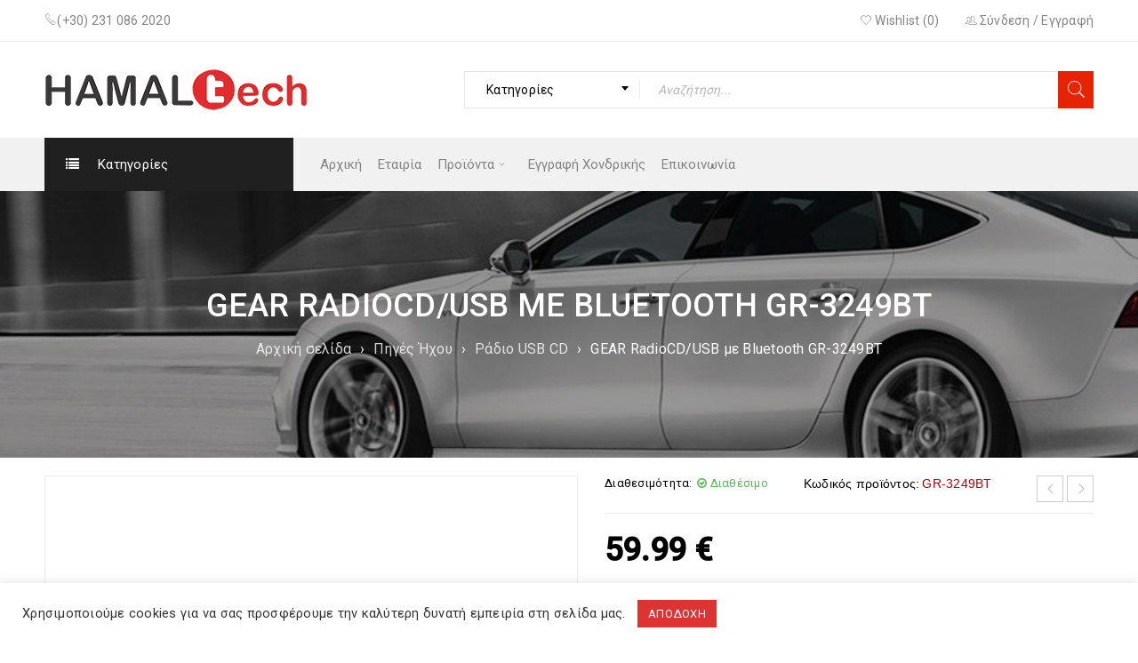

--- FILE ---
content_type: text/html; charset=UTF-8
request_url: https://www.hamaltech.gr/product/gear-radiocd-usb-me-bluetooth-gr-3249bt/
body_size: 29862
content:
<!DOCTYPE html>
<html lang="el">
<head>
<meta charset="UTF-8" />
<meta name="viewport" content="width=device-width, initial-scale=1.0, maximum-scale=1" />
<link rel="profile" href="//gmpg.org/xfn/11" />
<meta name='robots' content='index, follow, max-image-preview:large, max-snippet:-1, max-video-preview:-1' />
<style>img:is([sizes="auto" i], [sizes^="auto," i]) { contain-intrinsic-size: 3000px 1500px }</style>
<!-- This site is optimized with the Yoast SEO plugin v25.6 - https://yoast.com/wordpress/plugins/seo/ -->
<title>GEAR RadioCD/USB με Bluetooth GR-3249BT - Συναγερμοί Gemini Βορείου Ελλάδος - Αντιπρόσωπος Μαλέας Θεόδωρος Hamaltech</title>
<link rel="canonical" href="https://www.hamaltech.gr/product/gear-radiocd-usb-me-bluetooth-gr-3249bt/" />
<meta property="og:locale" content="el_GR" />
<meta property="og:type" content="article" />
<meta property="og:title" content="GEAR RadioCD/USB με Bluetooth GR-3249BT - Συναγερμοί Gemini Βορείου Ελλάδος - Αντιπρόσωπος Μαλέας Θεόδωρος Hamaltech" />
<meta property="og:description" content="ΡΑΔΙΟ CD/USB/ΜΡ3, ΜΕ BLUETOOTH • 4x60W MOSFET • Ενσωματωμένο Bluetooth • Δέκτης FM • Αυτόματη απομνημόνευση σταθμών • Θύρα USB • Υποδοχή κάρτας SD/MMC • Αναπαραγωγή MP3/WMA • Θύρα AUX IN • Κόκκινος φωτισμός • Έξοδος ήχου RCA 4 καναλιών" />
<meta property="og:url" content="https://www.hamaltech.gr/product/gear-radiocd-usb-me-bluetooth-gr-3249bt/" />
<meta property="og:site_name" content="Συναγερμοί Gemini Βορείου Ελλάδος - Αντιπρόσωπος Μαλέας Θεόδωρος Hamaltech" />
<meta property="article:publisher" content="https://www.facebook.com/hamaltech/" />
<meta property="article:modified_time" content="2021-07-08T12:57:42+00:00" />
<meta property="og:image" content="https://www.hamaltech.gr/wp-content/uploads/2021/05/ee6oruq9ojfgdzlmv9hs.jpg" />
<meta property="og:image:width" content="800" />
<meta property="og:image:height" content="800" />
<meta property="og:image:type" content="image/jpeg" />
<meta name="twitter:card" content="summary_large_image" />
<script type="application/ld+json" class="yoast-schema-graph">{"@context":"https://schema.org","@graph":[{"@type":"WebPage","@id":"https://www.hamaltech.gr/product/gear-radiocd-usb-me-bluetooth-gr-3249bt/","url":"https://www.hamaltech.gr/product/gear-radiocd-usb-me-bluetooth-gr-3249bt/","name":"GEAR RadioCD/USB με Bluetooth GR-3249BT - Συναγερμοί Gemini Βορείου Ελλάδος - Αντιπρόσωπος Μαλέας Θεόδωρος Hamaltech","isPartOf":{"@id":"https://www.hamaltech.gr/#website"},"primaryImageOfPage":{"@id":"https://www.hamaltech.gr/product/gear-radiocd-usb-me-bluetooth-gr-3249bt/#primaryimage"},"image":{"@id":"https://www.hamaltech.gr/product/gear-radiocd-usb-me-bluetooth-gr-3249bt/#primaryimage"},"thumbnailUrl":"https://www.hamaltech.gr/wp-content/uploads/2021/05/ee6oruq9ojfgdzlmv9hs.jpg","datePublished":"2021-05-21T09:31:03+00:00","dateModified":"2021-07-08T12:57:42+00:00","breadcrumb":{"@id":"https://www.hamaltech.gr/product/gear-radiocd-usb-me-bluetooth-gr-3249bt/#breadcrumb"},"inLanguage":"el","potentialAction":[{"@type":"ReadAction","target":["https://www.hamaltech.gr/product/gear-radiocd-usb-me-bluetooth-gr-3249bt/"]}]},{"@type":"ImageObject","inLanguage":"el","@id":"https://www.hamaltech.gr/product/gear-radiocd-usb-me-bluetooth-gr-3249bt/#primaryimage","url":"https://www.hamaltech.gr/wp-content/uploads/2021/05/ee6oruq9ojfgdzlmv9hs.jpg","contentUrl":"https://www.hamaltech.gr/wp-content/uploads/2021/05/ee6oruq9ojfgdzlmv9hs.jpg","width":800,"height":800,"caption":"GEAR RadioCD/USB με Bluetooth GR-3249BT"},{"@type":"BreadcrumbList","@id":"https://www.hamaltech.gr/product/gear-radiocd-usb-me-bluetooth-gr-3249bt/#breadcrumb","itemListElement":[{"@type":"ListItem","position":1,"name":"Αρχική","item":"https://www.hamaltech.gr/"},{"@type":"ListItem","position":2,"name":"Κατάστημα","item":"https://www.hamaltech.gr/katastima/"},{"@type":"ListItem","position":3,"name":"GEAR RadioCD/USB με Bluetooth GR-3249BT"}]},{"@type":"WebSite","@id":"https://www.hamaltech.gr/#website","url":"https://www.hamaltech.gr/","name":"Συναγερμοί Gemini Βορείου Ελλάδος - Αντιπρόσωπος Μαλέας Θεόδωρος Hamaltech","description":"Ηχοσυστήματα αυτοκινήτου - Συναγερμοί αυτοκινήτου","publisher":{"@id":"https://www.hamaltech.gr/#organization"},"potentialAction":[{"@type":"SearchAction","target":{"@type":"EntryPoint","urlTemplate":"https://www.hamaltech.gr/?s={search_term_string}"},"query-input":{"@type":"PropertyValueSpecification","valueRequired":true,"valueName":"search_term_string"}}],"inLanguage":"el"},{"@type":"Organization","@id":"https://www.hamaltech.gr/#organization","name":"Hamaltech","url":"https://www.hamaltech.gr/","logo":{"@type":"ImageObject","inLanguage":"el","@id":"https://www.hamaltech.gr/#/schema/logo/image/","url":"https://www.hamaltech.gr/wp-content/uploads/2021/06/hamaltech.jpg","contentUrl":"https://www.hamaltech.gr/wp-content/uploads/2021/06/hamaltech.jpg","width":327,"height":327,"caption":"Hamaltech"},"image":{"@id":"https://www.hamaltech.gr/#/schema/logo/image/"},"sameAs":["https://www.facebook.com/hamaltech/"]}]}</script>
<!-- / Yoast SEO plugin. -->
<link rel='dns-prefetch' href='//fonts.googleapis.com' />
<link rel="alternate" type="application/rss+xml" title="Ροή RSS &raquo; Συναγερμοί Gemini Βορείου Ελλάδος - Αντιπρόσωπος Μαλέας Θεόδωρος Hamaltech" href="https://www.hamaltech.gr/feed/" />
<!-- <link rel='stylesheet' id='woosb-blocks-css' href='https://www.hamaltech.gr/wp-content/plugins/woo-product-bundle/assets/css/blocks.css?ver=8.3.2' type='text/css' media='all' /> -->
<!-- <link rel='stylesheet' id='wp-block-library-css' href='https://www.hamaltech.gr/wp-includes/css/dist/block-library/style.min.css' type='text/css' media='all' /> -->
<link rel="stylesheet" type="text/css" href="//www.hamaltech.gr/wp-content/cache/wpfc-minified/jn0dy42o/m51e.css" media="all"/>
<style id='classic-theme-styles-inline-css' type='text/css'>
/*! This file is auto-generated */
.wp-block-button__link{color:#fff;background-color:#32373c;border-radius:9999px;box-shadow:none;text-decoration:none;padding:calc(.667em + 2px) calc(1.333em + 2px);font-size:1.125em}.wp-block-file__button{background:#32373c;color:#fff;text-decoration:none}
</style>
<style id='global-styles-inline-css' type='text/css'>
:root{--wp--preset--aspect-ratio--square: 1;--wp--preset--aspect-ratio--4-3: 4/3;--wp--preset--aspect-ratio--3-4: 3/4;--wp--preset--aspect-ratio--3-2: 3/2;--wp--preset--aspect-ratio--2-3: 2/3;--wp--preset--aspect-ratio--16-9: 16/9;--wp--preset--aspect-ratio--9-16: 9/16;--wp--preset--color--black: #000000;--wp--preset--color--cyan-bluish-gray: #abb8c3;--wp--preset--color--white: #ffffff;--wp--preset--color--pale-pink: #f78da7;--wp--preset--color--vivid-red: #cf2e2e;--wp--preset--color--luminous-vivid-orange: #ff6900;--wp--preset--color--luminous-vivid-amber: #fcb900;--wp--preset--color--light-green-cyan: #7bdcb5;--wp--preset--color--vivid-green-cyan: #00d084;--wp--preset--color--pale-cyan-blue: #8ed1fc;--wp--preset--color--vivid-cyan-blue: #0693e3;--wp--preset--color--vivid-purple: #9b51e0;--wp--preset--gradient--vivid-cyan-blue-to-vivid-purple: linear-gradient(135deg,rgba(6,147,227,1) 0%,rgb(155,81,224) 100%);--wp--preset--gradient--light-green-cyan-to-vivid-green-cyan: linear-gradient(135deg,rgb(122,220,180) 0%,rgb(0,208,130) 100%);--wp--preset--gradient--luminous-vivid-amber-to-luminous-vivid-orange: linear-gradient(135deg,rgba(252,185,0,1) 0%,rgba(255,105,0,1) 100%);--wp--preset--gradient--luminous-vivid-orange-to-vivid-red: linear-gradient(135deg,rgba(255,105,0,1) 0%,rgb(207,46,46) 100%);--wp--preset--gradient--very-light-gray-to-cyan-bluish-gray: linear-gradient(135deg,rgb(238,238,238) 0%,rgb(169,184,195) 100%);--wp--preset--gradient--cool-to-warm-spectrum: linear-gradient(135deg,rgb(74,234,220) 0%,rgb(151,120,209) 20%,rgb(207,42,186) 40%,rgb(238,44,130) 60%,rgb(251,105,98) 80%,rgb(254,248,76) 100%);--wp--preset--gradient--blush-light-purple: linear-gradient(135deg,rgb(255,206,236) 0%,rgb(152,150,240) 100%);--wp--preset--gradient--blush-bordeaux: linear-gradient(135deg,rgb(254,205,165) 0%,rgb(254,45,45) 50%,rgb(107,0,62) 100%);--wp--preset--gradient--luminous-dusk: linear-gradient(135deg,rgb(255,203,112) 0%,rgb(199,81,192) 50%,rgb(65,88,208) 100%);--wp--preset--gradient--pale-ocean: linear-gradient(135deg,rgb(255,245,203) 0%,rgb(182,227,212) 50%,rgb(51,167,181) 100%);--wp--preset--gradient--electric-grass: linear-gradient(135deg,rgb(202,248,128) 0%,rgb(113,206,126) 100%);--wp--preset--gradient--midnight: linear-gradient(135deg,rgb(2,3,129) 0%,rgb(40,116,252) 100%);--wp--preset--font-size--small: 13px;--wp--preset--font-size--medium: 20px;--wp--preset--font-size--large: 36px;--wp--preset--font-size--x-large: 42px;--wp--preset--spacing--20: 0.44rem;--wp--preset--spacing--30: 0.67rem;--wp--preset--spacing--40: 1rem;--wp--preset--spacing--50: 1.5rem;--wp--preset--spacing--60: 2.25rem;--wp--preset--spacing--70: 3.38rem;--wp--preset--spacing--80: 5.06rem;--wp--preset--shadow--natural: 6px 6px 9px rgba(0, 0, 0, 0.2);--wp--preset--shadow--deep: 12px 12px 50px rgba(0, 0, 0, 0.4);--wp--preset--shadow--sharp: 6px 6px 0px rgba(0, 0, 0, 0.2);--wp--preset--shadow--outlined: 6px 6px 0px -3px rgba(255, 255, 255, 1), 6px 6px rgba(0, 0, 0, 1);--wp--preset--shadow--crisp: 6px 6px 0px rgba(0, 0, 0, 1);}:where(.is-layout-flex){gap: 0.5em;}:where(.is-layout-grid){gap: 0.5em;}body .is-layout-flex{display: flex;}.is-layout-flex{flex-wrap: wrap;align-items: center;}.is-layout-flex > :is(*, div){margin: 0;}body .is-layout-grid{display: grid;}.is-layout-grid > :is(*, div){margin: 0;}:where(.wp-block-columns.is-layout-flex){gap: 2em;}:where(.wp-block-columns.is-layout-grid){gap: 2em;}:where(.wp-block-post-template.is-layout-flex){gap: 1.25em;}:where(.wp-block-post-template.is-layout-grid){gap: 1.25em;}.has-black-color{color: var(--wp--preset--color--black) !important;}.has-cyan-bluish-gray-color{color: var(--wp--preset--color--cyan-bluish-gray) !important;}.has-white-color{color: var(--wp--preset--color--white) !important;}.has-pale-pink-color{color: var(--wp--preset--color--pale-pink) !important;}.has-vivid-red-color{color: var(--wp--preset--color--vivid-red) !important;}.has-luminous-vivid-orange-color{color: var(--wp--preset--color--luminous-vivid-orange) !important;}.has-luminous-vivid-amber-color{color: var(--wp--preset--color--luminous-vivid-amber) !important;}.has-light-green-cyan-color{color: var(--wp--preset--color--light-green-cyan) !important;}.has-vivid-green-cyan-color{color: var(--wp--preset--color--vivid-green-cyan) !important;}.has-pale-cyan-blue-color{color: var(--wp--preset--color--pale-cyan-blue) !important;}.has-vivid-cyan-blue-color{color: var(--wp--preset--color--vivid-cyan-blue) !important;}.has-vivid-purple-color{color: var(--wp--preset--color--vivid-purple) !important;}.has-black-background-color{background-color: var(--wp--preset--color--black) !important;}.has-cyan-bluish-gray-background-color{background-color: var(--wp--preset--color--cyan-bluish-gray) !important;}.has-white-background-color{background-color: var(--wp--preset--color--white) !important;}.has-pale-pink-background-color{background-color: var(--wp--preset--color--pale-pink) !important;}.has-vivid-red-background-color{background-color: var(--wp--preset--color--vivid-red) !important;}.has-luminous-vivid-orange-background-color{background-color: var(--wp--preset--color--luminous-vivid-orange) !important;}.has-luminous-vivid-amber-background-color{background-color: var(--wp--preset--color--luminous-vivid-amber) !important;}.has-light-green-cyan-background-color{background-color: var(--wp--preset--color--light-green-cyan) !important;}.has-vivid-green-cyan-background-color{background-color: var(--wp--preset--color--vivid-green-cyan) !important;}.has-pale-cyan-blue-background-color{background-color: var(--wp--preset--color--pale-cyan-blue) !important;}.has-vivid-cyan-blue-background-color{background-color: var(--wp--preset--color--vivid-cyan-blue) !important;}.has-vivid-purple-background-color{background-color: var(--wp--preset--color--vivid-purple) !important;}.has-black-border-color{border-color: var(--wp--preset--color--black) !important;}.has-cyan-bluish-gray-border-color{border-color: var(--wp--preset--color--cyan-bluish-gray) !important;}.has-white-border-color{border-color: var(--wp--preset--color--white) !important;}.has-pale-pink-border-color{border-color: var(--wp--preset--color--pale-pink) !important;}.has-vivid-red-border-color{border-color: var(--wp--preset--color--vivid-red) !important;}.has-luminous-vivid-orange-border-color{border-color: var(--wp--preset--color--luminous-vivid-orange) !important;}.has-luminous-vivid-amber-border-color{border-color: var(--wp--preset--color--luminous-vivid-amber) !important;}.has-light-green-cyan-border-color{border-color: var(--wp--preset--color--light-green-cyan) !important;}.has-vivid-green-cyan-border-color{border-color: var(--wp--preset--color--vivid-green-cyan) !important;}.has-pale-cyan-blue-border-color{border-color: var(--wp--preset--color--pale-cyan-blue) !important;}.has-vivid-cyan-blue-border-color{border-color: var(--wp--preset--color--vivid-cyan-blue) !important;}.has-vivid-purple-border-color{border-color: var(--wp--preset--color--vivid-purple) !important;}.has-vivid-cyan-blue-to-vivid-purple-gradient-background{background: var(--wp--preset--gradient--vivid-cyan-blue-to-vivid-purple) !important;}.has-light-green-cyan-to-vivid-green-cyan-gradient-background{background: var(--wp--preset--gradient--light-green-cyan-to-vivid-green-cyan) !important;}.has-luminous-vivid-amber-to-luminous-vivid-orange-gradient-background{background: var(--wp--preset--gradient--luminous-vivid-amber-to-luminous-vivid-orange) !important;}.has-luminous-vivid-orange-to-vivid-red-gradient-background{background: var(--wp--preset--gradient--luminous-vivid-orange-to-vivid-red) !important;}.has-very-light-gray-to-cyan-bluish-gray-gradient-background{background: var(--wp--preset--gradient--very-light-gray-to-cyan-bluish-gray) !important;}.has-cool-to-warm-spectrum-gradient-background{background: var(--wp--preset--gradient--cool-to-warm-spectrum) !important;}.has-blush-light-purple-gradient-background{background: var(--wp--preset--gradient--blush-light-purple) !important;}.has-blush-bordeaux-gradient-background{background: var(--wp--preset--gradient--blush-bordeaux) !important;}.has-luminous-dusk-gradient-background{background: var(--wp--preset--gradient--luminous-dusk) !important;}.has-pale-ocean-gradient-background{background: var(--wp--preset--gradient--pale-ocean) !important;}.has-electric-grass-gradient-background{background: var(--wp--preset--gradient--electric-grass) !important;}.has-midnight-gradient-background{background: var(--wp--preset--gradient--midnight) !important;}.has-small-font-size{font-size: var(--wp--preset--font-size--small) !important;}.has-medium-font-size{font-size: var(--wp--preset--font-size--medium) !important;}.has-large-font-size{font-size: var(--wp--preset--font-size--large) !important;}.has-x-large-font-size{font-size: var(--wp--preset--font-size--x-large) !important;}
:where(.wp-block-post-template.is-layout-flex){gap: 1.25em;}:where(.wp-block-post-template.is-layout-grid){gap: 1.25em;}
:where(.wp-block-columns.is-layout-flex){gap: 2em;}:where(.wp-block-columns.is-layout-grid){gap: 2em;}
:root :where(.wp-block-pullquote){font-size: 1.5em;line-height: 1.6;}
</style>
<!-- <link rel='stylesheet' id='contact-form-7-css' href='https://www.hamaltech.gr/wp-content/plugins/contact-form-7/includes/css/styles.css?ver=6.1' type='text/css' media='all' /> -->
<!-- <link rel='stylesheet' id='cookie-law-info-css' href='https://www.hamaltech.gr/wp-content/plugins/cookie-law-info/legacy/public/css/cookie-law-info-public.css?ver=3.3.2' type='text/css' media='all' /> -->
<!-- <link rel='stylesheet' id='cookie-law-info-gdpr-css' href='https://www.hamaltech.gr/wp-content/plugins/cookie-law-info/legacy/public/css/cookie-law-info-gdpr.css?ver=3.3.2' type='text/css' media='all' /> -->
<!-- <link rel='stylesheet' id='js_composer_front-css' href='https://www.hamaltech.gr/wp-content/plugins/js_composer/assets/css/js_composer.min.css?ver=8.1' type='text/css' media='all' /> -->
<!-- <link rel='stylesheet' id='ts-shortcode-css' href='https://www.hamaltech.gr/wp-content/plugins/themesky/css/shortcode.css?ver=2.1.1' type='text/css' media='all' /> -->
<!-- <link rel='stylesheet' id='owl-carousel-css' href='https://www.hamaltech.gr/wp-content/plugins/themesky/css/owl.carousel.css?ver=2.1.1' type='text/css' media='all' /> -->
<!-- <link rel='stylesheet' id='photoswipe-css' href='https://www.hamaltech.gr/wp-content/plugins/woocommerce/assets/css/photoswipe/photoswipe.min.css?ver=10.0.4' type='text/css' media='all' /> -->
<!-- <link rel='stylesheet' id='photoswipe-default-skin-css' href='https://www.hamaltech.gr/wp-content/plugins/woocommerce/assets/css/photoswipe/default-skin/default-skin.min.css?ver=10.0.4' type='text/css' media='all' /> -->
<!-- <link rel='stylesheet' id='woocommerce-layout-css' href='https://www.hamaltech.gr/wp-content/plugins/woocommerce/assets/css/woocommerce-layout.css?ver=10.0.4' type='text/css' media='all' /> -->
<link rel="stylesheet" type="text/css" href="//www.hamaltech.gr/wp-content/cache/wpfc-minified/m0q4gt24/m51e.css" media="all"/>
<!-- <link rel='stylesheet' id='woocommerce-smallscreen-css' href='https://www.hamaltech.gr/wp-content/plugins/woocommerce/assets/css/woocommerce-smallscreen.css?ver=10.0.4' type='text/css' media='only screen and (max-width: 768px)' /> -->
<link rel="stylesheet" type="text/css" href="//www.hamaltech.gr/wp-content/cache/wpfc-minified/jnipb2b4/m51e.css" media="only screen and (max-width: 768px)"/>
<!-- <link rel='stylesheet' id='woocommerce-general-css' href='https://www.hamaltech.gr/wp-content/plugins/woocommerce/assets/css/woocommerce.css?ver=10.0.4' type='text/css' media='all' /> -->
<link rel="stylesheet" type="text/css" href="//www.hamaltech.gr/wp-content/cache/wpfc-minified/qgr4btsa/m51e.css" media="all"/>
<style id='woocommerce-inline-inline-css' type='text/css'>
.woocommerce form .form-row .required { visibility: visible; }
.woocommerce form .form-row .required { visibility: visible; }
.shopping-cart-wrapper {
display: none !important;
}
</style>
<!-- <link rel='stylesheet' id='ymm-css' href='https://www.hamaltech.gr/wp-content/plugins/ymm-search/view/frontend/web/main.css' type='text/css' media='all' /> -->
<!-- <link rel='stylesheet' id='ymm_product_restriction-css' href='https://www.hamaltech.gr/wp-content/plugins/ymm-search/view/frontend/web/product/restriction.css' type='text/css' media='all' /> -->
<!-- <link rel='stylesheet' id='select2-css' href='https://www.hamaltech.gr/wp-content/themes/boxshop/css/select2.css?ver=2.4.1' type='text/css' media='all' /> -->
<!-- <link rel='stylesheet' id='b2bking_main_style-css' href='https://www.hamaltech.gr/wp-content/plugins/b2bking-the-ultimate-woocommerce-b2b-plugin/public/../includes/assets/css/style.min.css?ver=v5.3.80' type='text/css' media='all' /> -->
<!-- <link rel='stylesheet' id='woocommerce-product-attachment-css' href='https://www.hamaltech.gr/wp-content/plugins/woo-product-attachment/public/css/woocommerce-product-attachment-public.css?ver=2.1.6' type='text/css' media='all' /> -->
<!-- <link rel='stylesheet' id='brands-styles-css' href='https://www.hamaltech.gr/wp-content/plugins/woocommerce/assets/css/brands.css?ver=10.0.4' type='text/css' media='all' /> -->
<!-- <link rel='stylesheet' id='woosb-frontend-css' href='https://www.hamaltech.gr/wp-content/plugins/woo-product-bundle/assets/css/frontend.css?ver=8.3.2' type='text/css' media='all' /> -->
<!-- <link rel='stylesheet' id='boxshop-reset-css' href='https://www.hamaltech.gr/wp-content/themes/boxshop/css/reset.css?ver=2.4.1' type='text/css' media='all' /> -->
<!-- <link rel='stylesheet' id='boxshop-style-css' href='https://www.hamaltech.gr/wp-content/themes/boxshop/style.css?ver=2.4.1' type='text/css' media='all' /> -->
<!-- <link rel='stylesheet' id='boxshop-child-style-css' href='https://www.hamaltech.gr/wp-content/themes/boxshop-child/style.css' type='text/css' media='all' /> -->
<link rel="stylesheet" type="text/css" href="//www.hamaltech.gr/wp-content/cache/wpfc-minified/g5k9zpre/m51e.css" media="all"/>
<link rel='stylesheet' id='google-fonts-roboto-css' href='//fonts.googleapis.com/css?family=Roboto%3A400%2C500%26subset%3Dlatin%2Clatin-ext' type='text/css' media='all' />
<!-- <link rel='stylesheet' id='font-awesome-css' href='https://www.hamaltech.gr/wp-content/themes/boxshop/css/font-awesome.css?ver=2.4.1' type='text/css' media='all' /> -->
<!-- <link rel='stylesheet' id='font-pe-icon-css' href='https://www.hamaltech.gr/wp-content/themes/boxshop/css/pe-icon-7-stroke.min.css?ver=2.4.1' type='text/css' media='all' /> -->
<!-- <link rel='stylesheet' id='boxshop-responsive-css' href='https://www.hamaltech.gr/wp-content/themes/boxshop/css/responsive.css?ver=2.4.1' type='text/css' media='all' /> -->
<!-- <link rel='stylesheet' id='prettyPhoto-css' href='https://www.hamaltech.gr/wp-content/themes/boxshop/css/prettyPhoto.css?ver=2.4.1' type='text/css' media='all' /> -->
<!-- <link rel='stylesheet' id='boxshop-dynamic-css-css' href='https://www.hamaltech.gr/wp-content/uploads/boxshopchild.css?ver=1754126090' type='text/css' media='all' /> -->
<link rel="stylesheet" type="text/css" href="//www.hamaltech.gr/wp-content/cache/wpfc-minified/1o2m7wyc/m51e.css" media="all"/>
<script type="text/template" id="tmpl-variation-template">
<div class="woocommerce-variation-description">{{{ data.variation.variation_description }}}</div>
<div class="woocommerce-variation-price">{{{ data.variation.price_html }}}</div>
<div class="woocommerce-variation-availability">{{{ data.variation.availability_html }}}</div>
</script>
<script type="text/template" id="tmpl-unavailable-variation-template">
<p role="alert">Λυπούμαστε, αυτό το προϊόν δεν είναι διαθέσιμο. Παρακαλούμε, επιλέξτε έναν διαφορετικό συνδυασμό.</p>
</script>
<script src='//www.hamaltech.gr/wp-content/cache/wpfc-minified/7x9abyrs/m51e.js' type="text/javascript"></script>
<!-- <script type="text/javascript" src="https://www.hamaltech.gr/wp-includes/js/dist/hooks.min.js?ver=4d63a3d491d11ffd8ac6" id="wp-hooks-js"></script> -->
<!-- <script type="text/javascript" src="https://www.hamaltech.gr/wp-includes/js/dist/i18n.min.js?ver=5e580eb46a90c2b997e6" id="wp-i18n-js"></script> -->
<script type="text/javascript" id="wp-i18n-js-after">
/* <![CDATA[ */
wp.i18n.setLocaleData( { 'text direction\u0004ltr': [ 'ltr' ] } );
/* ]]> */
</script>
<script src='//www.hamaltech.gr/wp-content/cache/wpfc-minified/8x9pvowz/m51e.js' type="text/javascript"></script>
<!-- <script type="text/javascript" src="https://www.hamaltech.gr/wp-includes/js/jquery/jquery.min.js?ver=3.7.1" id="jquery-core-js"></script> -->
<!-- <script type="text/javascript" src="https://www.hamaltech.gr/wp-includes/js/jquery/jquery-migrate.min.js?ver=3.4.1" id="jquery-migrate-js"></script> -->
<script type="text/javascript" id="cookie-law-info-js-extra">
/* <![CDATA[ */
var Cli_Data = {"nn_cookie_ids":[],"cookielist":[],"non_necessary_cookies":[],"ccpaEnabled":"","ccpaRegionBased":"","ccpaBarEnabled":"","strictlyEnabled":["necessary","obligatoire"],"ccpaType":"gdpr","js_blocking":"1","custom_integration":"","triggerDomRefresh":"","secure_cookies":""};
var cli_cookiebar_settings = {"animate_speed_hide":"500","animate_speed_show":"500","background":"#FFF","border":"#b1a6a6c2","border_on":"","button_1_button_colour":"#61a229","button_1_button_hover":"#4e8221","button_1_link_colour":"#fff","button_1_as_button":"1","button_1_new_win":"","button_2_button_colour":"#333","button_2_button_hover":"#292929","button_2_link_colour":"#444","button_2_as_button":"","button_2_hidebar":"","button_3_button_colour":"#dedfe0","button_3_button_hover":"#b2b2b3","button_3_link_colour":"#333333","button_3_as_button":"1","button_3_new_win":"","button_4_button_colour":"#dedfe0","button_4_button_hover":"#b2b2b3","button_4_link_colour":"#333333","button_4_as_button":"1","button_7_button_colour":"#dd3333","button_7_button_hover":"#b12929","button_7_link_colour":"#fff","button_7_as_button":"1","button_7_new_win":"","font_family":"inherit","header_fix":"","notify_animate_hide":"1","notify_animate_show":"","notify_div_id":"#cookie-law-info-bar","notify_position_horizontal":"right","notify_position_vertical":"bottom","scroll_close":"","scroll_close_reload":"","accept_close_reload":"","reject_close_reload":"","showagain_tab":"","showagain_background":"#fff","showagain_border":"#000","showagain_div_id":"#cookie-law-info-again","showagain_x_position":"100px","text":"#333333","show_once_yn":"","show_once":"10000","logging_on":"","as_popup":"","popup_overlay":"1","bar_heading_text":"","cookie_bar_as":"banner","popup_showagain_position":"bottom-right","widget_position":"left"};
var log_object = {"ajax_url":"https:\/\/www.hamaltech.gr\/wp-admin\/admin-ajax.php"};
/* ]]> */
</script>
<script src='//www.hamaltech.gr/wp-content/cache/wpfc-minified/214m90fy/m51e.js' type="text/javascript"></script>
<!-- <script type="text/javascript" src="https://www.hamaltech.gr/wp-content/plugins/cookie-law-info/legacy/public/js/cookie-law-info-public.js?ver=3.3.2" id="cookie-law-info-js"></script> -->
<!-- <script type="text/javascript" src="//www.hamaltech.gr/wp-content/plugins/revslider/sr6/assets/js/rbtools.min.js?ver=6.7.29" async id="tp-tools-js"></script> -->
<!-- <script type="text/javascript" src="//www.hamaltech.gr/wp-content/plugins/revslider/sr6/assets/js/rs6.min.js?ver=6.7.35" async id="revmin-js"></script> -->
<!-- <script type="text/javascript" src="https://www.hamaltech.gr/wp-content/plugins/woocommerce/assets/js/jquery-blockui/jquery.blockUI.min.js?ver=2.7.0-wc.10.0.4" id="jquery-blockui-js" data-wp-strategy="defer"></script> -->
<script type="text/javascript" id="wc-add-to-cart-js-extra">
/* <![CDATA[ */
var wc_add_to_cart_params = {"ajax_url":"\/wp-admin\/admin-ajax.php","wc_ajax_url":"\/?wc-ajax=%%endpoint%%","i18n_view_cart":"\u039a\u03b1\u03bb\u03ac\u03b8\u03b9","cart_url":"https:\/\/www.hamaltech.gr\/cart\/","is_cart":"","cart_redirect_after_add":"no"};
/* ]]> */
</script>
<script src='//www.hamaltech.gr/wp-content/cache/wpfc-minified/8upl6em7/m51e.js' type="text/javascript"></script>
<!-- <script type="text/javascript" src="https://www.hamaltech.gr/wp-content/plugins/woocommerce/assets/js/frontend/add-to-cart.min.js?ver=10.0.4" id="wc-add-to-cart-js" data-wp-strategy="defer"></script> -->
<!-- <script type="text/javascript" src="https://www.hamaltech.gr/wp-content/plugins/woocommerce/assets/js/photoswipe/photoswipe.min.js?ver=4.1.1-wc.10.0.4" id="photoswipe-js" defer="defer" data-wp-strategy="defer"></script> -->
<!-- <script type="text/javascript" src="https://www.hamaltech.gr/wp-content/plugins/woocommerce/assets/js/photoswipe/photoswipe-ui-default.min.js?ver=4.1.1-wc.10.0.4" id="photoswipe-ui-default-js" defer="defer" data-wp-strategy="defer"></script> -->
<script type="text/javascript" id="wc-single-product-js-extra">
/* <![CDATA[ */
var wc_single_product_params = {"i18n_required_rating_text":"\u03a0\u03b1\u03c1\u03b1\u03ba\u03b1\u03bb\u03bf\u03cd\u03bc\u03b5, \u03b5\u03c0\u03b9\u03bb\u03ad\u03be\u03c4\u03b5 \u03bc\u03af\u03b1 \u03b2\u03b1\u03b8\u03bc\u03bf\u03bb\u03bf\u03b3\u03af\u03b1","i18n_rating_options":["1 \u03b1\u03c0\u03cc 5 \u03b1\u03c3\u03c4\u03ad\u03c1\u03b9\u03b1","2 \u03b1\u03c0\u03cc 5 \u03b1\u03c3\u03c4\u03ad\u03c1\u03b9\u03b1","3 \u03b1\u03c0\u03cc 5 \u03b1\u03c3\u03c4\u03ad\u03c1\u03b9\u03b1","4 \u03b1\u03c0\u03cc 5 \u03b1\u03c3\u03c4\u03ad\u03c1\u03b9\u03b1","5 \u03b1\u03c0\u03cc 5 \u03b1\u03c3\u03c4\u03ad\u03c1\u03b9\u03b1"],"i18n_product_gallery_trigger_text":"View full-screen image gallery","review_rating_required":"yes","flexslider":{"rtl":false,"animation":"slide","smoothHeight":true,"directionNav":false,"controlNav":"thumbnails","slideshow":false,"animationSpeed":500,"animationLoop":false,"allowOneSlide":false},"zoom_enabled":"","zoom_options":[],"photoswipe_enabled":"1","photoswipe_options":{"shareEl":false,"closeOnScroll":false,"history":false,"hideAnimationDuration":0,"showAnimationDuration":0},"flexslider_enabled":""};
/* ]]> */
</script>
<script src='//www.hamaltech.gr/wp-content/cache/wpfc-minified/1fs95fmm/m51e.js' type="text/javascript"></script>
<!-- <script type="text/javascript" src="https://www.hamaltech.gr/wp-content/plugins/woocommerce/assets/js/frontend/single-product.min.js?ver=10.0.4" id="wc-single-product-js" defer="defer" data-wp-strategy="defer"></script> -->
<!-- <script type="text/javascript" src="https://www.hamaltech.gr/wp-content/plugins/woocommerce/assets/js/js-cookie/js.cookie.min.js?ver=2.1.4-wc.10.0.4" id="js-cookie-js" defer="defer" data-wp-strategy="defer"></script> -->
<script type="text/javascript" id="woocommerce-js-extra">
/* <![CDATA[ */
var woocommerce_params = {"ajax_url":"\/wp-admin\/admin-ajax.php","wc_ajax_url":"\/?wc-ajax=%%endpoint%%","i18n_password_show":"\u0395\u03bc\u03c6\u03ac\u03bd\u03b9\u03c3\u03b7 \u03c3\u03c5\u03bd\u03b8\u03b7\u03bc\u03b1\u03c4\u03b9\u03ba\u03bf\u03cd","i18n_password_hide":"\u0391\u03c0\u03cc\u03ba\u03c1\u03c5\u03c8\u03b7 \u03c3\u03c5\u03bd\u03b8\u03b7\u03bc\u03b1\u03c4\u03b9\u03ba\u03bf\u03cd"};
/* ]]> */
</script>
<script src='//www.hamaltech.gr/wp-content/cache/wpfc-minified/er69uyxx/m51e.js' type="text/javascript"></script>
<!-- <script type="text/javascript" src="https://www.hamaltech.gr/wp-content/plugins/woocommerce/assets/js/frontend/woocommerce.min.js?ver=10.0.4" id="woocommerce-js" defer="defer" data-wp-strategy="defer"></script> -->
<!-- <script type="text/javascript" src="https://www.hamaltech.gr/wp-includes/js/jquery/ui/core.min.js?ver=1.13.3" id="jquery-ui-core-js"></script> -->
<!-- <script type="text/javascript" src="https://www.hamaltech.gr/wp-content/plugins/woocommerce/assets/js/jquery-cookie/jquery.cookie.min.js?ver=1.4.1-wc.10.0.4" id="jquery-cookie-js" data-wp-strategy="defer"></script> -->
<!-- <script type="text/javascript" src="https://www.hamaltech.gr/wp-content/plugins/ymm-search/view/frontend/web/main.js" id="ymm-js"></script> -->
<!-- <script type="text/javascript" src="https://www.hamaltech.gr/wp-content/plugins/woocommerce/assets/js/selectWoo/selectWoo.full.min.js?ver=1.0.9-wc.10.0.4" id="selectWoo-js" defer="defer" data-wp-strategy="defer"></script> -->
<script type="text/javascript" id="wc-country-select-js-extra">
/* <![CDATA[ */
var wc_country_select_params = {"countries":"{\"GR\":{\"I\":\"\\u0391\\u03c4\\u03c4\\u03b9\\u03ba\\u03ae\",\"A\":\"\\u0391\\u03bd\\u03b1\\u03c4\\u03bf\\u03bb\\u03b9\\u03ba\\u03ae \\u039c\\u03b1\\u03ba\\u03b5\\u03b4\\u03bf\\u03bd\\u03af\\u03b1 \\u03ba\\u03b1\\u03b9 \\u0398\\u03c1\\u03ac\\u03ba\\u03b7\",\"B\":\"\\u039a\\u03b5\\u03bd\\u03c4\\u03c1\\u03b9\\u03ba\\u03ae \\u039c\\u03b1\\u03ba\\u03b5\\u03b4\\u03bf\\u03bd\\u03af\\u03b1\",\"C\":\"\\u0394\\u03c5\\u03c4\\u03b9\\u03ba\\u03ae \\u039c\\u03b1\\u03ba\\u03b5\\u03b4\\u03bf\\u03bd\\u03af\\u03b1\",\"D\":\"\\u0389\\u03c0\\u03b5\\u03b9\\u03c1\\u03bf\\u03c2\",\"E\":\"\\u0398\\u03b5\\u03c3\\u03c3\\u03b1\\u03bb\\u03af\\u03b1\",\"F\":\"\\u0399\\u03cc\\u03bd\\u03b9\\u03b1 \\u03bd\\u03b7\\u03c3\\u03b9\\u03ac\",\"G\":\"\\u0394\\u03c5\\u03c4\\u03b9\\u03ba\\u03ae \\u0395\\u03bb\\u03bb\\u03ac\\u03b4\\u03b1\",\"H\":\"\\u03a3\\u03c4\\u03b5\\u03c1\\u03b5\\u03ac \\u0395\\u03bb\\u03bb\\u03ac\\u03b4\\u03b1\",\"J\":\"\\u03a0\\u03b5\\u03bb\\u03bf\\u03c0\\u03cc\\u03bd\\u03bd\\u03b7\\u03c3\\u03bf\\u03c2\",\"K\":\"\\u0392\\u03cc\\u03c1\\u03b5\\u03b9\\u03bf \\u0391\\u03b9\\u03b3\\u03b1\\u03af\\u03bf\",\"L\":\"\\u039d\\u03cc\\u03c4\\u03b9\\u03bf \\u0391\\u03b9\\u03b3\\u03b1\\u03af\\u03bf\",\"M\":\"\\u039a\\u03c1\\u03ae\\u03c4\\u03b7\"}}","i18n_select_state_text":"\u039a\u03ac\u03bd\u03c4\u03b5 \u03bc\u03af\u03b1 \u03b5\u03c0\u03b9\u03bb\u03bf\u03b3\u03ae\u2026","i18n_no_matches":"\u0394\u03b5\u03bd \u03b2\u03c1\u03ad\u03b8\u03b7\u03ba\u03b5 \u03ba\u03b1\u03bc\u03af\u03b1 \u03b1\u03bd\u03c4\u03b9\u03c3\u03c4\u03bf\u03b9\u03c7\u03af\u03b1","i18n_ajax_error":"\u0397 \u03c6\u03cc\u03c1\u03c4\u03c9\u03c3\u03b7 \u03b1\u03c0\u03ad\u03c4\u03c5\u03c7\u03b5","i18n_input_too_short_1":"\u03a0\u03b1\u03c1\u03b1\u03ba\u03b1\u03bb\u03bf\u03cd\u03bc\u03b5, \u03b5\u03b9\u03c3\u03ac\u03b3\u03b5\u03c4\u03b5 1 \u03ae \u03c0\u03b5\u03c1\u03b9\u03c3\u03c3\u03cc\u03c4\u03b5\u03c1\u03bf\u03c5\u03c2 \u03c7\u03b1\u03c1\u03b1\u03ba\u03c4\u03ae\u03c1\u03b5\u03c2","i18n_input_too_short_n":"\u03a0\u03b1\u03c1\u03b1\u03ba\u03b1\u03bb\u03bf\u03cd\u03bc\u03b5, \u03b5\u03b9\u03c3\u03ac\u03b3\u03b5\u03c4\u03b5 %qty% \u03ae \u03c0\u03b5\u03c1\u03b9\u03c3\u03c3\u03cc\u03c4\u03b5\u03c1\u03bf\u03c5\u03c2 \u03c7\u03b1\u03c1\u03b1\u03ba\u03c4\u03ae\u03c1\u03b5\u03c2","i18n_input_too_long_1":"\u03a0\u03b1\u03c1\u03b1\u03ba\u03b1\u03bb\u03bf\u03cd\u03bc\u03b5, \u03b4\u03b9\u03b1\u03b3\u03c1\u03ac\u03c8\u03c4\u03b5 1 \u03c7\u03b1\u03c1\u03b1\u03ba\u03c4\u03ae\u03c1\u03b1","i18n_input_too_long_n":"\u03a0\u03b1\u03c1\u03b1\u03ba\u03b1\u03bb\u03bf\u03cd\u03bc\u03b5, \u03b4\u03b9\u03b1\u03b3\u03c1\u03ac\u03c8\u03c4\u03b5 %qty% \u03c7\u03b1\u03c1\u03b1\u03ba\u03c4\u03ae\u03c1\u03b5\u03c2","i18n_selection_too_long_1":"\u039c\u03c0\u03bf\u03c1\u03b5\u03af\u03c4\u03b5 \u03bd\u03b1 \u03b5\u03c0\u03b9\u03bb\u03ad\u03be\u03b5\u03c4\u03b5 \u03bc\u03cc\u03bd\u03bf 1 \u03c3\u03c4\u03bf\u03b9\u03c7\u03b5\u03af\u03bf","i18n_selection_too_long_n":"\u039c\u03c0\u03bf\u03c1\u03b5\u03af\u03c4\u03b5 \u03bd\u03b1 \u03b5\u03c0\u03b9\u03bb\u03ad\u03be\u03b5\u03c4\u03b5 \u03bc\u03cc\u03bd\u03bf %qty% \u03c3\u03c4\u03bf\u03b9\u03c7\u03b5\u03af\u03b1","i18n_load_more":"\u0393\u03af\u03bd\u03b5\u03c4\u03b1\u03b9 \u03c6\u03cc\u03c1\u03c4\u03c9\u03c3\u03b7 \u03c0\u03b5\u03c1\u03b9\u03c3\u03c3\u03cc\u03c4\u03b5\u03c1\u03c9\u03bd \u03b1\u03c0\u03bf\u03c4\u03b5\u03bb\u03b5\u03c3\u03bc\u03ac\u03c4\u03c9\u03bd\u2026","i18n_searching":"\u0393\u03af\u03bd\u03b5\u03c4\u03b1\u03b9 \u03b1\u03bd\u03b1\u03b6\u03ae\u03c4\u03b7\u03c3\u03b7\u2026"};
/* ]]> */
</script>
<script src='//www.hamaltech.gr/wp-content/cache/wpfc-minified/sww6zm2/m51e.js' type="text/javascript"></script>
<!-- <script type="text/javascript" src="https://www.hamaltech.gr/wp-content/plugins/woocommerce/assets/js/frontend/country-select.min.js?ver=10.0.4" id="wc-country-select-js" defer="defer" data-wp-strategy="defer"></script> -->
<script type="text/javascript" id="zxcvbn-async-js-extra">
/* <![CDATA[ */
var _zxcvbnSettings = {"src":"https:\/\/www.hamaltech.gr\/wp-includes\/js\/zxcvbn.min.js"};
/* ]]> */
</script>
<script src='//www.hamaltech.gr/wp-content/cache/wpfc-minified/9k18bmfp/m51e.js' type="text/javascript"></script>
<!-- <script type="text/javascript" src="https://www.hamaltech.gr/wp-includes/js/zxcvbn-async.min.js?ver=1.0" id="zxcvbn-async-js"></script> -->
<script type="text/javascript" id="password-strength-meter-js-extra">
/* <![CDATA[ */
var pwsL10n = {"unknown":"\u0386\u03b3\u03bd\u03c9\u03c3\u03c4\u03b7 \u03b9\u03c3\u03c7\u03cd\u03c2 \u03a3\u03c5\u03bd\u03b8\u03b7\u03bc\u03b1\u03c4\u03b9\u03ba\u03bf\u03cd","short":"\u03a0\u03bf\u03bb\u03cd \u03b1\u03b4\u03cd\u03bd\u03b1\u03bc\u03bf","bad":"\u0391\u03b4\u03cd\u03bd\u03b1\u03bc\u03bf","good":"\u039c\u03ad\u03c4\u03c1\u03b9\u03bf","strong":"\u0394\u03c5\u03bd\u03b1\u03c4\u03cc","mismatch":"\u0391\u03c3\u03c5\u03bc\u03c6\u03c9\u03bd\u03af\u03b1"};
/* ]]> */
</script>
<script type="text/javascript" id="password-strength-meter-js-translations">
/* <![CDATA[ */
( function( domain, translations ) {
var localeData = translations.locale_data[ domain ] || translations.locale_data.messages;
localeData[""].domain = domain;
wp.i18n.setLocaleData( localeData, domain );
} )( "default", {"translation-revision-date":"2025-07-21 09:42:21+0000","generator":"GlotPress\/4.0.1","domain":"messages","locale_data":{"messages":{"":{"domain":"messages","plural-forms":"nplurals=2; plural=n != 1;","lang":"el_GR"},"%1$s is deprecated since version %2$s! Use %3$s instead. Please consider writing more inclusive code.":["\u0397 \u03c3\u03c5\u03bd\u03ac\u03c1\u03c4\u03b7\u03c3\u03b7%1$s \u03ad\u03c7\u03b5\u03b9 \u03ba\u03b1\u03c4\u03b1\u03c1\u03b3\u03b7\u03b8\u03b5\u03af \u03b1\u03c0\u03cc \u03c4\u03b7\u03bd \u03ad\u03ba\u03b4\u03bf\u03c3\u03b7 %2$s! \u03a7\u03c1\u03b7\u03c3\u03b9\u03bc\u03bf\u03c0\u03bf\u03b9\u03ae\u03c3\u03c4\u03b5 \u03c4\u03b7 \u03c3\u03c5\u03bd\u03ac\u03c1\u03c4\u03b7\u03c3\u03b7 %3$s \u03c3\u03c4\u03b7 \u03b8\u03ad\u03c3\u03b7 \u03c4\u03b7\u03c2. \u03a0\u03b1\u03c1\u03b1\u03ba\u03b1\u03bb\u03ce \u03bd\u03b1 \u03b5\u03af\u03c3\u03c4\u03b5 \u03c0\u03b9\u03bf \u03c0\u03b5\u03c1\u03b9\u03b5\u03ba\u03c4\u03b9\u03ba\u03bf\u03af \u03c3\u03c4\u03b7 \u03c3\u03c5\u03b3\u03b3\u03c1\u03b1\u03c6\u03ae \u03ba\u03ce\u03b4\u03b9\u03ba\u03b1."]}},"comment":{"reference":"wp-admin\/js\/password-strength-meter.js"}} );
/* ]]> */
</script>
<script src='//www.hamaltech.gr/wp-content/cache/wpfc-minified/djnci0my/m51e.js' type="text/javascript"></script>
<!-- <script type="text/javascript" src="https://www.hamaltech.gr/wp-admin/js/password-strength-meter.min.js" id="password-strength-meter-js"></script> -->
<script type="text/javascript" id="wc-password-strength-meter-js-extra">
/* <![CDATA[ */
var wc_password_strength_meter_params = {"min_password_strength":"3","stop_checkout":"","i18n_password_error":"\u03a0\u03b1\u03c1\u03b1\u03ba\u03b1\u03bb\u03bf\u03cd\u03bc\u03b5, \u03b5\u03b9\u03c3\u03ac\u03b3\u03b5\u03c4\u03b5 \u03ad\u03bd\u03b1\u03bd \u03b4\u03c5\u03bd\u03b1\u03c4\u03cc\u03c4\u03b5\u03c1\u03bf \u03ba\u03c9\u03b4\u03b9\u03ba\u03cc.","i18n_password_hint":"\u03a3\u03c5\u03bc\u03b2\u03bf\u03c5\u03bb\u03ae: \u03a4\u03bf \u03c3\u03c5\u03bd\u03b8\u03b7\u03bc\u03b1\u03c4\u03b9\u03ba\u03cc \u03c3\u03b1\u03c2 \u03c0\u03c1\u03ad\u03c0\u03b5\u03b9 \u03bd\u03b1 \u03ad\u03c7\u03b5\u03b9 \u03c4\u03bf\u03c5\u03bb\u03ac\u03c7\u03b9\u03c3\u03c4\u03bf\u03bd \u03b5\u03c0\u03c4\u03ac \u03c7\u03b1\u03c1\u03b1\u03ba\u03c4\u03ae\u03c1\u03b5\u03c2. \u0393\u03b9\u03b1 \u03bd\u03b1 \u03c4\u03bf \u03ba\u03ac\u03bd\u03b5\u03c4\u03b5 \u03b9\u03c3\u03c7\u03c5\u03c1\u03cc\u03c4\u03b5\u03c1\u03bf, \u03c7\u03c1\u03b7\u03c3\u03b9\u03bc\u03bf\u03c0\u03bf\u03b9\u03ae\u03c3\u03b5\u03c4\u03b5 \u03ba\u03b5\u03c6\u03b1\u03bb\u03b1\u03af\u03b1 \u03ba\u03b1\u03b9 \u03c0\u03b5\u03b6\u03ac, \u03b1\u03c1\u03b9\u03b8\u03bc\u03bf\u03cd\u03c2 \u03ba\u03b1\u03b9 \u03c3\u03cd\u03bc\u03b2\u03bf\u03bb\u03b1 \u03cc\u03c0\u03c9\u03c2 ! \" ? $ % ^ & )."};
/* ]]> */
</script>
<script src='//www.hamaltech.gr/wp-content/cache/wpfc-minified/2cxwivjv/m51e.js' type="text/javascript"></script>
<!-- <script type="text/javascript" src="https://www.hamaltech.gr/wp-content/plugins/woocommerce/assets/js/frontend/password-strength-meter.min.js?ver=10.0.4" id="wc-password-strength-meter-js" defer="defer" data-wp-strategy="defer"></script> -->
<!-- <script type="text/javascript" src="https://www.hamaltech.gr/wp-content/plugins/js_composer/assets/js/vendors/woocommerce-add-to-cart.js?ver=8.1" id="vc_woocommerce-add-to-cart-js-js"></script> -->
<!-- <script type="text/javascript" src="https://www.hamaltech.gr/wp-content/plugins/woo-product-attachment/public/js/woocommerce-product-attachment-public.js?ver=2.1.6" id="woocommerce-product-attachment-js"></script> -->
<script type="text/javascript" id="wc-cart-fragments-js-extra">
/* <![CDATA[ */
var wc_cart_fragments_params = {"ajax_url":"\/wp-admin\/admin-ajax.php","wc_ajax_url":"\/?wc-ajax=%%endpoint%%","cart_hash_key":"wc_cart_hash_cd7eb74270d58d802634d1fd31971d3f","fragment_name":"wc_fragments_cd7eb74270d58d802634d1fd31971d3f","request_timeout":"5000"};
/* ]]> */
</script>
<script src='//www.hamaltech.gr/wp-content/cache/wpfc-minified/f564ukhg/m51e.js' type="text/javascript"></script>
<!-- <script type="text/javascript" src="https://www.hamaltech.gr/wp-content/plugins/woocommerce/assets/js/frontend/cart-fragments.min.js?ver=10.0.4" id="wc-cart-fragments-js" defer="defer" data-wp-strategy="defer"></script> -->
<!-- <script type="text/javascript" src="https://www.hamaltech.gr/wp-includes/js/underscore.min.js?ver=1.13.7" id="underscore-js"></script> -->
<script type="text/javascript" id="wp-util-js-extra">
/* <![CDATA[ */
var _wpUtilSettings = {"ajax":{"url":"\/wp-admin\/admin-ajax.php"}};
/* ]]> */
</script>
<script src='//www.hamaltech.gr/wp-content/cache/wpfc-minified/2xyscily/m51e.js' type="text/javascript"></script>
<!-- <script type="text/javascript" src="https://www.hamaltech.gr/wp-includes/js/wp-util.min.js" id="wp-util-js"></script> -->
<script type="text/javascript" id="wc-add-to-cart-variation-js-extra">
/* <![CDATA[ */
var wc_add_to_cart_variation_params = {"wc_ajax_url":"\/?wc-ajax=%%endpoint%%","i18n_no_matching_variations_text":"\u039b\u03c5\u03c0\u03bf\u03cd\u03bc\u03b1\u03c3\u03c4\u03b5, \u03ba\u03b1\u03bd\u03ad\u03bd\u03b1 \u03c0\u03c1\u03bf\u03ca\u03cc\u03bd \u03b4\u03b5\u03bd \u03c4\u03b1\u03af\u03c1\u03b9\u03b1\u03be\u03b5 \u03bc\u03b5 \u03c4\u03b7\u03bd \u03b5\u03c0\u03b9\u03bb\u03bf\u03b3\u03ae \u03c3\u03b1\u03c2. \u03a0\u03b1\u03c1\u03b1\u03ba\u03b1\u03bb\u03bf\u03cd\u03bc\u03b5, \u03b5\u03c0\u03b9\u03bb\u03ad\u03be\u03c4\u03b5 \u03ad\u03bd\u03b1\u03bd \u03b4\u03b9\u03b1\u03c6\u03bf\u03c1\u03b5\u03c4\u03b9\u03ba\u03cc \u03c3\u03c5\u03bd\u03b4\u03c5\u03b1\u03c3\u03bc\u03cc.","i18n_make_a_selection_text":"\u03a0\u03b1\u03c1\u03b1\u03ba\u03b1\u03bb\u03bf\u03cd\u03bc\u03b5, \u03b5\u03c0\u03b9\u03bb\u03ad\u03be\u03c4\u03b5 \u03ba\u03ac\u03c0\u03bf\u03b9\u03b5\u03c2 \u03b5\u03c0\u03b9\u03bb\u03bf\u03b3\u03ad\u03c2 \u03c0\u03c1\u03bf\u03ca\u03cc\u03bd\u03c4\u03bf\u03c2 \u03c0\u03c1\u03b9\u03bd \u03c0\u03c1\u03bf\u03c3\u03b8\u03ad\u03c3\u03b5\u03c4\u03b5 \u03b1\u03c5\u03c4\u03cc \u03c4\u03bf \u03c0\u03c1\u03bf\u03ca\u03cc\u03bd \u03c3\u03c4\u03bf \u03ba\u03b1\u03bb\u03ac\u03b8\u03b9 \u03c3\u03b1\u03c2.","i18n_unavailable_text":"\u039b\u03c5\u03c0\u03bf\u03cd\u03bc\u03b1\u03c3\u03c4\u03b5, \u03b1\u03c5\u03c4\u03cc \u03c4\u03bf \u03c0\u03c1\u03bf\u03ca\u03cc\u03bd \u03b4\u03b5\u03bd \u03b5\u03af\u03bd\u03b1\u03b9 \u03b4\u03b9\u03b1\u03b8\u03ad\u03c3\u03b9\u03bc\u03bf. \u03a0\u03b1\u03c1\u03b1\u03ba\u03b1\u03bb\u03bf\u03cd\u03bc\u03b5, \u03b5\u03c0\u03b9\u03bb\u03ad\u03be\u03c4\u03b5 \u03ad\u03bd\u03b1\u03bd \u03b4\u03b9\u03b1\u03c6\u03bf\u03c1\u03b5\u03c4\u03b9\u03ba\u03cc \u03c3\u03c5\u03bd\u03b4\u03c5\u03b1\u03c3\u03bc\u03cc.","i18n_reset_alert_text":"Your selection has been reset. Please select some product options before adding this product to your cart."};
/* ]]> */
</script>
<script src='//www.hamaltech.gr/wp-content/cache/wpfc-minified/8yic0p1z/m51e.js' type="text/javascript"></script>
<!-- <script type="text/javascript" src="https://www.hamaltech.gr/wp-content/plugins/woocommerce/assets/js/frontend/add-to-cart-variation.min.js?ver=10.0.4" id="wc-add-to-cart-variation-js" defer="defer" data-wp-strategy="defer"></script> -->
<script></script><link rel="https://api.w.org/" href="https://www.hamaltech.gr/wp-json/" /><link rel="alternate" title="JSON" type="application/json" href="https://www.hamaltech.gr/wp-json/wp/v2/product/10441" /><link rel="alternate" title="oEmbed (JSON)" type="application/json+oembed" href="https://www.hamaltech.gr/wp-json/oembed/1.0/embed?url=https%3A%2F%2Fwww.hamaltech.gr%2Fproduct%2Fgear-radiocd-usb-me-bluetooth-gr-3249bt%2F" />
<link rel="alternate" title="oEmbed (XML)" type="text/xml+oembed" href="https://www.hamaltech.gr/wp-json/oembed/1.0/embed?url=https%3A%2F%2Fwww.hamaltech.gr%2Fproduct%2Fgear-radiocd-usb-me-bluetooth-gr-3249bt%2F&#038;format=xml" />
<style type="text/css" data-type="vc_shortcodes-custom-css">.vc_custom_1500975833845{margin-bottom: 0px !important;padding-top: 30px !important;}.vc_custom_1548373029195{margin-bottom: 0px !important;border-bottom-width: 0px !important;}.vc_custom_1500704826396{margin-bottom: 20px !important;}.vc_custom_1501043678311{margin-bottom: 40px !important;}.vc_custom_1501043698182{margin-bottom: 40px !important;}</style>
<style type="text/css">
.b2bking_myaccount_individual_offer_bottom_line_add button.b2bking_myaccount_individual_offer_bottom_line_button, #b2bking_myaccount_conversations_container_top button, button.b2bking_myaccount_start_conversation_button, .b2bking_myaccount_conversation_endpoint_button, button.b2bking_bulkorder_form_container_bottom_add_button, button.b2bking_subaccounts_container_top_button, button.b2bking_subaccounts_new_account_container_content_bottom_button, button.b2bking_subaccounts_edit_account_container_content_bottom_button, button#b2bking_purchase_list_new_button, button.b2bking_purchase_lists_view_list, button#b2bking_reimburse_amount_button, button#b2bking_redeem_amount_button, #b2bking_return_agent{
background: #ce0005;
}
.b2bking_has_color{
background: #ce0005!important;
background-color: #ce0005!important;
}
table.b2bking_tiered_price_table tbody td.b2bking_has_color{
background: #ce0005!important;
background-color: #ce0005!important;
}
.b2bking_myaccount_individual_offer_bottom_line_add button:hover.b2bking_myaccount_individual_offer_bottom_line_button, #b2bking_myaccount_conversations_container_top button:hover, button:hover.b2bking_myaccount_start_conversation_button, .b2bking_myaccount_conversation_endpoint_button, button:hover.b2bking_bulkorder_form_container_bottom_add_button, button:hover.b2bking_subaccounts_container_top_button, button:hover.b2bking_subaccounts_new_account_container_content_bottom_button, button:hover.b2bking_subaccounts_edit_account_container_content_bottom_button, button:hover#b2bking_purchase_list_new_button, button:hover.b2bking_purchase_lists_view_list, .b2bking_myaccount_conversation_endpoint_button:hover, button#b2bking_reimburse_amount_button:hover, #b2bking_return_agent:hover{
background: #000000;
}
table#b2bking_purchase_lists_table thead tr th {
background: #353042;
color: white;
}
.b2bking_purchase_lists_view_list {
background: #b1b1b1 !important;
}
#b2bking_purchase_list_new_button {
background: #353042 !important;
}
.b2bking_purchase_lists_view_list:hover, #b2bking_purchase_list_new_button:hover{
filter: brightness(85%);
filter: contrast(135%);
}
</style>
<noscript><style>.woocommerce-product-gallery{ opacity: 1 !important; }</style></noscript>
<meta name="generator" content="Powered by WPBakery Page Builder - drag and drop page builder for WordPress."/>
<style type="text/css" id="custom-background-css">
body.custom-background { background-color: #d82a1e; background-image: url("https://www.hamaltech.gr/wp-content/uploads/2024/04/intro_thumb1_pc.png"); background-position: left top; background-size: contain; background-repeat: no-repeat; background-attachment: fixed; }
</style>
<meta name="generator" content="Powered by Slider Revolution 6.7.35 - responsive, Mobile-Friendly Slider Plugin for WordPress with comfortable drag and drop interface." />
<link rel="icon" href="https://www.hamaltech.gr/wp-content/uploads/2021/05/1615276-200-40x40.png" sizes="32x32" />
<link rel="icon" href="https://www.hamaltech.gr/wp-content/uploads/2021/05/1615276-200.png" sizes="192x192" />
<link rel="apple-touch-icon" href="https://www.hamaltech.gr/wp-content/uploads/2021/05/1615276-200.png" />
<meta name="msapplication-TileImage" content="https://www.hamaltech.gr/wp-content/uploads/2021/05/1615276-200.png" />
<script>function setREVStartSize(e){
//window.requestAnimationFrame(function() {
window.RSIW = window.RSIW===undefined ? window.innerWidth : window.RSIW;
window.RSIH = window.RSIH===undefined ? window.innerHeight : window.RSIH;
try {
var pw = document.getElementById(e.c).parentNode.offsetWidth,
newh;
pw = pw===0 || isNaN(pw) || (e.l=="fullwidth" || e.layout=="fullwidth") ? window.RSIW : pw;
e.tabw = e.tabw===undefined ? 0 : parseInt(e.tabw);
e.thumbw = e.thumbw===undefined ? 0 : parseInt(e.thumbw);
e.tabh = e.tabh===undefined ? 0 : parseInt(e.tabh);
e.thumbh = e.thumbh===undefined ? 0 : parseInt(e.thumbh);
e.tabhide = e.tabhide===undefined ? 0 : parseInt(e.tabhide);
e.thumbhide = e.thumbhide===undefined ? 0 : parseInt(e.thumbhide);
e.mh = e.mh===undefined || e.mh=="" || e.mh==="auto" ? 0 : parseInt(e.mh,0);
if(e.layout==="fullscreen" || e.l==="fullscreen")
newh = Math.max(e.mh,window.RSIH);
else{
e.gw = Array.isArray(e.gw) ? e.gw : [e.gw];
for (var i in e.rl) if (e.gw[i]===undefined || e.gw[i]===0) e.gw[i] = e.gw[i-1];
e.gh = e.el===undefined || e.el==="" || (Array.isArray(e.el) && e.el.length==0)? e.gh : e.el;
e.gh = Array.isArray(e.gh) ? e.gh : [e.gh];
for (var i in e.rl) if (e.gh[i]===undefined || e.gh[i]===0) e.gh[i] = e.gh[i-1];
var nl = new Array(e.rl.length),
ix = 0,
sl;
e.tabw = e.tabhide>=pw ? 0 : e.tabw;
e.thumbw = e.thumbhide>=pw ? 0 : e.thumbw;
e.tabh = e.tabhide>=pw ? 0 : e.tabh;
e.thumbh = e.thumbhide>=pw ? 0 : e.thumbh;
for (var i in e.rl) nl[i] = e.rl[i]<window.RSIW ? 0 : e.rl[i];
sl = nl[0];
for (var i in nl) if (sl>nl[i] && nl[i]>0) { sl = nl[i]; ix=i;}
var m = pw>(e.gw[ix]+e.tabw+e.thumbw) ? 1 : (pw-(e.tabw+e.thumbw)) / (e.gw[ix]);
newh =  (e.gh[ix] * m) + (e.tabh + e.thumbh);
}
var el = document.getElementById(e.c);
if (el!==null && el) el.style.height = newh+"px";
el = document.getElementById(e.c+"_wrapper");
if (el!==null && el) {
el.style.height = newh+"px";
el.style.display = "block";
}
} catch(e){
console.log("Failure at Presize of Slider:" + e)
}
//});
};</script>
<noscript><style> .wpb_animate_when_almost_visible { opacity: 1; }</style></noscript>	<!-- Global site tag (gtag.js) - Google Analytics -->
<script async src="https://www.googletagmanager.com/gtag/js?id=G-2P3QT7KEHR"></script>
<script>
window.dataLayer = window.dataLayer || [];
function gtag(){dataLayer.push(arguments);}
gtag('js', new Date());
gtag('config', 'G-2P3QT7KEHR');
</script>
</head>
<body data-rsssl=1 class="wp-singular product-template-default single single-product postid-10441 custom-background wp-theme-boxshop wp-child-theme-boxshop-child theme-boxshop woocommerce woocommerce-page woocommerce-no-js b2bking_pro_version_v5.3.80 b2bking_logged_out wide ts_desktop vertical-menu-small wpb-js-composer js-comp-ver-8.1 vc_responsive">
<div id="page" class="hfeed site">
<!-- Page Slider -->
<div class="mobile-menu-wrapper">
<span class="ic-mobile-menu-close-button"><i class="fa fa-remove"></i></span>
<nav class="mobile-menu"><ul id="menu-menu-main" class="menu"><li id="menu-item-9143" class="menu-item menu-item-type-post_type menu-item-object-page menu-item-home menu-item-9143"><a href="https://www.hamaltech.gr/">Αρχική</a></li>
<li id="menu-item-9145" class="menu-item menu-item-type-post_type menu-item-object-page menu-item-9145"><a href="https://www.hamaltech.gr/etairia/">Εταιρία</a></li>
<li id="menu-item-9245" class="menu-item menu-item-type-custom menu-item-object-custom menu-item-has-children menu-item-9245"><a href="#">Προϊόντα</a>
<ul class="sub-menu">
<li id="menu-item-11919" class="menu-item menu-item-type-taxonomy menu-item-object-product_cat menu-item-11919"><a href="https://www.hamaltech.gr/c/synagermoi/">Συναγερμοί</a></li>
<li id="menu-item-11923" class="menu-item menu-item-type-taxonomy menu-item-object-product_cat menu-item-11923"><a href="https://www.hamaltech.gr/c/hxeia/">Ηχεία</a></li>
<li id="menu-item-11924" class="menu-item menu-item-type-taxonomy menu-item-object-product_cat menu-item-11924"><a href="https://www.hamaltech.gr/c/subwoofer/">Subwoofer</a></li>
<li id="menu-item-11921" class="menu-item menu-item-type-taxonomy menu-item-object-product_cat current-product-ancestor current-menu-parent current-product-parent menu-item-11921"><a href="https://www.hamaltech.gr/c/piges-ichou/">Πηγές Ήχου</a></li>
<li id="menu-item-11925" class="menu-item menu-item-type-taxonomy menu-item-object-product_cat menu-item-11925"><a href="https://www.hamaltech.gr/c/aisthitires-parkarismatos/">Αισθητήρες Παρκαρίσματος</a></li>
<li id="menu-item-11926" class="menu-item menu-item-type-taxonomy menu-item-object-product_cat menu-item-11926"><a href="https://www.hamaltech.gr/c/technologia/">Τεχνολογία</a></li>
</ul>
</li>
<li id="menu-item-11918" class="menu-item menu-item-type-post_type menu-item-object-page menu-item-11918"><a href="https://www.hamaltech.gr/engrafi-chondrikis/">Εγγραφή Χονδρικής</a></li>
<li id="menu-item-9316" class="menu-item menu-item-type-post_type menu-item-object-page menu-item-9316"><a href="https://www.hamaltech.gr/epikoinonia/">Επικοινωνία</a></li>
</ul></nav>		</div>
<header class="ts-header has-sticky">
<div class="header-container">
<div class="header-template  header-v2 show-cart show-search has-vertical-menu">
<div class="header-top ">
<div class="container">
<div class="header-left">
<span class="ic-mobile-menu-button visible-phone"><i class="fa fa-bars"></i></span>
<div class="info-desc"><i class='pe-7s-call'></i><a href="tel:2310862020">(+30) 231 086 2020</a></div>
</div>
<div class="header-right">
<span class="ts-group-meta-icon-toggle visible-phone"><i class="fa fa-cog"></i></span>
<div class="shopping-cart-wrapper visible-vertical-ipad cart-mobile visible-phone">			<div class="ts-tiny-cart-wrapper">
<a class="cart-control" href="https://www.hamaltech.gr/cart/" title="Καλάθι αγορών">
<span class="pe-7s-cart cart-icon"></span>
<span class="cart-number">0 Προϊόντα</span>
<span class="hyphen">-</span>
<span class="cart-total"><span class="woocommerce-Price-amount amount"><bdi>0.00&nbsp;<span class="woocommerce-Price-currencySymbol">&euro;</span></bdi></span></span>
</a>
<span class="cart-drop-icon drop-icon"></span>
<div class="cart-dropdown-form dropdown-container">
<div class="form-content">
<label>Το καλάθι αγορών σας είναι άδειο</label>
</div>
</div>
</div>
</div>
<div class="group-meta-header">
<div class="my-account-wrapper">		<div class="ts-tiny-account-wrapper">
<div class="account-control">
<i class="pe-7s-users"></i>
<a  class="login" href="https://www.hamaltech.gr/my-account/" title="Σύνδεση"><span>Σύνδεση</span></a>
/ 
<a class="sign-up" href="https://www.hamaltech.gr/my-account/" title="Create New Account"><span>Εγγραφή</span></a>
</div>
<div class="account-dropdown-form dropdown-container">
<div class="form-content">	
<form name="ts-login-form" id="ts-login-form" action="https://www.hamaltech.gr/malman8866/" method="post"><p class="login-username">
<label for="user_login">Όνομα Χρήστη</label>
<input type="text" name="log" id="user_login" autocomplete="username" class="input" value="" size="20" />
</p><p class="login-password">
<label for="user_pass">Συνθηματικό</label>
<input type="password" name="pwd" id="user_pass" autocomplete="current-password" spellcheck="false" class="input" value="" size="20" />
</p><div class="g-recaptcha" style="transform: scale(0.9); -webkit-transform: scale(0.9); transform-origin: 0 0; -webkit-transform-origin: 0 0;" data-sitekey="6Ldb8fAqAAAAADF0M36IkXGYltc38h_UJdRheVHX"></div><script>
jQuery("form.woocommerce-checkout").on("submit", function(){
setTimeout(function(){
grecaptcha.reset();
},100);
});
</script><script src='https://www.google.com/recaptcha/api.js?ver=1.31' id='wpcaptcha-recaptcha-js'></script><p class="login-submit">
<input type="submit" name="wp-submit" id="wp-submit" class="button button-primary" value="Σύνδεση" />
<input type="hidden" name="redirect_to" value="https://www.hamaltech.gr/product/gear-radiocd-usb-me-bluetooth-gr-3249bt/" />
</p></form>		
<p class="forgot-pass"><a href="https://www.hamaltech.gr/my-account/lost-password/" title="Ξέχασα τον κωδικό μου">Ξέχασα τον κωδικό μου</a></p>
</div>
</div>
</div>
</div>
<div class="my-wishlist-wrapper">	<a title="Wishlist" href="" class="tini-wishlist">
<i class="pe-7s-like"></i>
Wishlist (<span class="count-number">0</span>)	</a>
</div>
</div>
</div>
</div>
</div>
<div class="header-middle">
<div class="container">
<div class="logo-wrapper">		<div class="logo">
<a href="https://www.hamaltech.gr/">
<!-- Main logo -->
<img src="https://www.hamaltech.gr/wp-content/uploads/2021/07/hamaltech-logo.jpg" alt="Hamaltech" title="Hamaltech" class="normal-logo" />
<!-- Mobile logo -->
<img src="https://www.hamaltech.gr/wp-content/uploads/2021/07/hamaltech-logo.jpg" alt="Hamaltech" title="Hamaltech" class="normal-logo mobile-logo" />
<!-- Sticky logo -->
<img src="https://www.hamaltech.gr/wp-content/uploads/2021/07/hamaltech-logo.jpg" alt="Hamaltech" title="Hamaltech" class="normal-logo sticky-logo" />
<!-- Logo Text -->
</a>
</div>
</div>
<div class="search-wrapper">		<div class="ts-search-by-category ">
<form method="get" id="searchform227" action="https://www.hamaltech.gr/">
<select class="select-category" name="term"><option value="">Κατηγορίες</option><option value="dash-cameras" >Dash Cameras</option><option value="axesouar" >&nbsp;&nbsp;&nbsp;Αξεσουάρ</option><option value="marine" >Marine</option><option value="subwoofer-marine" >&nbsp;&nbsp;&nbsp;Subwoofer</option><option value="tower-speakers" >&nbsp;&nbsp;&nbsp;Tower Speakers</option><option value="axesouar-marine" >&nbsp;&nbsp;&nbsp;Αξεσουαρ</option><option value="enischytes" >&nbsp;&nbsp;&nbsp;Ενισχυτές</option><option value="icheia" >&nbsp;&nbsp;&nbsp;Ηχεία</option><option value="radio-usb-marine" >&nbsp;&nbsp;&nbsp;Ράδιο USB</option><option value="subwoofer" >Subwoofer</option><option value="aftoenischyomena-subwoofer" >&nbsp;&nbsp;&nbsp;Αυτοενισχυόμενα</option><option value="pathitika" >&nbsp;&nbsp;&nbsp;Παθητικά</option><option value="aisthitires-parkarismatos" >Αισθητήρες Παρκαρίσματος</option><option value="me-kathrefti" >&nbsp;&nbsp;&nbsp;Με Καθρέφτη</option><option value="me-othoni" >&nbsp;&nbsp;&nbsp;Με Οθόνη</option><option value="choris-othoni" >&nbsp;&nbsp;&nbsp;Χωρίς Οθόνη</option><option value="axesouar-kalodia" >Αξεσουάρ - Καλώδια</option><option value="%ce%b5%ce%bd%ce%b9%cf%83%cf%87%cf%85%cf%84%ce%ad%cf%82" >Ενισχυτές</option><option value="axesouar-%ce%b5%ce%bd%ce%b9%cf%83%cf%87%cf%85%cf%84%ce%ad%cf%82" >&nbsp;&nbsp;&nbsp;Αξεσουάρ</option><option value="epexergastes-ichou" >&nbsp;&nbsp;&nbsp;Επεξεργαστές Ήχου</option><option value="hxeia" >Ηχεία</option><option value="tweeter" >&nbsp;&nbsp;&nbsp;Tweeter</option><option value="grilies" >&nbsp;&nbsp;&nbsp;Γρίλιες</option><option value="diairoumena" >&nbsp;&nbsp;&nbsp;Διαιρούμενα</option><option value="diplou-konou" >&nbsp;&nbsp;&nbsp;Διπλού Κώνου</option><option value="exoterika" >&nbsp;&nbsp;&nbsp;Εξωτερικά</option><option value="omoaxonika" >&nbsp;&nbsp;&nbsp;Ομοαξονικά</option><option value="kameres" >Κάμερες</option><option value="axesouar-kameres" >&nbsp;&nbsp;&nbsp;Αξεσουάρ</option><option value="piges-ichou" >Πηγές Ήχου</option><option value="dvd-player" >&nbsp;&nbsp;&nbsp;DVD Player</option><option value="smartphone-radio-usb" >&nbsp;&nbsp;&nbsp;Smartphone Ράδιο USB</option><option value="axesouar-piges-ichou" >&nbsp;&nbsp;&nbsp;Αξεσουαρ</option><option value="othones-multimedia" >&nbsp;&nbsp;&nbsp;Οθόνες Multimedia</option><option value="1-din-othones-multimedia" >&nbsp;&nbsp;&nbsp;&nbsp;&nbsp;&nbsp;1-Din</option><option value="2-din" >&nbsp;&nbsp;&nbsp;&nbsp;&nbsp;&nbsp;2-Din</option><option value="axesouar-othones-multimedia" >&nbsp;&nbsp;&nbsp;&nbsp;&nbsp;&nbsp;Αξεσουάρ</option><option value="othones-proskefalon" >&nbsp;&nbsp;&nbsp;&nbsp;&nbsp;&nbsp;Οθόνες Προσκεφάλων</option><option value="othones-ergostasiakou-typou" >&nbsp;&nbsp;&nbsp;Οθόνες Εργοστασιακού Τύπου</option><option value="axesouar-othones-ergostasiakou-typou" >&nbsp;&nbsp;&nbsp;&nbsp;&nbsp;&nbsp;Αξεσουάρ</option><option value="radio-usb" >&nbsp;&nbsp;&nbsp;Ράδιο USB</option><option value="radio-usb-cd" >&nbsp;&nbsp;&nbsp;Ράδιο USB CD</option><option value="synagermoi" >Συναγερμοί</option><option value="moto" >&nbsp;&nbsp;&nbsp;Moto</option><option value="axesouar-%cf%83%cf%85%ce%bd%ce%b1%ce%b3%ce%b5%cf%81%ce%bc%ce%bf%ce%af" >&nbsp;&nbsp;&nbsp;Αξεσουάρ</option><option value="aftokinitou" >&nbsp;&nbsp;&nbsp;Αυτοκινήτου</option><option value="technologia" >Τεχνολογία</option><option value="ip-tilefonia" >&nbsp;&nbsp;&nbsp;IP Τηλεφωνία</option><option value="axesouar-voip" >&nbsp;&nbsp;&nbsp;&nbsp;&nbsp;&nbsp;Αξεσουάρ VOIP</option><option value="tablets-axesouar" >&nbsp;&nbsp;&nbsp;Tablets &amp; Αξεσουάρ</option><option value="thikes-tablet" >&nbsp;&nbsp;&nbsp;&nbsp;&nbsp;&nbsp;Θήκες Tablet</option><option value="akoustika" >&nbsp;&nbsp;&nbsp;Ακουστικά</option><option value="headphones" >&nbsp;&nbsp;&nbsp;&nbsp;&nbsp;&nbsp;Headphones</option><option value="anavathmisi-diktya" >&nbsp;&nbsp;&nbsp;Αναβάθμιση &amp; Δίκτυα</option><option value="ilektrologika-ergaleia" >&nbsp;&nbsp;&nbsp;&nbsp;&nbsp;&nbsp;Ηλεκτρολογικά &amp; Εργαλεία</option><option value="axesouar-wearables" >&nbsp;&nbsp;&nbsp;Αξεσουάρ Wearables</option><option value="diafora-axesouar-wearables" >&nbsp;&nbsp;&nbsp;&nbsp;&nbsp;&nbsp;Διάφορα Αξεσουάρ Wearables</option><option value="diktyaka" >&nbsp;&nbsp;&nbsp;Δικτυακά</option><option value="usb-antaptores-diktyou" >&nbsp;&nbsp;&nbsp;&nbsp;&nbsp;&nbsp;USB Αντάπτορες Δικτύου</option><option value="epangelmatika-akoustika" >&nbsp;&nbsp;&nbsp;Επαγγελματικά Ακουστικά</option><option value="ilektronika" >&nbsp;&nbsp;&nbsp;Ηλεκτρονικά</option><option value="metatropeis" >&nbsp;&nbsp;&nbsp;&nbsp;&nbsp;&nbsp;Μετατροπείς</option><option value="kalodia-pc" >&nbsp;&nbsp;&nbsp;Καλώδια PC</option><option value="kalodia-diktyou" >&nbsp;&nbsp;&nbsp;&nbsp;&nbsp;&nbsp;Καλώδια Δικτύου</option><option value="kalodia-dedomenon" >&nbsp;&nbsp;&nbsp;Καλώδια Δεδομένων</option><option value="kalodia-micro-usb" >&nbsp;&nbsp;&nbsp;&nbsp;&nbsp;&nbsp;Καλώδια micro USB</option><option value="kalodia-usb-type-c" >&nbsp;&nbsp;&nbsp;&nbsp;&nbsp;&nbsp;Καλώδια USB Type-C</option><option value="kalodia-ichou" >&nbsp;&nbsp;&nbsp;Καλώδια Ήχου</option><option value="kalodia-3-5mm-jack" >&nbsp;&nbsp;&nbsp;&nbsp;&nbsp;&nbsp;Καλώδια 3.5mm Jack</option><option value="kiniti-tilefonia" >&nbsp;&nbsp;&nbsp;Κινητή Τηλεφωνία</option><option value="bluetooth-car-kit" >&nbsp;&nbsp;&nbsp;&nbsp;&nbsp;&nbsp;Bluetooth Car Kit</option><option value="bluetooth-handsfree" >&nbsp;&nbsp;&nbsp;&nbsp;&nbsp;&nbsp;Bluetooth Handsfree</option><option value="akoustika-bluetooth" >&nbsp;&nbsp;&nbsp;&nbsp;&nbsp;&nbsp;Ακουστικά Bluetooth</option><option value="thikes-kiniton" >&nbsp;&nbsp;&nbsp;&nbsp;&nbsp;&nbsp;Θήκες Κινητών</option><option value="prostasia-othonis" >&nbsp;&nbsp;&nbsp;&nbsp;&nbsp;&nbsp;Προστασία Οθόνης</option><option value="fortistes" >&nbsp;&nbsp;&nbsp;&nbsp;&nbsp;&nbsp;Φορτιστές</option><option value="fortistes-aftokinitou" >&nbsp;&nbsp;&nbsp;&nbsp;&nbsp;&nbsp;Φορτιστές Αυτοκινήτου</option><option value="perifereiaka" >&nbsp;&nbsp;&nbsp;Περιφερειακά</option><option value="usb-hub" >&nbsp;&nbsp;&nbsp;&nbsp;&nbsp;&nbsp;USB Hub</option><option value="pliktrologia" >&nbsp;&nbsp;&nbsp;Πληκτρολόγια</option></select>
<div class="search-content">
<input type="text" value="" name="s" id="s227" placeholder="Αναζήτηση..." autocomplete="off" />
<input type="submit" title="Αναζήτηση" id="searchsubmit227" value="Αναζήτηση" />
<input type="hidden" name="post_type" value="product" />
<input type="hidden" name="taxonomy" value="product_cat" />
</div>
</form>
</div>
</div>
</div>
</div>
<div class="header-sticky header-bottom has-vertical-menu">
<div class="container">
<div class="header-left">
<div class="menu-wrapper hidden-phone">				
<div class="ts-menu">
<div class="vertical-menu-wrapper">
<div class="vertical-menu-heading">Κατηγορίες</div>
<nav class="vertical-menu pc-menu ts-mega-menu-wrapper"><ul id="menu-katigories" class="menu"><li id="menu-item-9156" class="menu-item menu-item-type-taxonomy menu-item-object-product_cat menu-item-has-children menu-item-9156 ts-normal-menu parent">
<a href="https://www.hamaltech.gr/c/synagermoi/"><span class="menu-label">Συναγερμοί</span></a><span class="ts-menu-drop-icon"></span>
<ul class="sub-menu">
<li id="menu-item-1011943" class="menu-item menu-item-type- menu-item-object- menu-item-1011943">
<a href="https://www.hamaltech.gr/c/synagermoi/moto/"><span class="menu-label">Moto</span></a></li>
<li id="menu-item-1011944" class="menu-item menu-item-type- menu-item-object- menu-item-1011944">
<a href="https://www.hamaltech.gr/c/synagermoi/axesouar-%cf%83%cf%85%ce%bd%ce%b1%ce%b3%ce%b5%cf%81%ce%bc%ce%bf%ce%af/"><span class="menu-label">Αξεσουάρ</span></a></li>
<li id="menu-item-1011945" class="menu-item menu-item-type- menu-item-object- menu-item-1011945">
<a href="https://www.hamaltech.gr/c/synagermoi/aftokinitou/"><span class="menu-label">Αυτοκινήτου</span></a></li>
</ul>
</li>
<li id="menu-item-9154" class="menu-item menu-item-type-taxonomy menu-item-object-product_cat menu-item-has-children menu-item-9154 ts-normal-menu parent">
<a href="https://www.hamaltech.gr/c/hxeia/"><span class="menu-label">Ηχεία</span></a><span class="ts-menu-drop-icon"></span>
<ul class="sub-menu">
<li id="menu-item-1011946" class="menu-item menu-item-type- menu-item-object- menu-item-1011946">
<a href="https://www.hamaltech.gr/c/hxeia/diplou-konou/"><span class="menu-label">Διπλού Κώνου</span></a></li>
<li id="menu-item-1011947" class="menu-item menu-item-type- menu-item-object- menu-item-1011947">
<a href="https://www.hamaltech.gr/c/hxeia/exoterika/"><span class="menu-label">Εξωτερικά</span></a></li>
<li id="menu-item-1011948" class="menu-item menu-item-type- menu-item-object- menu-item-1011948">
<a href="https://www.hamaltech.gr/c/hxeia/tweeter/"><span class="menu-label">Tweeter</span></a></li>
<li id="menu-item-1011949" class="menu-item menu-item-type- menu-item-object- menu-item-1011949">
<a href="https://www.hamaltech.gr/c/hxeia/grilies/"><span class="menu-label">Γρίλιες</span></a></li>
<li id="menu-item-1011950" class="menu-item menu-item-type- menu-item-object- menu-item-1011950">
<a href="https://www.hamaltech.gr/c/hxeia/diairoumena/"><span class="menu-label">Διαιρούμενα</span></a></li>
<li id="menu-item-1011951" class="menu-item menu-item-type- menu-item-object- menu-item-1011951">
<a href="https://www.hamaltech.gr/c/hxeia/omoaxonika/"><span class="menu-label">Ομοαξονικά</span></a></li>
</ul>
</li>
<li id="menu-item-9152" class="menu-item menu-item-type-taxonomy menu-item-object-product_cat menu-item-has-children menu-item-9152 ts-normal-menu parent">
<a href="https://www.hamaltech.gr/c/%ce%b5%ce%bd%ce%b9%cf%83%cf%87%cf%85%cf%84%ce%ad%cf%82/"><span class="menu-label">Ενισχυτές</span></a><span class="ts-menu-drop-icon"></span>
<ul class="sub-menu">
<li id="menu-item-1011952" class="menu-item menu-item-type- menu-item-object- menu-item-1011952">
<a href="https://www.hamaltech.gr/c/%ce%b5%ce%bd%ce%b9%cf%83%cf%87%cf%85%cf%84%ce%ad%cf%82/epexergastes-ichou/"><span class="menu-label">Επεξεργαστές Ήχου</span></a></li>
<li id="menu-item-1011953" class="menu-item menu-item-type- menu-item-object- menu-item-1011953">
<a href="https://www.hamaltech.gr/c/%ce%b5%ce%bd%ce%b9%cf%83%cf%87%cf%85%cf%84%ce%ad%cf%82/axesouar-%ce%b5%ce%bd%ce%b9%cf%83%cf%87%cf%85%cf%84%ce%ad%cf%82/"><span class="menu-label">Αξεσουάρ</span></a></li>
</ul>
</li>
<li id="menu-item-9150" class="menu-item menu-item-type-taxonomy menu-item-object-product_cat menu-item-has-children menu-item-9150 ts-normal-menu parent">
<a href="https://www.hamaltech.gr/c/subwoofer/"><span class="menu-label">Subwoofer</span></a><span class="ts-menu-drop-icon"></span>
<ul class="sub-menu">
<li id="menu-item-1011954" class="menu-item menu-item-type- menu-item-object- menu-item-1011954">
<a href="https://www.hamaltech.gr/c/subwoofer/aftoenischyomena-subwoofer/"><span class="menu-label">Αυτοενισχυόμενα</span></a></li>
<li id="menu-item-1011955" class="menu-item menu-item-type- menu-item-object- menu-item-1011955">
<a href="https://www.hamaltech.gr/c/subwoofer/pathitika/"><span class="menu-label">Παθητικά</span></a></li>
</ul>
</li>
<li id="menu-item-11943" class="menu-item menu-item-type-taxonomy menu-item-object-product_cat menu-item-has-children menu-item-11943 ts-normal-menu parent">
<a href="https://www.hamaltech.gr/c/technologia/"><span class="menu-label">Τεχνολογία</span></a><span class="ts-menu-drop-icon"></span>
<ul class="sub-menu">
<li id="menu-item-1011956" class="menu-item menu-item-type- menu-item-object- menu-item-has-children menu-item-1011956 parent">
<a href="https://www.hamaltech.gr/c/technologia/ip-tilefonia/"><span class="menu-label">IP Τηλεφωνία</span></a><span class="ts-menu-drop-icon"></span>
<ul class="sub-menu">
<li id="menu-item-1011957" class="menu-item menu-item-type- menu-item-object- menu-item-1011957">
<a href="https://www.hamaltech.gr/c/technologia/ip-tilefonia/axesouar-voip/"><span class="menu-label">Αξεσουάρ VOIP</span></a></li>
</ul>
</li>
<li id="menu-item-1011958" class="menu-item menu-item-type- menu-item-object- menu-item-has-children menu-item-1011958 parent">
<a href="https://www.hamaltech.gr/c/technologia/tablets-axesouar/"><span class="menu-label">Tablets &amp; Αξεσουάρ</span></a><span class="ts-menu-drop-icon"></span>
<ul class="sub-menu">
<li id="menu-item-1011959" class="menu-item menu-item-type- menu-item-object- menu-item-1011959">
<a href="https://www.hamaltech.gr/c/technologia/tablets-axesouar/thikes-tablet/"><span class="menu-label">Θήκες Tablet</span></a></li>
</ul>
</li>
<li id="menu-item-1011960" class="menu-item menu-item-type- menu-item-object- menu-item-has-children menu-item-1011960 parent">
<a href="https://www.hamaltech.gr/c/technologia/akoustika/"><span class="menu-label">Ακουστικά</span></a><span class="ts-menu-drop-icon"></span>
<ul class="sub-menu">
<li id="menu-item-1011961" class="menu-item menu-item-type- menu-item-object- menu-item-1011961">
<a href="https://www.hamaltech.gr/c/technologia/akoustika/headphones/"><span class="menu-label">Headphones</span></a></li>
</ul>
</li>
<li id="menu-item-1011962" class="menu-item menu-item-type- menu-item-object- menu-item-has-children menu-item-1011962 parent">
<a href="https://www.hamaltech.gr/c/technologia/anavathmisi-diktya/"><span class="menu-label">Αναβάθμιση &amp; Δίκτυα</span></a><span class="ts-menu-drop-icon"></span>
<ul class="sub-menu">
<li id="menu-item-1011963" class="menu-item menu-item-type- menu-item-object- menu-item-1011963">
<a href="https://www.hamaltech.gr/c/technologia/anavathmisi-diktya/ilektrologika-ergaleia/"><span class="menu-label">Ηλεκτρολογικά &amp; Εργαλεία</span></a></li>
</ul>
</li>
<li id="menu-item-1011964" class="menu-item menu-item-type- menu-item-object- menu-item-has-children menu-item-1011964 parent">
<a href="https://www.hamaltech.gr/c/technologia/axesouar-wearables/"><span class="menu-label">Αξεσουάρ Wearables</span></a><span class="ts-menu-drop-icon"></span>
<ul class="sub-menu">
<li id="menu-item-1011965" class="menu-item menu-item-type- menu-item-object- menu-item-1011965">
<a href="https://www.hamaltech.gr/c/technologia/axesouar-wearables/diafora-axesouar-wearables/"><span class="menu-label">Διάφορα Αξεσουάρ Wearables</span></a></li>
</ul>
</li>
<li id="menu-item-1011966" class="menu-item menu-item-type- menu-item-object- menu-item-has-children menu-item-1011966 parent">
<a href="https://www.hamaltech.gr/c/technologia/diktyaka/"><span class="menu-label">Δικτυακά</span></a><span class="ts-menu-drop-icon"></span>
<ul class="sub-menu">
<li id="menu-item-1011967" class="menu-item menu-item-type- menu-item-object- menu-item-1011967">
<a href="https://www.hamaltech.gr/c/technologia/diktyaka/usb-antaptores-diktyou/"><span class="menu-label">USB Αντάπτορες Δικτύου</span></a></li>
</ul>
</li>
<li id="menu-item-1011968" class="menu-item menu-item-type- menu-item-object- menu-item-1011968">
<a href="https://www.hamaltech.gr/c/technologia/epangelmatika-akoustika/"><span class="menu-label">Επαγγελματικά Ακουστικά</span></a></li>
<li id="menu-item-1011969" class="menu-item menu-item-type- menu-item-object- menu-item-has-children menu-item-1011969 parent">
<a href="https://www.hamaltech.gr/c/technologia/ilektronika/"><span class="menu-label">Ηλεκτρονικά</span></a><span class="ts-menu-drop-icon"></span>
<ul class="sub-menu">
<li id="menu-item-1011970" class="menu-item menu-item-type- menu-item-object- menu-item-1011970">
<a href="https://www.hamaltech.gr/c/technologia/ilektronika/metatropeis/"><span class="menu-label">Μετατροπείς</span></a></li>
</ul>
</li>
<li id="menu-item-1011971" class="menu-item menu-item-type- menu-item-object- menu-item-has-children menu-item-1011971 parent">
<a href="https://www.hamaltech.gr/c/technologia/kalodia-pc/"><span class="menu-label">Καλώδια PC</span></a><span class="ts-menu-drop-icon"></span>
<ul class="sub-menu">
<li id="menu-item-1011972" class="menu-item menu-item-type- menu-item-object- menu-item-1011972">
<a href="https://www.hamaltech.gr/c/technologia/kalodia-pc/kalodia-diktyou/"><span class="menu-label">Καλώδια Δικτύου</span></a></li>
</ul>
</li>
<li id="menu-item-1011973" class="menu-item menu-item-type- menu-item-object- menu-item-has-children menu-item-1011973 parent">
<a href="https://www.hamaltech.gr/c/technologia/kalodia-dedomenon/"><span class="menu-label">Καλώδια Δεδομένων</span></a><span class="ts-menu-drop-icon"></span>
<ul class="sub-menu">
<li id="menu-item-1011974" class="menu-item menu-item-type- menu-item-object- menu-item-1011974">
<a href="https://www.hamaltech.gr/c/technologia/kalodia-dedomenon/kalodia-micro-usb/"><span class="menu-label">Καλώδια micro USB</span></a></li>
<li id="menu-item-1011975" class="menu-item menu-item-type- menu-item-object- menu-item-1011975">
<a href="https://www.hamaltech.gr/c/technologia/kalodia-dedomenon/kalodia-usb-type-c/"><span class="menu-label">Καλώδια USB Type-C</span></a></li>
</ul>
</li>
<li id="menu-item-1011976" class="menu-item menu-item-type- menu-item-object- menu-item-has-children menu-item-1011976 parent">
<a href="https://www.hamaltech.gr/c/technologia/kalodia-ichou/"><span class="menu-label">Καλώδια Ήχου</span></a><span class="ts-menu-drop-icon"></span>
<ul class="sub-menu">
<li id="menu-item-1011977" class="menu-item menu-item-type- menu-item-object- menu-item-1011977">
<a href="https://www.hamaltech.gr/c/technologia/kalodia-ichou/kalodia-3-5mm-jack/"><span class="menu-label">Καλώδια 3.5mm Jack</span></a></li>
</ul>
</li>
<li id="menu-item-1011978" class="menu-item menu-item-type- menu-item-object- menu-item-has-children menu-item-1011978 parent">
<a href="https://www.hamaltech.gr/c/technologia/kiniti-tilefonia/"><span class="menu-label">Κινητή Τηλεφωνία</span></a><span class="ts-menu-drop-icon"></span>
<ul class="sub-menu">
<li id="menu-item-1011979" class="menu-item menu-item-type- menu-item-object- menu-item-1011979">
<a href="https://www.hamaltech.gr/c/technologia/kiniti-tilefonia/bluetooth-car-kit/"><span class="menu-label">Bluetooth Car Kit</span></a></li>
<li id="menu-item-1011980" class="menu-item menu-item-type- menu-item-object- menu-item-1011980">
<a href="https://www.hamaltech.gr/c/technologia/kiniti-tilefonia/bluetooth-handsfree/"><span class="menu-label">Bluetooth Handsfree</span></a></li>
<li id="menu-item-1011981" class="menu-item menu-item-type- menu-item-object- menu-item-1011981">
<a href="https://www.hamaltech.gr/c/technologia/kiniti-tilefonia/akoustika-bluetooth/"><span class="menu-label">Ακουστικά Bluetooth</span></a></li>
<li id="menu-item-1011982" class="menu-item menu-item-type- menu-item-object- menu-item-1011982">
<a href="https://www.hamaltech.gr/c/technologia/kiniti-tilefonia/thikes-kiniton/"><span class="menu-label">Θήκες Κινητών</span></a></li>
<li id="menu-item-1011983" class="menu-item menu-item-type- menu-item-object- menu-item-1011983">
<a href="https://www.hamaltech.gr/c/technologia/kiniti-tilefonia/prostasia-othonis/"><span class="menu-label">Προστασία Οθόνης</span></a></li>
<li id="menu-item-1011984" class="menu-item menu-item-type- menu-item-object- menu-item-1011984">
<a href="https://www.hamaltech.gr/c/technologia/kiniti-tilefonia/fortistes/"><span class="menu-label">Φορτιστές</span></a></li>
<li id="menu-item-1011985" class="menu-item menu-item-type- menu-item-object- menu-item-1011985">
<a href="https://www.hamaltech.gr/c/technologia/kiniti-tilefonia/fortistes-aftokinitou/"><span class="menu-label">Φορτιστές Αυτοκινήτου</span></a></li>
</ul>
</li>
<li id="menu-item-1011986" class="menu-item menu-item-type- menu-item-object- menu-item-has-children menu-item-1011986 parent">
<a href="https://www.hamaltech.gr/c/technologia/perifereiaka/"><span class="menu-label">Περιφερειακά</span></a><span class="ts-menu-drop-icon"></span>
<ul class="sub-menu">
<li id="menu-item-1011987" class="menu-item menu-item-type- menu-item-object- menu-item-1011987">
<a href="https://www.hamaltech.gr/c/technologia/perifereiaka/usb-hub/"><span class="menu-label">USB Hub</span></a></li>
</ul>
</li>
<li id="menu-item-1011988" class="menu-item menu-item-type- menu-item-object- menu-item-1011988">
<a href="https://www.hamaltech.gr/c/technologia/pliktrologia/"><span class="menu-label">Πληκτρολόγια</span></a></li>
</ul>
</li>
<li id="menu-item-11944" class="menu-item menu-item-type-taxonomy menu-item-object-product_cat menu-item-has-children menu-item-11944 ts-normal-menu parent">
<a href="https://www.hamaltech.gr/c/dash-cameras/"><span class="menu-label">Dash Cameras</span></a><span class="ts-menu-drop-icon"></span>
<ul class="sub-menu">
<li id="menu-item-1011989" class="menu-item menu-item-type- menu-item-object- menu-item-1011989">
<a href="https://www.hamaltech.gr/c/dash-cameras/axesouar/"><span class="menu-label">Αξεσουάρ</span></a></li>
</ul>
</li>
<li id="menu-item-11945" class="menu-item menu-item-type-taxonomy menu-item-object-product_cat current-product-ancestor current-menu-parent current-product-parent menu-item-has-children menu-item-11945 ts-normal-menu parent">
<a href="https://www.hamaltech.gr/c/piges-ichou/"><span class="menu-label">Πηγές Ήχου</span></a><span class="ts-menu-drop-icon"></span>
<ul class="sub-menu">
<li id="menu-item-1011990" class="menu-item menu-item-type- menu-item-object- menu-item-1011990">
<a href="https://www.hamaltech.gr/c/piges-ichou/dvd-player/"><span class="menu-label">DVD Player</span></a></li>
<li id="menu-item-1011991" class="menu-item menu-item-type- menu-item-object- menu-item-1011991">
<a href="https://www.hamaltech.gr/c/piges-ichou/smartphone-radio-usb/"><span class="menu-label">Smartphone Ράδιο USB</span></a></li>
<li id="menu-item-1011992" class="menu-item menu-item-type- menu-item-object- menu-item-1011992">
<a href="https://www.hamaltech.gr/c/piges-ichou/axesouar-piges-ichou/"><span class="menu-label">Αξεσουαρ</span></a></li>
<li id="menu-item-1011993" class="menu-item menu-item-type- menu-item-object- menu-item-has-children menu-item-1011993 parent">
<a href="https://www.hamaltech.gr/c/piges-ichou/othones-multimedia/"><span class="menu-label">Οθόνες Multimedia</span></a><span class="ts-menu-drop-icon"></span>
<ul class="sub-menu">
<li id="menu-item-1011994" class="menu-item menu-item-type- menu-item-object- menu-item-1011994">
<a href="https://www.hamaltech.gr/c/piges-ichou/othones-multimedia/1-din-othones-multimedia/"><span class="menu-label">1-Din</span></a></li>
<li id="menu-item-1011995" class="menu-item menu-item-type- menu-item-object- menu-item-1011995">
<a href="https://www.hamaltech.gr/c/piges-ichou/othones-multimedia/2-din/"><span class="menu-label">2-Din</span></a></li>
<li id="menu-item-1011996" class="menu-item menu-item-type- menu-item-object- menu-item-1011996">
<a href="https://www.hamaltech.gr/c/piges-ichou/othones-multimedia/axesouar-othones-multimedia/"><span class="menu-label">Αξεσουάρ</span></a></li>
<li id="menu-item-1011997" class="menu-item menu-item-type- menu-item-object- menu-item-1011997">
<a href="https://www.hamaltech.gr/c/piges-ichou/othones-multimedia/othones-proskefalon/"><span class="menu-label">Οθόνες Προσκεφάλων</span></a></li>
</ul>
</li>
<li id="menu-item-1011998" class="menu-item menu-item-type- menu-item-object- menu-item-has-children menu-item-1011998 parent">
<a href="https://www.hamaltech.gr/c/piges-ichou/othones-ergostasiakou-typou/"><span class="menu-label">Οθόνες Εργοστασιακού Τύπου</span></a><span class="ts-menu-drop-icon"></span>
<ul class="sub-menu">
<li id="menu-item-1011999" class="menu-item menu-item-type- menu-item-object- menu-item-1011999">
<a href="https://www.hamaltech.gr/c/piges-ichou/othones-ergostasiakou-typou/axesouar-othones-ergostasiakou-typou/"><span class="menu-label">Αξεσουάρ</span></a></li>
</ul>
</li>
<li id="menu-item-1012000" class="menu-item menu-item-type- menu-item-object- menu-item-1012000">
<a href="https://www.hamaltech.gr/c/piges-ichou/radio-usb/"><span class="menu-label">Ράδιο USB</span></a></li>
<li id="menu-item-1012001" class="menu-item menu-item-type- menu-item-object- menu-item-1012001">
<a href="https://www.hamaltech.gr/c/piges-ichou/radio-usb-cd/"><span class="menu-label">Ράδιο USB CD</span></a></li>
</ul>
</li>
<li id="menu-item-11946" class="menu-item menu-item-type-taxonomy menu-item-object-product_cat menu-item-has-children menu-item-11946 ts-normal-menu parent">
<a href="https://www.hamaltech.gr/c/marine/"><span class="menu-label">Marine</span></a><span class="ts-menu-drop-icon"></span>
<ul class="sub-menu">
<li id="menu-item-1012002" class="menu-item menu-item-type- menu-item-object- menu-item-1012002">
<a href="https://www.hamaltech.gr/c/marine/tower-speakers/"><span class="menu-label">Tower Speakers</span></a></li>
<li id="menu-item-1012003" class="menu-item menu-item-type- menu-item-object- menu-item-1012003">
<a href="https://www.hamaltech.gr/c/marine/axesouar-marine/"><span class="menu-label">Αξεσουαρ</span></a></li>
<li id="menu-item-1012004" class="menu-item menu-item-type- menu-item-object- menu-item-1012004">
<a href="https://www.hamaltech.gr/c/marine/subwoofer-marine/"><span class="menu-label">Subwoofer</span></a></li>
<li id="menu-item-1012005" class="menu-item menu-item-type- menu-item-object- menu-item-1012005">
<a href="https://www.hamaltech.gr/c/marine/enischytes/"><span class="menu-label">Ενισχυτές</span></a></li>
<li id="menu-item-1012006" class="menu-item menu-item-type- menu-item-object- menu-item-1012006">
<a href="https://www.hamaltech.gr/c/marine/icheia/"><span class="menu-label">Ηχεία</span></a></li>
<li id="menu-item-1012007" class="menu-item menu-item-type- menu-item-object- menu-item-1012007">
<a href="https://www.hamaltech.gr/c/marine/radio-usb-marine/"><span class="menu-label">Ράδιο USB</span></a></li>
</ul>
</li>
<li id="menu-item-11948" class="menu-item menu-item-type-taxonomy menu-item-object-product_cat menu-item-has-children menu-item-11948 ts-normal-menu parent">
<a href="https://www.hamaltech.gr/c/kameres/"><span class="menu-label">Κάμερες</span></a><span class="ts-menu-drop-icon"></span>
<ul class="sub-menu">
<li id="menu-item-1012008" class="menu-item menu-item-type- menu-item-object- menu-item-1012008">
<a href="https://www.hamaltech.gr/c/kameres/axesouar-kameres/"><span class="menu-label">Αξεσουάρ</span></a></li>
</ul>
</li>
<li id="menu-item-11949" class="menu-item menu-item-type-taxonomy menu-item-object-product_cat menu-item-11949 ts-normal-menu">
<a href="https://www.hamaltech.gr/c/axesouar-kalodia/"><span class="menu-label">Αξεσουάρ &#8211; Καλώδια</span></a></li>
<li id="menu-item-11950" class="menu-item menu-item-type-taxonomy menu-item-object-product_cat menu-item-has-children menu-item-11950 ts-normal-menu parent">
<a href="https://www.hamaltech.gr/c/aisthitires-parkarismatos/"><span class="menu-label">Αισθητήρες Παρκαρίσματος</span></a><span class="ts-menu-drop-icon"></span>
<ul class="sub-menu">
<li id="menu-item-1012009" class="menu-item menu-item-type- menu-item-object- menu-item-1012009">
<a href="https://www.hamaltech.gr/c/aisthitires-parkarismatos/me-kathrefti/"><span class="menu-label">Με Καθρέφτη</span></a></li>
<li id="menu-item-1012010" class="menu-item menu-item-type- menu-item-object- menu-item-1012010">
<a href="https://www.hamaltech.gr/c/aisthitires-parkarismatos/me-othoni/"><span class="menu-label">Με Οθόνη</span></a></li>
<li id="menu-item-1012011" class="menu-item menu-item-type- menu-item-object- menu-item-1012011">
<a href="https://www.hamaltech.gr/c/aisthitires-parkarismatos/choris-othoni/"><span class="menu-label">Χωρίς Οθόνη</span></a></li>
</ul>
</li>
<li id="menu-item-11942" class="menu-item menu-item-type-taxonomy menu-item-object-product_cat menu-item-11942 ts-normal-menu">
<a href="https://www.hamaltech.gr/c/bluetooth-car-kit-2/"><span class="menu-label">Bluetooth Car Kit</span></a></li>
</ul></nav>										</div>
<nav class="main-menu pc-menu ts-mega-menu-wrapper"><ul id="menu-menu-main-1" class="menu"><li class="menu-item menu-item-type-post_type menu-item-object-page menu-item-home menu-item-9143 ts-normal-menu">
<a href="https://www.hamaltech.gr/"><span class="menu-label">Αρχική</span></a></li>
<li class="menu-item menu-item-type-post_type menu-item-object-page menu-item-9145 ts-normal-menu">
<a href="https://www.hamaltech.gr/etairia/"><span class="menu-label">Εταιρία</span></a></li>
<li class="menu-item menu-item-type-custom menu-item-object-custom menu-item-has-children menu-item-9245 ts-normal-menu parent">
<a href="#"><span class="menu-label">Προϊόντα</span></a><span class="ts-menu-drop-icon"></span>
<ul class="sub-menu">
<li class="menu-item menu-item-type-taxonomy menu-item-object-product_cat menu-item-11919">
<a href="https://www.hamaltech.gr/c/synagermoi/"><span class="menu-label">Συναγερμοί</span></a></li>
<li class="menu-item menu-item-type-taxonomy menu-item-object-product_cat menu-item-11923">
<a href="https://www.hamaltech.gr/c/hxeia/"><span class="menu-label">Ηχεία</span></a></li>
<li class="menu-item menu-item-type-taxonomy menu-item-object-product_cat menu-item-11924">
<a href="https://www.hamaltech.gr/c/subwoofer/"><span class="menu-label">Subwoofer</span></a></li>
<li class="menu-item menu-item-type-taxonomy menu-item-object-product_cat current-product-ancestor current-menu-parent current-product-parent menu-item-11921">
<a href="https://www.hamaltech.gr/c/piges-ichou/"><span class="menu-label">Πηγές Ήχου</span></a></li>
<li class="menu-item menu-item-type-taxonomy menu-item-object-product_cat menu-item-11925">
<a href="https://www.hamaltech.gr/c/aisthitires-parkarismatos/"><span class="menu-label">Αισθητήρες Παρκαρίσματος</span></a></li>
<li class="menu-item menu-item-type-taxonomy menu-item-object-product_cat menu-item-11926">
<a href="https://www.hamaltech.gr/c/technologia/"><span class="menu-label">Τεχνολογία</span></a></li>
</ul>
</li>
<li class="menu-item menu-item-type-post_type menu-item-object-page menu-item-11918 ts-normal-menu">
<a href="https://www.hamaltech.gr/engrafi-chondrikis/"><span class="menu-label">Εγγραφή Χονδρικής</span></a></li>
<li class="menu-item menu-item-type-post_type menu-item-object-page menu-item-9316 ts-normal-menu">
<a href="https://www.hamaltech.gr/epikoinonia/"><span class="menu-label">Επικοινωνία</span></a></li>
</ul></nav>							</div>
</div>
</div>
<div class="header-right">
<div class="shopping-cart-wrapper hidden-vertical-ipad">			<div class="ts-tiny-cart-wrapper">
<a class="cart-control" href="https://www.hamaltech.gr/cart/" title="Καλάθι αγορών">
<span class="pe-7s-cart cart-icon"></span>
<span class="cart-number">0 Προϊόντα</span>
<span class="hyphen">-</span>
<span class="cart-total"><span class="woocommerce-Price-amount amount"><bdi>0.00&nbsp;<span class="woocommerce-Price-currencySymbol">&euro;</span></bdi></span></span>
</a>
<span class="cart-drop-icon drop-icon"></span>
<div class="cart-dropdown-form dropdown-container">
<div class="form-content">
<label>Το καλάθι αγορών σας είναι άδειο</label>
</div>
</div>
</div>
</div>
</div>
</div>
</div>
<div class="menu-wrapper visible-phone">				
<div class="ts-menu">
<div class="vertical-menu-wrapper">
<div class="vertical-menu-heading">Κατηγορίες</div>
<nav class="vertical-menu pc-menu ts-mega-menu-wrapper"><ul id="menu-katigories-1" class="menu"><li class="menu-item menu-item-type-taxonomy menu-item-object-product_cat menu-item-has-children menu-item-9156 ts-normal-menu parent">
<a href="https://www.hamaltech.gr/c/synagermoi/"><span class="menu-label">Συναγερμοί</span></a><span class="ts-menu-drop-icon"></span>
<ul class="sub-menu">
<li class="menu-item menu-item-type- menu-item-object- menu-item-1011943">
<a href="https://www.hamaltech.gr/c/synagermoi/moto/"><span class="menu-label">Moto</span></a></li>
<li class="menu-item menu-item-type- menu-item-object- menu-item-1011944">
<a href="https://www.hamaltech.gr/c/synagermoi/axesouar-%cf%83%cf%85%ce%bd%ce%b1%ce%b3%ce%b5%cf%81%ce%bc%ce%bf%ce%af/"><span class="menu-label">Αξεσουάρ</span></a></li>
<li class="menu-item menu-item-type- menu-item-object- menu-item-1011945">
<a href="https://www.hamaltech.gr/c/synagermoi/aftokinitou/"><span class="menu-label">Αυτοκινήτου</span></a></li>
</ul>
</li>
<li class="menu-item menu-item-type-taxonomy menu-item-object-product_cat menu-item-has-children menu-item-9154 ts-normal-menu parent">
<a href="https://www.hamaltech.gr/c/hxeia/"><span class="menu-label">Ηχεία</span></a><span class="ts-menu-drop-icon"></span>
<ul class="sub-menu">
<li class="menu-item menu-item-type- menu-item-object- menu-item-1011946">
<a href="https://www.hamaltech.gr/c/hxeia/diplou-konou/"><span class="menu-label">Διπλού Κώνου</span></a></li>
<li class="menu-item menu-item-type- menu-item-object- menu-item-1011947">
<a href="https://www.hamaltech.gr/c/hxeia/exoterika/"><span class="menu-label">Εξωτερικά</span></a></li>
<li class="menu-item menu-item-type- menu-item-object- menu-item-1011948">
<a href="https://www.hamaltech.gr/c/hxeia/tweeter/"><span class="menu-label">Tweeter</span></a></li>
<li class="menu-item menu-item-type- menu-item-object- menu-item-1011949">
<a href="https://www.hamaltech.gr/c/hxeia/grilies/"><span class="menu-label">Γρίλιες</span></a></li>
<li class="menu-item menu-item-type- menu-item-object- menu-item-1011950">
<a href="https://www.hamaltech.gr/c/hxeia/diairoumena/"><span class="menu-label">Διαιρούμενα</span></a></li>
<li class="menu-item menu-item-type- menu-item-object- menu-item-1011951">
<a href="https://www.hamaltech.gr/c/hxeia/omoaxonika/"><span class="menu-label">Ομοαξονικά</span></a></li>
</ul>
</li>
<li class="menu-item menu-item-type-taxonomy menu-item-object-product_cat menu-item-has-children menu-item-9152 ts-normal-menu parent">
<a href="https://www.hamaltech.gr/c/%ce%b5%ce%bd%ce%b9%cf%83%cf%87%cf%85%cf%84%ce%ad%cf%82/"><span class="menu-label">Ενισχυτές</span></a><span class="ts-menu-drop-icon"></span>
<ul class="sub-menu">
<li class="menu-item menu-item-type- menu-item-object- menu-item-1011952">
<a href="https://www.hamaltech.gr/c/%ce%b5%ce%bd%ce%b9%cf%83%cf%87%cf%85%cf%84%ce%ad%cf%82/epexergastes-ichou/"><span class="menu-label">Επεξεργαστές Ήχου</span></a></li>
<li class="menu-item menu-item-type- menu-item-object- menu-item-1011953">
<a href="https://www.hamaltech.gr/c/%ce%b5%ce%bd%ce%b9%cf%83%cf%87%cf%85%cf%84%ce%ad%cf%82/axesouar-%ce%b5%ce%bd%ce%b9%cf%83%cf%87%cf%85%cf%84%ce%ad%cf%82/"><span class="menu-label">Αξεσουάρ</span></a></li>
</ul>
</li>
<li class="menu-item menu-item-type-taxonomy menu-item-object-product_cat menu-item-has-children menu-item-9150 ts-normal-menu parent">
<a href="https://www.hamaltech.gr/c/subwoofer/"><span class="menu-label">Subwoofer</span></a><span class="ts-menu-drop-icon"></span>
<ul class="sub-menu">
<li class="menu-item menu-item-type- menu-item-object- menu-item-1011954">
<a href="https://www.hamaltech.gr/c/subwoofer/aftoenischyomena-subwoofer/"><span class="menu-label">Αυτοενισχυόμενα</span></a></li>
<li class="menu-item menu-item-type- menu-item-object- menu-item-1011955">
<a href="https://www.hamaltech.gr/c/subwoofer/pathitika/"><span class="menu-label">Παθητικά</span></a></li>
</ul>
</li>
<li class="menu-item menu-item-type-taxonomy menu-item-object-product_cat menu-item-has-children menu-item-11943 ts-normal-menu parent">
<a href="https://www.hamaltech.gr/c/technologia/"><span class="menu-label">Τεχνολογία</span></a><span class="ts-menu-drop-icon"></span>
<ul class="sub-menu">
<li class="menu-item menu-item-type- menu-item-object- menu-item-has-children menu-item-1011956 parent">
<a href="https://www.hamaltech.gr/c/technologia/ip-tilefonia/"><span class="menu-label">IP Τηλεφωνία</span></a><span class="ts-menu-drop-icon"></span>
<ul class="sub-menu">
<li class="menu-item menu-item-type- menu-item-object- menu-item-1011957">
<a href="https://www.hamaltech.gr/c/technologia/ip-tilefonia/axesouar-voip/"><span class="menu-label">Αξεσουάρ VOIP</span></a></li>
</ul>
</li>
<li class="menu-item menu-item-type- menu-item-object- menu-item-has-children menu-item-1011958 parent">
<a href="https://www.hamaltech.gr/c/technologia/tablets-axesouar/"><span class="menu-label">Tablets &amp; Αξεσουάρ</span></a><span class="ts-menu-drop-icon"></span>
<ul class="sub-menu">
<li class="menu-item menu-item-type- menu-item-object- menu-item-1011959">
<a href="https://www.hamaltech.gr/c/technologia/tablets-axesouar/thikes-tablet/"><span class="menu-label">Θήκες Tablet</span></a></li>
</ul>
</li>
<li class="menu-item menu-item-type- menu-item-object- menu-item-has-children menu-item-1011960 parent">
<a href="https://www.hamaltech.gr/c/technologia/akoustika/"><span class="menu-label">Ακουστικά</span></a><span class="ts-menu-drop-icon"></span>
<ul class="sub-menu">
<li class="menu-item menu-item-type- menu-item-object- menu-item-1011961">
<a href="https://www.hamaltech.gr/c/technologia/akoustika/headphones/"><span class="menu-label">Headphones</span></a></li>
</ul>
</li>
<li class="menu-item menu-item-type- menu-item-object- menu-item-has-children menu-item-1011962 parent">
<a href="https://www.hamaltech.gr/c/technologia/anavathmisi-diktya/"><span class="menu-label">Αναβάθμιση &amp; Δίκτυα</span></a><span class="ts-menu-drop-icon"></span>
<ul class="sub-menu">
<li class="menu-item menu-item-type- menu-item-object- menu-item-1011963">
<a href="https://www.hamaltech.gr/c/technologia/anavathmisi-diktya/ilektrologika-ergaleia/"><span class="menu-label">Ηλεκτρολογικά &amp; Εργαλεία</span></a></li>
</ul>
</li>
<li class="menu-item menu-item-type- menu-item-object- menu-item-has-children menu-item-1011964 parent">
<a href="https://www.hamaltech.gr/c/technologia/axesouar-wearables/"><span class="menu-label">Αξεσουάρ Wearables</span></a><span class="ts-menu-drop-icon"></span>
<ul class="sub-menu">
<li class="menu-item menu-item-type- menu-item-object- menu-item-1011965">
<a href="https://www.hamaltech.gr/c/technologia/axesouar-wearables/diafora-axesouar-wearables/"><span class="menu-label">Διάφορα Αξεσουάρ Wearables</span></a></li>
</ul>
</li>
<li class="menu-item menu-item-type- menu-item-object- menu-item-has-children menu-item-1011966 parent">
<a href="https://www.hamaltech.gr/c/technologia/diktyaka/"><span class="menu-label">Δικτυακά</span></a><span class="ts-menu-drop-icon"></span>
<ul class="sub-menu">
<li class="menu-item menu-item-type- menu-item-object- menu-item-1011967">
<a href="https://www.hamaltech.gr/c/technologia/diktyaka/usb-antaptores-diktyou/"><span class="menu-label">USB Αντάπτορες Δικτύου</span></a></li>
</ul>
</li>
<li class="menu-item menu-item-type- menu-item-object- menu-item-1011968">
<a href="https://www.hamaltech.gr/c/technologia/epangelmatika-akoustika/"><span class="menu-label">Επαγγελματικά Ακουστικά</span></a></li>
<li class="menu-item menu-item-type- menu-item-object- menu-item-has-children menu-item-1011969 parent">
<a href="https://www.hamaltech.gr/c/technologia/ilektronika/"><span class="menu-label">Ηλεκτρονικά</span></a><span class="ts-menu-drop-icon"></span>
<ul class="sub-menu">
<li class="menu-item menu-item-type- menu-item-object- menu-item-1011970">
<a href="https://www.hamaltech.gr/c/technologia/ilektronika/metatropeis/"><span class="menu-label">Μετατροπείς</span></a></li>
</ul>
</li>
<li class="menu-item menu-item-type- menu-item-object- menu-item-has-children menu-item-1011971 parent">
<a href="https://www.hamaltech.gr/c/technologia/kalodia-pc/"><span class="menu-label">Καλώδια PC</span></a><span class="ts-menu-drop-icon"></span>
<ul class="sub-menu">
<li class="menu-item menu-item-type- menu-item-object- menu-item-1011972">
<a href="https://www.hamaltech.gr/c/technologia/kalodia-pc/kalodia-diktyou/"><span class="menu-label">Καλώδια Δικτύου</span></a></li>
</ul>
</li>
<li class="menu-item menu-item-type- menu-item-object- menu-item-has-children menu-item-1011973 parent">
<a href="https://www.hamaltech.gr/c/technologia/kalodia-dedomenon/"><span class="menu-label">Καλώδια Δεδομένων</span></a><span class="ts-menu-drop-icon"></span>
<ul class="sub-menu">
<li class="menu-item menu-item-type- menu-item-object- menu-item-1011974">
<a href="https://www.hamaltech.gr/c/technologia/kalodia-dedomenon/kalodia-micro-usb/"><span class="menu-label">Καλώδια micro USB</span></a></li>
<li class="menu-item menu-item-type- menu-item-object- menu-item-1011975">
<a href="https://www.hamaltech.gr/c/technologia/kalodia-dedomenon/kalodia-usb-type-c/"><span class="menu-label">Καλώδια USB Type-C</span></a></li>
</ul>
</li>
<li class="menu-item menu-item-type- menu-item-object- menu-item-has-children menu-item-1011976 parent">
<a href="https://www.hamaltech.gr/c/technologia/kalodia-ichou/"><span class="menu-label">Καλώδια Ήχου</span></a><span class="ts-menu-drop-icon"></span>
<ul class="sub-menu">
<li class="menu-item menu-item-type- menu-item-object- menu-item-1011977">
<a href="https://www.hamaltech.gr/c/technologia/kalodia-ichou/kalodia-3-5mm-jack/"><span class="menu-label">Καλώδια 3.5mm Jack</span></a></li>
</ul>
</li>
<li class="menu-item menu-item-type- menu-item-object- menu-item-has-children menu-item-1011978 parent">
<a href="https://www.hamaltech.gr/c/technologia/kiniti-tilefonia/"><span class="menu-label">Κινητή Τηλεφωνία</span></a><span class="ts-menu-drop-icon"></span>
<ul class="sub-menu">
<li class="menu-item menu-item-type- menu-item-object- menu-item-1011979">
<a href="https://www.hamaltech.gr/c/technologia/kiniti-tilefonia/bluetooth-car-kit/"><span class="menu-label">Bluetooth Car Kit</span></a></li>
<li class="menu-item menu-item-type- menu-item-object- menu-item-1011980">
<a href="https://www.hamaltech.gr/c/technologia/kiniti-tilefonia/bluetooth-handsfree/"><span class="menu-label">Bluetooth Handsfree</span></a></li>
<li class="menu-item menu-item-type- menu-item-object- menu-item-1011981">
<a href="https://www.hamaltech.gr/c/technologia/kiniti-tilefonia/akoustika-bluetooth/"><span class="menu-label">Ακουστικά Bluetooth</span></a></li>
<li class="menu-item menu-item-type- menu-item-object- menu-item-1011982">
<a href="https://www.hamaltech.gr/c/technologia/kiniti-tilefonia/thikes-kiniton/"><span class="menu-label">Θήκες Κινητών</span></a></li>
<li class="menu-item menu-item-type- menu-item-object- menu-item-1011983">
<a href="https://www.hamaltech.gr/c/technologia/kiniti-tilefonia/prostasia-othonis/"><span class="menu-label">Προστασία Οθόνης</span></a></li>
<li class="menu-item menu-item-type- menu-item-object- menu-item-1011984">
<a href="https://www.hamaltech.gr/c/technologia/kiniti-tilefonia/fortistes/"><span class="menu-label">Φορτιστές</span></a></li>
<li class="menu-item menu-item-type- menu-item-object- menu-item-1011985">
<a href="https://www.hamaltech.gr/c/technologia/kiniti-tilefonia/fortistes-aftokinitou/"><span class="menu-label">Φορτιστές Αυτοκινήτου</span></a></li>
</ul>
</li>
<li class="menu-item menu-item-type- menu-item-object- menu-item-has-children menu-item-1011986 parent">
<a href="https://www.hamaltech.gr/c/technologia/perifereiaka/"><span class="menu-label">Περιφερειακά</span></a><span class="ts-menu-drop-icon"></span>
<ul class="sub-menu">
<li class="menu-item menu-item-type- menu-item-object- menu-item-1011987">
<a href="https://www.hamaltech.gr/c/technologia/perifereiaka/usb-hub/"><span class="menu-label">USB Hub</span></a></li>
</ul>
</li>
<li class="menu-item menu-item-type- menu-item-object- menu-item-1011988">
<a href="https://www.hamaltech.gr/c/technologia/pliktrologia/"><span class="menu-label">Πληκτρολόγια</span></a></li>
</ul>
</li>
<li class="menu-item menu-item-type-taxonomy menu-item-object-product_cat menu-item-has-children menu-item-11944 ts-normal-menu parent">
<a href="https://www.hamaltech.gr/c/dash-cameras/"><span class="menu-label">Dash Cameras</span></a><span class="ts-menu-drop-icon"></span>
<ul class="sub-menu">
<li class="menu-item menu-item-type- menu-item-object- menu-item-1011989">
<a href="https://www.hamaltech.gr/c/dash-cameras/axesouar/"><span class="menu-label">Αξεσουάρ</span></a></li>
</ul>
</li>
<li class="menu-item menu-item-type-taxonomy menu-item-object-product_cat current-product-ancestor current-menu-parent current-product-parent menu-item-has-children menu-item-11945 ts-normal-menu parent">
<a href="https://www.hamaltech.gr/c/piges-ichou/"><span class="menu-label">Πηγές Ήχου</span></a><span class="ts-menu-drop-icon"></span>
<ul class="sub-menu">
<li class="menu-item menu-item-type- menu-item-object- menu-item-1011990">
<a href="https://www.hamaltech.gr/c/piges-ichou/dvd-player/"><span class="menu-label">DVD Player</span></a></li>
<li class="menu-item menu-item-type- menu-item-object- menu-item-1011991">
<a href="https://www.hamaltech.gr/c/piges-ichou/smartphone-radio-usb/"><span class="menu-label">Smartphone Ράδιο USB</span></a></li>
<li class="menu-item menu-item-type- menu-item-object- menu-item-1011992">
<a href="https://www.hamaltech.gr/c/piges-ichou/axesouar-piges-ichou/"><span class="menu-label">Αξεσουαρ</span></a></li>
<li class="menu-item menu-item-type- menu-item-object- menu-item-has-children menu-item-1011993 parent">
<a href="https://www.hamaltech.gr/c/piges-ichou/othones-multimedia/"><span class="menu-label">Οθόνες Multimedia</span></a><span class="ts-menu-drop-icon"></span>
<ul class="sub-menu">
<li class="menu-item menu-item-type- menu-item-object- menu-item-1011994">
<a href="https://www.hamaltech.gr/c/piges-ichou/othones-multimedia/1-din-othones-multimedia/"><span class="menu-label">1-Din</span></a></li>
<li class="menu-item menu-item-type- menu-item-object- menu-item-1011995">
<a href="https://www.hamaltech.gr/c/piges-ichou/othones-multimedia/2-din/"><span class="menu-label">2-Din</span></a></li>
<li class="menu-item menu-item-type- menu-item-object- menu-item-1011996">
<a href="https://www.hamaltech.gr/c/piges-ichou/othones-multimedia/axesouar-othones-multimedia/"><span class="menu-label">Αξεσουάρ</span></a></li>
<li class="menu-item menu-item-type- menu-item-object- menu-item-1011997">
<a href="https://www.hamaltech.gr/c/piges-ichou/othones-multimedia/othones-proskefalon/"><span class="menu-label">Οθόνες Προσκεφάλων</span></a></li>
</ul>
</li>
<li class="menu-item menu-item-type- menu-item-object- menu-item-has-children menu-item-1011998 parent">
<a href="https://www.hamaltech.gr/c/piges-ichou/othones-ergostasiakou-typou/"><span class="menu-label">Οθόνες Εργοστασιακού Τύπου</span></a><span class="ts-menu-drop-icon"></span>
<ul class="sub-menu">
<li class="menu-item menu-item-type- menu-item-object- menu-item-1011999">
<a href="https://www.hamaltech.gr/c/piges-ichou/othones-ergostasiakou-typou/axesouar-othones-ergostasiakou-typou/"><span class="menu-label">Αξεσουάρ</span></a></li>
</ul>
</li>
<li class="menu-item menu-item-type- menu-item-object- menu-item-1012000">
<a href="https://www.hamaltech.gr/c/piges-ichou/radio-usb/"><span class="menu-label">Ράδιο USB</span></a></li>
<li class="menu-item menu-item-type- menu-item-object- menu-item-1012001">
<a href="https://www.hamaltech.gr/c/piges-ichou/radio-usb-cd/"><span class="menu-label">Ράδιο USB CD</span></a></li>
</ul>
</li>
<li class="menu-item menu-item-type-taxonomy menu-item-object-product_cat menu-item-has-children menu-item-11946 ts-normal-menu parent">
<a href="https://www.hamaltech.gr/c/marine/"><span class="menu-label">Marine</span></a><span class="ts-menu-drop-icon"></span>
<ul class="sub-menu">
<li class="menu-item menu-item-type- menu-item-object- menu-item-1012002">
<a href="https://www.hamaltech.gr/c/marine/tower-speakers/"><span class="menu-label">Tower Speakers</span></a></li>
<li class="menu-item menu-item-type- menu-item-object- menu-item-1012003">
<a href="https://www.hamaltech.gr/c/marine/axesouar-marine/"><span class="menu-label">Αξεσουαρ</span></a></li>
<li class="menu-item menu-item-type- menu-item-object- menu-item-1012004">
<a href="https://www.hamaltech.gr/c/marine/subwoofer-marine/"><span class="menu-label">Subwoofer</span></a></li>
<li class="menu-item menu-item-type- menu-item-object- menu-item-1012005">
<a href="https://www.hamaltech.gr/c/marine/enischytes/"><span class="menu-label">Ενισχυτές</span></a></li>
<li class="menu-item menu-item-type- menu-item-object- menu-item-1012006">
<a href="https://www.hamaltech.gr/c/marine/icheia/"><span class="menu-label">Ηχεία</span></a></li>
<li class="menu-item menu-item-type- menu-item-object- menu-item-1012007">
<a href="https://www.hamaltech.gr/c/marine/radio-usb-marine/"><span class="menu-label">Ράδιο USB</span></a></li>
</ul>
</li>
<li class="menu-item menu-item-type-taxonomy menu-item-object-product_cat menu-item-has-children menu-item-11948 ts-normal-menu parent">
<a href="https://www.hamaltech.gr/c/kameres/"><span class="menu-label">Κάμερες</span></a><span class="ts-menu-drop-icon"></span>
<ul class="sub-menu">
<li class="menu-item menu-item-type- menu-item-object- menu-item-1012008">
<a href="https://www.hamaltech.gr/c/kameres/axesouar-kameres/"><span class="menu-label">Αξεσουάρ</span></a></li>
</ul>
</li>
<li class="menu-item menu-item-type-taxonomy menu-item-object-product_cat menu-item-11949 ts-normal-menu">
<a href="https://www.hamaltech.gr/c/axesouar-kalodia/"><span class="menu-label">Αξεσουάρ &#8211; Καλώδια</span></a></li>
<li class="menu-item menu-item-type-taxonomy menu-item-object-product_cat menu-item-has-children menu-item-11950 ts-normal-menu parent">
<a href="https://www.hamaltech.gr/c/aisthitires-parkarismatos/"><span class="menu-label">Αισθητήρες Παρκαρίσματος</span></a><span class="ts-menu-drop-icon"></span>
<ul class="sub-menu">
<li class="menu-item menu-item-type- menu-item-object- menu-item-1012009">
<a href="https://www.hamaltech.gr/c/aisthitires-parkarismatos/me-kathrefti/"><span class="menu-label">Με Καθρέφτη</span></a></li>
<li class="menu-item menu-item-type- menu-item-object- menu-item-1012010">
<a href="https://www.hamaltech.gr/c/aisthitires-parkarismatos/me-othoni/"><span class="menu-label">Με Οθόνη</span></a></li>
<li class="menu-item menu-item-type- menu-item-object- menu-item-1012011">
<a href="https://www.hamaltech.gr/c/aisthitires-parkarismatos/choris-othoni/"><span class="menu-label">Χωρίς Οθόνη</span></a></li>
</ul>
</li>
<li class="menu-item menu-item-type-taxonomy menu-item-object-product_cat menu-item-11942 ts-normal-menu">
<a href="https://www.hamaltech.gr/c/bluetooth-car-kit-2/"><span class="menu-label">Bluetooth Car Kit</span></a></li>
</ul></nav>							</div>
</div>
</div>
</div>	
</div>
</header>		
<div id="main" class="wrapper"><div class="breadcrumb-title-wrapper breadcrumb-v1 ts-breadcrumb-parallax" style="background-image: url(https://www.hamaltech.gr/wp-content/uploads/2019/01/Vehicle-security-systems_banner-1.jpg)"><div class="breadcrumb-content"><div class="breadcrumb-title"><h1 class="heading-title page-title entry-title ">GEAR RadioCD/USB με Bluetooth GR-3249BT</h1><div class="breadcrumbs"><div class="breadcrumbs-container"><a href="https://www.hamaltech.gr">Αρχική σελίδα</a><span>&rsaquo;</span><a href="https://www.hamaltech.gr/c/piges-ichou/">Πηγές Ήχου</a><span>&rsaquo;</span><a href="https://www.hamaltech.gr/c/piges-ichou/radio-usb-cd/">Ράδιο USB CD</a><span>&rsaquo;</span>GEAR RadioCD/USB με Bluetooth GR-3249BT</div></div></div></div></div><div class="page-container show_breadcrumb_v1">
<!-- Left Sidebar -->
<div id="main-content" class="ts-col-24">	
<div id="primary" class="site-content">
<div class="woocommerce-notices-wrapper"></div><div id="product-10441" class="product type-product post-10441 status-publish first instock product_cat-piges-ichou product_cat-radio-usb-cd has-post-thumbnail product-type-simple">
<div class="images-thumbnails">
<div class="images">	<div class="product-label">
</div>
<div data-thumb="https://www.hamaltech.gr/wp-content/uploads/2021/05/ee6oruq9ojfgdzlmv9hs-300x300.jpg" class="woocommerce-product-gallery__image"><a href="https://www.hamaltech.gr/wp-content/uploads/2021/05/ee6oruq9ojfgdzlmv9hs.jpg"><img width="500" height="500" src="https://www.hamaltech.gr/wp-content/uploads/2021/05/ee6oruq9ojfgdzlmv9hs-500x500.jpg" class="attachment-woocommerce_single size-woocommerce_single wp-post-image" alt="GEAR RadioCD/USB με Bluetooth GR-3249BT" title="GEAR RadioCD/USB με Bluetooth GR-3249BT" data-caption="" data-src="https://www.hamaltech.gr/wp-content/uploads/2021/05/ee6oruq9ojfgdzlmv9hs.jpg" data-large_image="https://www.hamaltech.gr/wp-content/uploads/2021/05/ee6oruq9ojfgdzlmv9hs.jpg" data-large_image_width="800" data-large_image_height="800" data-index="0" decoding="async" fetchpriority="high" /></a></div></div>
<div class="thumbnails ts-slider ">
<ul class="product-thumbnails">
<li data-thumb="https://www.hamaltech.gr/wp-content/uploads/2021/05/gr-3250-300x398.jpg" class="woocommerce-product-gallery__image"><a href="https://www.hamaltech.gr/wp-content/uploads/2021/05/gr-3250.jpg" class="zoom first"><img width="300" height="398" src="https://www.hamaltech.gr/wp-content/uploads/2021/05/gr-3250-300x398.jpg" class="attachment-woocommerce_thumbnail size-woocommerce_thumbnail" alt="" title="gr-3250" data-caption="" data-src="https://www.hamaltech.gr/wp-content/uploads/2021/05/gr-3250.jpg" data-large_image="https://www.hamaltech.gr/wp-content/uploads/2021/05/gr-3250.jpg" data-large_image_width="793" data-large_image_height="1052" data-index="1" decoding="async" /></a></li>		</ul>
</div>
</div>
<div class="summary entry-summary">
<div class="single-navigation">
<div>
<a href="https://www.hamaltech.gr/product/gear-10cm-coaxial-speaker-gr-10f/" rel="prev"></a>
<div class="product-info prev-product-info">
<img width="300" height="300" src="https://www.hamaltech.gr/wp-content/uploads/2021/05/q12lyh7qddugqu5olu0k-300x300.jpg" class="attachment-woocommerce_thumbnail size-woocommerce_thumbnail" alt="GEAR 10cm Coaxial Speaker GR-10F" />					<div>
<span>GEAR 10cm Coaxial Speaker GR-10F</span>
<span class="price"><span class="woocommerce-Price-amount amount">19.00&nbsp;<span class="woocommerce-Price-currencySymbol">&euro;</span></span></span>
</div>
</div>
</div>
<div>
<a href="https://www.hamaltech.gr/product/focal-access-165-as3-diairoumeno-icheio-16-5cm/" rel="next"></a>
<div class="product-info next-product-info">
<img width="300" height="300" src="https://www.hamaltech.gr/wp-content/uploads/2021/05/m041f6wl2jisiohbczdf-300x300.jpg" class="attachment-woocommerce_thumbnail size-woocommerce_thumbnail" alt="Focal Access 165 AS3 Διαιρούμενο ηχείο 16.5cm" loading="lazy" />					<div>
<span>Focal Access 165 AS3 Διαιρούμενο ηχείο 16.5cm</span>
<span class="price"><span class="woocommerce-Price-amount amount">329.00&nbsp;<span class="woocommerce-Price-currencySymbol">&euro;</span></span></span>
</div>
</div>
</div>
</div>
<p class="availability stock in-stock" data-original="Διαθέσιμο" data-class="in-stock">
<label>Διαθεσιμότητα:</label>
<span>Διαθέσιμο</span>
</p>	
<div class="sku-wrapper product_meta">Κωδικός προϊόντος:<span class="sku">GR-3249ΒT</span></div><p class="price"><span class="woocommerce-Price-amount amount"><bdi>59.99&nbsp;<span class="woocommerce-Price-currencySymbol">&euro;</span></bdi></span></p>
<div class="email">
<a href="mailto:?subject=gear-radiocd-usb-me-bluetooth-gr-3249bt&amp;body=https://www.hamaltech.gr/product/gear-radiocd-usb-me-bluetooth-gr-3249bt/">
<i class="pe-7s-mail"></i>
</a>
</div>
<div class="meta-content"><a class="marka" href="https://www.hamaltech.gr/kataskevastis/gear/">
<img alt="Gear" src="https://www.hamaltech.gr/wp-content/uploads/2021/06/lyw51lmih08uahh7yofv.png" />
</a>	
<div class="cats-link"><span>Κατηγορία:</span><span class="cat-links"><a href="https://www.hamaltech.gr/c/piges-ichou/" rel="tag">Πηγές Ήχου</a>, <a href="https://www.hamaltech.gr/c/piges-ichou/radio-usb-cd/" rel="tag">Ράδιο USB CD</a></span></div></div>		<ul class="ts-product-social-sharing">
<li class="twitter">
<a href="https://twitter.com/intent/tweet?text=https://www.hamaltech.gr/product/gear-radiocd-usb-me-bluetooth-gr-3249bt/" target="_blank"><i class="fa fa-twitter"></i>Tweet</a>
</li>
<li class="facebook">
<a href="https://www.facebook.com/sharer/sharer.php?u=https://www.hamaltech.gr/product/gear-radiocd-usb-me-bluetooth-gr-3249bt/" target="_blank"><i class="fa fa-facebook"></i>Share</a>
</li>
<li class="pinterest">
<a href="https://pinterest.com/pin/create/button/?url=https://www.hamaltech.gr/product/gear-radiocd-usb-me-bluetooth-gr-3249bt/&amp;media=https://www.hamaltech.gr/wp-content/uploads/2021/05/ee6oruq9ojfgdzlmv9hs.jpg" target="_blank"><i class="fa fa-pinterest"></i>Pinterest</a>
</li>
</ul>
</div>
<div class="woocommerce-tabs wc-tabs-wrapper">
<ul class="tabs wc-tabs" role="tablist">
<li role="presentation" class="description_tab" id="tab-title-description">
<a href="#tab-description" role="tab" aria-controls="tab-description">
Περιγραφή					</a>
</li>
<li role="presentation" class="additional_information_tab" id="tab-title-additional_information">
<a href="#tab-additional_information" role="tab" aria-controls="tab-additional_information">
Επιπλέον πληροφορίες					</a>
</li>
</ul>
<div class="woocommerce-Tabs-panel woocommerce-Tabs-panel--description panel entry-content wc-tab" id="tab-description" role="tabpanel" aria-labelledby="tab-title-description">
<p>ΡΑΔΙΟ CD/USB/ΜΡ3, ΜΕ BLUETOOTH</p>
<p>• 4x60W MOSFET<br />
• Ενσωματωμένο Bluetooth<br />
• Δέκτης FM<br />
• Αυτόματη απομνημόνευση σταθμών<br />
• Θύρα USB<br />
• Υποδοχή κάρτας SD/MMC<br />
• Αναπαραγωγή MP3/WMA<br />
• Θύρα AUX IN<br />
• Κόκκινος φωτισμός<br />
• Έξοδος ήχου RCA 4 καναλιών</p>
</div>
<div class="woocommerce-Tabs-panel woocommerce-Tabs-panel--additional_information panel entry-content wc-tab" id="tab-additional_information" role="tabpanel" aria-labelledby="tab-title-additional_information">
<table class="woocommerce-product-attributes shop_attributes" aria-label="Λεπτομέρειες προϊόντος">
<tr class="woocommerce-product-attributes-item woocommerce-product-attributes-item--attribute_pa_kataskevastis">
<th class="woocommerce-product-attributes-item__label" scope="row">Κατασκευαστής</th>
<td class="woocommerce-product-attributes-item__value"><p><a href="https://www.hamaltech.gr/kataskevastis/gear/" rel="tag">Gear</a></p>
</td>
</tr>
<tr class="woocommerce-product-attributes-item woocommerce-product-attributes-item--attribute_pa_typos">
<th class="woocommerce-product-attributes-item__label" scope="row">Τύπος</th>
<td class="woocommerce-product-attributes-item__value"><p><a href="https://www.hamaltech.gr/typos/1-din/" rel="tag">1-Din</a></p>
</td>
</tr>
<tr class="woocommerce-product-attributes-item woocommerce-product-attributes-item--attribute_pa_charaktiristika">
<th class="woocommerce-product-attributes-item__label" scope="row">Χαρακτηριστικά</th>
<td class="woocommerce-product-attributes-item__value"><p><a href="https://www.hamaltech.gr/charaktiristika/bluetooth/" rel="tag">Bluetooth</a>, <a href="https://www.hamaltech.gr/charaktiristika/me-michanismo-cd/" rel="tag">Με μηχανισμό CD</a></p>
</td>
</tr>
</table>
</div>
</div>
<div class="ads-banner"></div></div>
</div>
</div>
<!-- Right Sidebar -->
</div>
<div class="clear"></div>
</div><!-- #main .wrapper -->
<div class="clear"></div>
<footer id="colophon">
<div class="footer-container">
<div class="first-footer-area footer-area">
<div class="container no-padding">
<div class="ts-col-24">
<div id="ts_footer_block-1" class="widget-container ts-footer-block">	<div  class="vc_row wpb_row vc_row-fluid vc_custom_1548373029195 ts-row-wide"  ><div class="wpb_column vc_column_container vc_col-sm-4 vc_custom_1500704826396">
<div class="wpb_wrapper">
<div class="wpb_text_column wpb_content_element" >
<div class="wpb_wrapper">
<p><img class="alignnone wp-image-12250 size-full" src="https://www.hamaltech.gr/wp-content/uploads/2021/07/hamaltech-logo.jpg" alt="" width="300" height="48" /></p>
<p>Η HamalTech δραστηριοποιείται στο χώρο των συστημάτων ασφαλείας (συναγερμών, αντικλεπτικών συστημάτων κ.λπ.) αυτοκινήτων και μοτοσυκλετών από το 2009.</p>
</div>
</div>
<div class="ts-mailchimp-subscription-shortcode style-2 " style="background-image:url()" ><div class="widget mailchimp-subscription text-default"><h2 class="widgettitle">Newsletter</h2>						<div class="subscribe-widget" >
<script>(function() {
window.mc4wp = window.mc4wp || {
listeners: [],
forms: {
on: function(evt, cb) {
window.mc4wp.listeners.push(
{
event   : evt,
callback: cb
}
);
}
}
}
})();
</script><!-- Mailchimp for WordPress v4.10.6 - https://wordpress.org/plugins/mailchimp-for-wp/ --><form id="mc4wp-form-1" class="mc4wp-form mc4wp-form-7041" method="post" data-id="7041" data-name="Subscription Form" ><div class="mc4wp-form-fields"><div class="subscribe-email">
<input type="email" name="EMAIL" placeholder="Πληκτρολογήστε το email σας" required />
<button class="button button-primary" type="submit"><i class="fa fa-paper-plane-o"></i>Εγγραφη</button>
</div>
<p style="width:100%">
<input name="AGREE_TO_TERMS" type="checkbox" value="1" required=""> <a href="/oroi-chrisis/" target="_blank">Αποδέχομαι την Πολιτική Απορρήτου και τους Όρους Χρήσης του hamaltech.gr.</a>
</p></div><label style="display: none !important;">Leave this field empty if you're human: <input type="text" name="_mc4wp_honeypot" value="" tabindex="-1" autocomplete="off" /></label><input type="hidden" name="_mc4wp_timestamp" value="1754128553" /><input type="hidden" name="_mc4wp_form_id" value="7041" /><input type="hidden" name="_mc4wp_form_element_id" value="mc4wp-form-1" /><div class="mc4wp-response"></div></form><!-- / Mailchimp for WordPress Plugin -->			</div>
</div></div><div  class="wpb_widgetised_column wpb_content_element social-no-margin">
<div class="wpb_wrapper">
<section id="ts_social_icons-1" class="widget-container ts-social-icons"><h3 class="widget-title heading-title hidden">Social Icons</h3>			
<div class="social-icons show-tooltip style-horizontal">
<ul class="list-icons">
<li class="facebook"><a href="https://www.facebook.com/hamaltech/" target="_blank" title="" ><i class="fa fa-facebook"></i><span class="ts-tooltip social-tooltip">Facebook</span></a></li>				
</ul>
</div>
</section>
</div>
</div>
</div>
</div><div class="wpb_column vc_column_container vc_col-sm-4 vc_custom_1501043678311">
<div class="wpb_wrapper">
<div  class="vc_wp_custommenu wpb_content_element"><div class="widget widget_nav_menu"><h2 class="widgettitle">Ενημέρωση</h2><div class="menu-terms-container"><ul id="menu-terms" class="menu"><li id="menu-item-12051" class="menu-item menu-item-type-post_type menu-item-object-page menu-item-12051"><a href="https://www.hamaltech.gr/oroi-chrisis/">Όροι Χρήσης</a></li>
<li id="menu-item-12053" class="menu-item menu-item-type-post_type menu-item-object-page menu-item-privacy-policy menu-item-12053"><a rel="privacy-policy" href="https://www.hamaltech.gr/dilosi-aporritou/">Δήλωση Απορρήτου</a></li>
<li id="menu-item-12052" class="menu-item menu-item-type-post_type menu-item-object-page menu-item-12052"><a href="https://www.hamaltech.gr/engrafi-chondrikis/">Εγγραφή Χονδρικής</a></li>
<li id="menu-item-12054" class="menu-item menu-item-type-post_type menu-item-object-page menu-item-12054"><a href="https://www.hamaltech.gr/epikoinonia/">Επικοινωνία</a></li>
</ul></div></div></div>	</div>
</div><div class="wpb_column vc_column_container vc_col-sm-4 vc_custom_1501043698182">
<div class="wpb_wrapper">
<div class="wpb_text_column wpb_content_element" >
<div class="wpb_wrapper">
<h3 class="widget-title heading-title">Επικοινωνία</h3>
<ul class="info-content style-2">
<li class="info-location">Δημοκρίτου 54, Σταυρούπολη Θεσσαλονίκη,<br />
TK 564-30</li>
<li class="info-phone"><a href="tel:2310862020">(+30) 231 086 2020</a></li>
<li class="info-email">info@hamaltech.gr</li>
<li class="info-fax"><a href="tel:2310603243">(+30) 231 060 3243</a></li>
</ul>
</div>
</div>
</div>
</div></div></div>					</div>
</div>
</div>
<div class="end-footer footer-area">
<div class="container no-padding">
<div class="ts-col-24">
<div id="ts_footer_block-2" class="widget-container ts-footer-block">	<div  class="vc_row wpb_row vc_row-fluid vc_custom_1500975833845 ts-row-wide"  ><div class="wpb_column vc_column_container vc_col-sm-12">
<div class="wpb_wrapper">
<div class="wpb_text_column wpb_content_element" >
<div class="wpb_wrapper">
<p>© 2021 Hamatech. All Rights Reserved. Made with ❤ by <a href="https://www.vendoadv.gr" target="_blank" rel="noopener">Vendo</a>.</p>
</div>
</div>
</div>
</div></div></div>					</div>
</div>
</div>
</div>
</footer>
</div><!-- #page -->
<div id="to-top" class="scroll-button">
<a class="scroll-button" href="javascript:void(0)" title="Back to Top">Back to Top</a>
</div>
<script>
window.RS_MODULES = window.RS_MODULES || {};
window.RS_MODULES.modules = window.RS_MODULES.modules || {};
window.RS_MODULES.waiting = window.RS_MODULES.waiting || [];
window.RS_MODULES.defered = false;
window.RS_MODULES.moduleWaiting = window.RS_MODULES.moduleWaiting || {};
window.RS_MODULES.type = 'compiled';
</script>
<script type="speculationrules">
{"prefetch":[{"source":"document","where":{"and":[{"href_matches":"\/*"},{"not":{"href_matches":["\/wp-*.php","\/wp-admin\/*","\/wp-content\/uploads\/*","\/wp-content\/*","\/wp-content\/plugins\/*","\/wp-content\/themes\/boxshop-child\/*","\/wp-content\/themes\/boxshop\/*","\/*\\?(.+)"]}},{"not":{"selector_matches":"a[rel~=\"nofollow\"]"}},{"not":{"selector_matches":".no-prefetch, .no-prefetch a"}}]},"eagerness":"conservative"}]}
</script>
<!--googleoff: all--><div id="cookie-law-info-bar" data-nosnippet="true"><span><div class="cli-bar-container cli-style-v2"><div class="cli-bar-message">Χρησιμοποιούμε cookies για να σας προσφέρουμε την καλύτερη δυνατή εμπειρία στη σελίδα μας.  <a id="wt-cli-accept-all-btn" role='button' data-cli_action="accept_all" class="wt-cli-element medium cli-plugin-button wt-cli-accept-all-btn cookie_action_close_header cli_action_button">ΑΠΟΔΟΧΗ</a></div></div></span></div><div id="cookie-law-info-again" data-nosnippet="true"><span id="cookie_hdr_showagain">Manage consent</span></div><div class="cli-modal" data-nosnippet="true" id="cliSettingsPopup" tabindex="-1" role="dialog" aria-labelledby="cliSettingsPopup" aria-hidden="true">
<div class="cli-modal-dialog" role="document">
<div class="cli-modal-content cli-bar-popup">
<button type="button" class="cli-modal-close" id="cliModalClose">
<svg class="" viewBox="0 0 24 24"><path d="M19 6.41l-1.41-1.41-5.59 5.59-5.59-5.59-1.41 1.41 5.59 5.59-5.59 5.59 1.41 1.41 5.59-5.59 5.59 5.59 1.41-1.41-5.59-5.59z"></path><path d="M0 0h24v24h-24z" fill="none"></path></svg>
<span class="wt-cli-sr-only">Close</span>
</button>
<div class="cli-modal-body">
<div class="cli-container-fluid cli-tab-container">
<div class="cli-row">
<div class="cli-col-12 cli-align-items-stretch cli-px-0">
<div class="cli-privacy-overview">
<h4>Privacy Overview</h4>				<div class="cli-privacy-content">
<div class="cli-privacy-content-text">This website uses cookies to improve your experience while you navigate through the website. Out of these, the cookies that are categorized as necessary are stored on your browser as they are essential for the working of basic functionalities of the website. We also use third-party cookies that help us analyze and understand how you use this website. These cookies will be stored in your browser only with your consent. You also have the option to opt-out of these cookies. But opting out of some of these cookies may affect your browsing experience.</div>
</div>
<a class="cli-privacy-readmore" aria-label="Show more" role="button" data-readmore-text="Show more" data-readless-text="Show less"></a>			</div>
</div>
<div class="cli-col-12 cli-align-items-stretch cli-px-0 cli-tab-section-container">
<div class="cli-tab-section">
<div class="cli-tab-header">
<a role="button" tabindex="0" class="cli-nav-link cli-settings-mobile" data-target="necessary" data-toggle="cli-toggle-tab">
Necessary							</a>
<div class="wt-cli-necessary-checkbox">
<input type="checkbox" class="cli-user-preference-checkbox"  id="wt-cli-checkbox-necessary" data-id="checkbox-necessary" checked="checked"  />
<label class="form-check-label" for="wt-cli-checkbox-necessary">Necessary</label>
</div>
<span class="cli-necessary-caption">Always Enabled</span>
</div>
<div class="cli-tab-content">
<div class="cli-tab-pane cli-fade" data-id="necessary">
<div class="wt-cli-cookie-description">
Necessary cookies are absolutely essential for the website to function properly. These cookies ensure basic functionalities and security features of the website, anonymously.
<table class="cookielawinfo-row-cat-table cookielawinfo-winter"><thead><tr><th class="cookielawinfo-column-1">Cookie</th><th class="cookielawinfo-column-3">Duration</th><th class="cookielawinfo-column-4">Description</th></tr></thead><tbody><tr class="cookielawinfo-row"><td class="cookielawinfo-column-1">cookielawinfo-checkbox-analytics</td><td class="cookielawinfo-column-3">11 months</td><td class="cookielawinfo-column-4">This cookie is set by GDPR Cookie Consent plugin. The cookie is used to store the user consent for the cookies in the category "Analytics".</td></tr><tr class="cookielawinfo-row"><td class="cookielawinfo-column-1">cookielawinfo-checkbox-functional</td><td class="cookielawinfo-column-3">11 months</td><td class="cookielawinfo-column-4">The cookie is set by GDPR cookie consent to record the user consent for the cookies in the category "Functional".</td></tr><tr class="cookielawinfo-row"><td class="cookielawinfo-column-1">cookielawinfo-checkbox-necessary</td><td class="cookielawinfo-column-3">11 months</td><td class="cookielawinfo-column-4">This cookie is set by GDPR Cookie Consent plugin. The cookies is used to store the user consent for the cookies in the category "Necessary".</td></tr><tr class="cookielawinfo-row"><td class="cookielawinfo-column-1">cookielawinfo-checkbox-others</td><td class="cookielawinfo-column-3">11 months</td><td class="cookielawinfo-column-4">This cookie is set by GDPR Cookie Consent plugin. The cookie is used to store the user consent for the cookies in the category "Other.</td></tr><tr class="cookielawinfo-row"><td class="cookielawinfo-column-1">cookielawinfo-checkbox-performance</td><td class="cookielawinfo-column-3">11 months</td><td class="cookielawinfo-column-4">This cookie is set by GDPR Cookie Consent plugin. The cookie is used to store the user consent for the cookies in the category "Performance".</td></tr><tr class="cookielawinfo-row"><td class="cookielawinfo-column-1">viewed_cookie_policy</td><td class="cookielawinfo-column-3">11 months</td><td class="cookielawinfo-column-4">The cookie is set by the GDPR Cookie Consent plugin and is used to store whether or not user has consented to the use of cookies. It does not store any personal data.</td></tr></tbody></table>								</div>
</div>
</div>
</div>
<div class="cli-tab-section">
<div class="cli-tab-header">
<a role="button" tabindex="0" class="cli-nav-link cli-settings-mobile" data-target="functional" data-toggle="cli-toggle-tab">
Functional							</a>
<div class="cli-switch">
<input type="checkbox" id="wt-cli-checkbox-functional" class="cli-user-preference-checkbox"  data-id="checkbox-functional" />
<label for="wt-cli-checkbox-functional" class="cli-slider" data-cli-enable="Enabled" data-cli-disable="Disabled"><span class="wt-cli-sr-only">Functional</span></label>
</div>
</div>
<div class="cli-tab-content">
<div class="cli-tab-pane cli-fade" data-id="functional">
<div class="wt-cli-cookie-description">
Functional cookies help to perform certain functionalities like sharing the content of the website on social media platforms, collect feedbacks, and other third-party features.
</div>
</div>
</div>
</div>
<div class="cli-tab-section">
<div class="cli-tab-header">
<a role="button" tabindex="0" class="cli-nav-link cli-settings-mobile" data-target="performance" data-toggle="cli-toggle-tab">
Performance							</a>
<div class="cli-switch">
<input type="checkbox" id="wt-cli-checkbox-performance" class="cli-user-preference-checkbox"  data-id="checkbox-performance" />
<label for="wt-cli-checkbox-performance" class="cli-slider" data-cli-enable="Enabled" data-cli-disable="Disabled"><span class="wt-cli-sr-only">Performance</span></label>
</div>
</div>
<div class="cli-tab-content">
<div class="cli-tab-pane cli-fade" data-id="performance">
<div class="wt-cli-cookie-description">
Performance cookies are used to understand and analyze the key performance indexes of the website which helps in delivering a better user experience for the visitors.
</div>
</div>
</div>
</div>
<div class="cli-tab-section">
<div class="cli-tab-header">
<a role="button" tabindex="0" class="cli-nav-link cli-settings-mobile" data-target="analytics" data-toggle="cli-toggle-tab">
Analytics							</a>
<div class="cli-switch">
<input type="checkbox" id="wt-cli-checkbox-analytics" class="cli-user-preference-checkbox"  data-id="checkbox-analytics" />
<label for="wt-cli-checkbox-analytics" class="cli-slider" data-cli-enable="Enabled" data-cli-disable="Disabled"><span class="wt-cli-sr-only">Analytics</span></label>
</div>
</div>
<div class="cli-tab-content">
<div class="cli-tab-pane cli-fade" data-id="analytics">
<div class="wt-cli-cookie-description">
Analytical cookies are used to understand how visitors interact with the website. These cookies help provide information on metrics the number of visitors, bounce rate, traffic source, etc.
</div>
</div>
</div>
</div>
<div class="cli-tab-section">
<div class="cli-tab-header">
<a role="button" tabindex="0" class="cli-nav-link cli-settings-mobile" data-target="advertisement" data-toggle="cli-toggle-tab">
Advertisement							</a>
<div class="cli-switch">
<input type="checkbox" id="wt-cli-checkbox-advertisement" class="cli-user-preference-checkbox"  data-id="checkbox-advertisement" />
<label for="wt-cli-checkbox-advertisement" class="cli-slider" data-cli-enable="Enabled" data-cli-disable="Disabled"><span class="wt-cli-sr-only">Advertisement</span></label>
</div>
</div>
<div class="cli-tab-content">
<div class="cli-tab-pane cli-fade" data-id="advertisement">
<div class="wt-cli-cookie-description">
Advertisement cookies are used to provide visitors with relevant ads and marketing campaigns. These cookies track visitors across websites and collect information to provide customized ads.
</div>
</div>
</div>
</div>
<div class="cli-tab-section">
<div class="cli-tab-header">
<a role="button" tabindex="0" class="cli-nav-link cli-settings-mobile" data-target="others" data-toggle="cli-toggle-tab">
Others							</a>
<div class="cli-switch">
<input type="checkbox" id="wt-cli-checkbox-others" class="cli-user-preference-checkbox"  data-id="checkbox-others" />
<label for="wt-cli-checkbox-others" class="cli-slider" data-cli-enable="Enabled" data-cli-disable="Disabled"><span class="wt-cli-sr-only">Others</span></label>
</div>
</div>
<div class="cli-tab-content">
<div class="cli-tab-pane cli-fade" data-id="others">
<div class="wt-cli-cookie-description">
Other uncategorized cookies are those that are being analyzed and have not been classified into a category as yet.
</div>
</div>
</div>
</div>
</div>
</div>
</div>
</div>
<div class="cli-modal-footer">
<div class="wt-cli-element cli-container-fluid cli-tab-container">
<div class="cli-row">
<div class="cli-col-12 cli-align-items-stretch cli-px-0">
<div class="cli-tab-footer wt-cli-privacy-overview-actions">
<a id="wt-cli-privacy-save-btn" role="button" tabindex="0" data-cli-action="accept" class="wt-cli-privacy-btn cli_setting_save_button wt-cli-privacy-accept-btn cli-btn">SAVE &amp; ACCEPT</a>
</div>
</div>
</div>
</div>
</div>
</div>
</div>
</div>
<div class="cli-modal-backdrop cli-fade cli-settings-overlay"></div>
<div class="cli-modal-backdrop cli-fade cli-popupbar-overlay"></div>
<!--googleon: all--><script>(function() {function maybePrefixUrlField () {
const value = this.value.trim()
if (value !== '' && value.indexOf('http') !== 0) {
this.value = 'http://' + value
}
}
const urlFields = document.querySelectorAll('.mc4wp-form input[type="url"]')
for (let j = 0; j < urlFields.length; j++) {
urlFields[j].addEventListener('blur', maybePrefixUrlField)
}
})();</script><script type="application/ld+json">{"@context":"https:\/\/schema.org\/","@graph":[{"@context":"https:\/\/schema.org\/","@type":"BreadcrumbList","itemListElement":[{"@type":"ListItem","position":1,"item":{"name":"\u0391\u03c1\u03c7\u03b9\u03ba\u03ae \u03c3\u03b5\u03bb\u03af\u03b4\u03b1","@id":"https:\/\/www.hamaltech.gr"}},{"@type":"ListItem","position":2,"item":{"name":"\u03a0\u03b7\u03b3\u03ad\u03c2 \u0389\u03c7\u03bf\u03c5","@id":"https:\/\/www.hamaltech.gr\/c\/piges-ichou\/"}},{"@type":"ListItem","position":3,"item":{"name":"\u03a1\u03ac\u03b4\u03b9\u03bf USB CD","@id":"https:\/\/www.hamaltech.gr\/c\/piges-ichou\/radio-usb-cd\/"}},{"@type":"ListItem","position":4,"item":{"name":"GEAR RadioCD\/USB \u03bc\u03b5 Bluetooth GR-3249BT","@id":"https:\/\/www.hamaltech.gr\/product\/gear-radiocd-usb-me-bluetooth-gr-3249bt\/"}}]},{"@context":"https:\/\/schema.org\/","@type":"Product","@id":"https:\/\/www.hamaltech.gr\/product\/gear-radiocd-usb-me-bluetooth-gr-3249bt\/#product","name":"GEAR RadioCD\/USB \u03bc\u03b5 Bluetooth GR-3249BT","url":"https:\/\/www.hamaltech.gr\/product\/gear-radiocd-usb-me-bluetooth-gr-3249bt\/","description":"\u03a1\u0391\u0394\u0399\u039f CD\/USB\/\u039c\u03a13, \u039c\u0395 BLUETOOTH\r\n\r\n\u2022 4x60W MOSFET\r\n\u2022 \u0395\u03bd\u03c3\u03c9\u03bc\u03b1\u03c4\u03c9\u03bc\u03ad\u03bd\u03bf Bluetooth\r\n\u2022 \u0394\u03ad\u03ba\u03c4\u03b7\u03c2 FM\r\n\u2022 \u0391\u03c5\u03c4\u03cc\u03bc\u03b1\u03c4\u03b7 \u03b1\u03c0\u03bf\u03bc\u03bd\u03b7\u03bc\u03cc\u03bd\u03b5\u03c5\u03c3\u03b7 \u03c3\u03c4\u03b1\u03b8\u03bc\u03ce\u03bd\r\n\u2022 \u0398\u03cd\u03c1\u03b1 USB\r\n\u2022 \u03a5\u03c0\u03bf\u03b4\u03bf\u03c7\u03ae \u03ba\u03ac\u03c1\u03c4\u03b1\u03c2 SD\/MMC\r\n\u2022 \u0391\u03bd\u03b1\u03c0\u03b1\u03c1\u03b1\u03b3\u03c9\u03b3\u03ae MP3\/WMA\r\n\u2022 \u0398\u03cd\u03c1\u03b1 AUX IN\r\n\u2022 \u039a\u03cc\u03ba\u03ba\u03b9\u03bd\u03bf\u03c2 \u03c6\u03c9\u03c4\u03b9\u03c3\u03bc\u03cc\u03c2\r\n\u2022 \u0388\u03be\u03bf\u03b4\u03bf\u03c2 \u03ae\u03c7\u03bf\u03c5 RCA 4 \u03ba\u03b1\u03bd\u03b1\u03bb\u03b9\u03ce\u03bd","image":"https:\/\/www.hamaltech.gr\/wp-content\/uploads\/2021\/05\/ee6oruq9ojfgdzlmv9hs.jpg","sku":"GR-3249\u0392T","offers":[{"@type":"Offer","priceSpecification":[{"@type":"UnitPriceSpecification","price":"59.99","priceCurrency":"EUR","valueAddedTaxIncluded":false,"validThrough":"2026-12-31"}],"priceValidUntil":"2026-12-31","availability":"http:\/\/schema.org\/InStock","url":"https:\/\/www.hamaltech.gr\/product\/gear-radiocd-usb-me-bluetooth-gr-3249bt\/","seller":{"@type":"Organization","name":"\u03a3\u03c5\u03bd\u03b1\u03b3\u03b5\u03c1\u03bc\u03bf\u03af Gemini \u0392\u03bf\u03c1\u03b5\u03af\u03bf\u03c5 \u0395\u03bb\u03bb\u03ac\u03b4\u03bf\u03c2 - \u0391\u03bd\u03c4\u03b9\u03c0\u03c1\u03cc\u03c3\u03c9\u03c0\u03bf\u03c2 \u039c\u03b1\u03bb\u03ad\u03b1\u03c2 \u0398\u03b5\u03cc\u03b4\u03c9\u03c1\u03bf\u03c2 Hamaltech","url":"https:\/\/www.hamaltech.gr"}}]}]}</script><script type="text/html" id="wpb-modifications"> window.wpbCustomElement = 1; </script>
<div class="pswp" tabindex="-1" role="dialog" aria-modal="true" aria-hidden="true">
<div class="pswp__bg"></div>
<div class="pswp__scroll-wrap">
<div class="pswp__container">
<div class="pswp__item"></div>
<div class="pswp__item"></div>
<div class="pswp__item"></div>
</div>
<div class="pswp__ui pswp__ui--hidden">
<div class="pswp__top-bar">
<div class="pswp__counter"></div>
<button class="pswp__button pswp__button--zoom" aria-label="Μεγέθυνση/Σμίκρυνση"></button>
<button class="pswp__button pswp__button--fs" aria-label="Εναλλαγή πλήρους οθόνης"></button>
<button class="pswp__button pswp__button--share" aria-label="Μοιραστείτε"></button>
<button class="pswp__button pswp__button--close" aria-label="Κλείσιμο (Esc)"></button>
<div class="pswp__preloader">
<div class="pswp__preloader__icn">
<div class="pswp__preloader__cut">
<div class="pswp__preloader__donut"></div>
</div>
</div>
</div>
</div>
<div class="pswp__share-modal pswp__share-modal--hidden pswp__single-tap">
<div class="pswp__share-tooltip"></div>
</div>
<button class="pswp__button pswp__button--arrow--left" aria-label="Προηγούμενο (βέλος αριστερά)"></button>
<button class="pswp__button pswp__button--arrow--right" aria-label="Επόμενο (βέλος δεξιά)"></button>
<div class="pswp__caption">
<div class="pswp__caption__center"></div>
</div>
</div>
</div>
</div>
<script type='text/javascript'>
(function () {
var c = document.body.className;
c = c.replace(/woocommerce-no-js/, 'woocommerce-js');
document.body.className = c;
})();
</script>
<link rel="preload" as="font" id="rs-icon-set-revicon-woff" href="//www.hamaltech.gr/wp-content/plugins/revslider/sr6/assets/fonts/revicons/revicons.woff?5510888" type="font/woff" crossorigin="anonymous" media="all" />
<!-- <link rel='stylesheet' id='wc-blocks-style-css' href='https://www.hamaltech.gr/wp-content/plugins/woocommerce/assets/client/blocks/wc-blocks.css?ver=wc-10.0.4' type='text/css' media='all' /> -->
<!-- <link rel='stylesheet' id='cookie-law-info-table-css' href='https://www.hamaltech.gr/wp-content/plugins/cookie-law-info/legacy/public/css/cookie-law-info-table.css?ver=3.3.2' type='text/css' media='all' /> -->
<!-- <link rel='stylesheet' id='rs-plugin-settings-css' href='//www.hamaltech.gr/wp-content/plugins/revslider/sr6/assets/css/rs6.css?ver=6.7.35' type='text/css' media='all' /> -->
<link rel="stylesheet" type="text/css" href="//www.hamaltech.gr/wp-content/cache/wpfc-minified/fpwapo5w/m51e.css" media="all"/>
<style id='rs-plugin-settings-inline-css' type='text/css'>
@import url(https://fonts.googleapis.com/css?family=Open+Sans:400,800,300,700,600);.tp-caption.medium_bg_red a{color:#fff;  text-decoration:none}.tp-caption.medium_bg_red a:hover{color:#fff;  text-decoration:underline}.tp-caption.roundedimage img{-webkit-border-radius:300px;  -moz-border-radius:300px;  border-radius:300px}.tp-bullets.simplebullets.navbar{height:35px;  padding:0px 0px}.tp-bullets.simplebullets .bullet{cursor:pointer;  position:relative !important;  background:rgba(0,0,0,0.5) !important;  -webkit-border-radius:10px;  border-radius:10px;  -webkit-box-shadow:none;  -moz-box-shadow:none;  box-shadow:none;  width:6px !important;  height:6px !important;  border:5px solid rgba(0,0,0,0) !important;  display:inline-block;  margin-right:2px !important;  margin-bottom:14px !important;  -webkit-transition:background-color 0.2s,border-color 0.2s;  -moz-transition:background-color 0.2s,border-color 0.2s;  -o-transition:background-color 0.2s,border-color 0.2s;  -ms-transition:background-color 0.2s,border-color 0.2s;  transition:background-color 0.2s,border-color 0.2s;  float:none !important}.tp-bullets.simplebullets .bullet.last{margin-right:0px}.tp-bullets.simplebullets .bullet:hover,.tp-bullets.simplebullets .bullet.selected{-webkit-box-shadow:none;  -moz-box-shadow:none;  box-shadow:none;background:rgba(255,255,255,1) !important;width:6px !important;  height:6px !important;  border:5px solid rgba(0,0,0,1) !important}.tparrows:before{font-family:'revicons';color:#fff;  font-style:normal;  font-weight:normal;  speak:none;  display:inline-block;  text-decoration:inherit;  margin-right:0;  margin-top:9px;  text-align:center;  width:40px;  font-size:20px}.tparrows{cursor:pointer;  background:rgba(0,0,0,0.5) !important;  -webkit-border-radius:5px;  border-radius:5px;  width:40px !important;  height:40px !important}.tparrows:hover{color:#fff}.tp-leftarrow:before{content:'\e824'}.tp-rightarrow:before{content:'\e825'}.tparrows.tp-rightarrow:before{margin-left:1px}.tparrows:hover{background:rgba(0,0,0,1) !important}
</style>
<script type="text/javascript" src="https://www.hamaltech.gr/wp-content/plugins/contact-form-7/includes/swv/js/index.js?ver=6.1" id="swv-js"></script>
<script type="text/javascript" id="contact-form-7-js-translations">
/* <![CDATA[ */
( function( domain, translations ) {
var localeData = translations.locale_data[ domain ] || translations.locale_data.messages;
localeData[""].domain = domain;
wp.i18n.setLocaleData( localeData, domain );
} )( "contact-form-7", {"translation-revision-date":"2024-08-02 09:16:28+0000","generator":"GlotPress\/4.0.1","domain":"messages","locale_data":{"messages":{"":{"domain":"messages","plural-forms":"nplurals=2; plural=n != 1;","lang":"el_GR"},"This contact form is placed in the wrong place.":["\u0397 \u03c6\u03cc\u03c1\u03bc\u03b1 \u03b5\u03c0\u03b9\u03ba\u03bf\u03b9\u03bd\u03c9\u03bd\u03af\u03b1\u03c2 \u03b5\u03af\u03bd\u03b1\u03b9 \u03c3\u03b5 \u03bb\u03ac\u03b8\u03bf\u03c2 \u03b8\u03ad\u03c3\u03b7."],"Error:":["\u03a3\u03c6\u03ac\u03bb\u03bc\u03b1:"]}},"comment":{"reference":"includes\/js\/index.js"}} );
/* ]]> */
</script>
<script type="text/javascript" id="contact-form-7-js-before">
/* <![CDATA[ */
var wpcf7 = {
"api": {
"root": "https:\/\/www.hamaltech.gr\/wp-json\/",
"namespace": "contact-form-7\/v1"
}
};
/* ]]> */
</script>
<script type="text/javascript" src="https://www.hamaltech.gr/wp-content/plugins/contact-form-7/includes/js/index.js?ver=6.1" id="contact-form-7-js"></script>
<script type="text/javascript" id="ts-shortcode-js-extra">
/* <![CDATA[ */
var ts_shortcode_params = {"ajax_uri":"\/wp-admin\/admin-ajax.php"};
/* ]]> */
</script>
<script type="text/javascript" src="https://www.hamaltech.gr/wp-content/plugins/themesky/js/shortcode.js?ver=2.1.1" id="ts-shortcode-js"></script>
<script type="text/javascript" src="https://www.hamaltech.gr/wp-content/plugins/themesky/js/owl.carousel.min.js?ver=2.1.1" id="owl-carousel-js"></script>
<script type="text/javascript" src="https://www.hamaltech.gr/wp-includes/js/jquery/ui/datepicker.min.js?ver=1.13.3" id="jquery-ui-datepicker-js"></script>
<script type="text/javascript" id="jquery-ui-datepicker-js-after">
/* <![CDATA[ */
jQuery(function(jQuery){jQuery.datepicker.setDefaults({"closeText":"\u039a\u03bb\u03b5\u03af\u03c3\u03b9\u03bc\u03bf","currentText":"\u03a3\u03ae\u03bc\u03b5\u03c1\u03b1","monthNames":["\u0399\u03b1\u03bd\u03bf\u03c5\u03ac\u03c1\u03b9\u03bf\u03c2","\u03a6\u03b5\u03b2\u03c1\u03bf\u03c5\u03ac\u03c1\u03b9\u03bf\u03c2","\u039c\u03ac\u03c1\u03c4\u03b9\u03bf\u03c2","\u0391\u03c0\u03c1\u03af\u03bb\u03b9\u03bf\u03c2","\u039c\u03ac\u03b9\u03bf\u03c2","\u0399\u03bf\u03cd\u03bd\u03b9\u03bf\u03c2","\u0399\u03bf\u03cd\u03bb\u03b9\u03bf\u03c2","\u0391\u03cd\u03b3\u03bf\u03c5\u03c3\u03c4\u03bf\u03c2","\u03a3\u03b5\u03c0\u03c4\u03ad\u03bc\u03b2\u03c1\u03b9\u03bf\u03c2","\u039f\u03ba\u03c4\u03ce\u03b2\u03c1\u03b9\u03bf\u03c2","\u039d\u03bf\u03ad\u03bc\u03b2\u03c1\u03b9\u03bf\u03c2","\u0394\u03b5\u03ba\u03ad\u03bc\u03b2\u03c1\u03b9\u03bf\u03c2"],"monthNamesShort":["\u0399\u03b1\u03bd","\u03a6\u03b5\u03b2","\u039c\u03b1\u03c1","\u0391\u03c0\u03c1","\u039c\u03ac\u03b9","\u0399\u03bf\u03cd\u03bd","\u0399\u03bf\u03cd\u03bb","\u0391\u03c5\u03b3","\u03a3\u03b5\u03c0","\u039f\u03ba\u03c4","\u039d\u03bf\u03ad","\u0394\u03b5\u03ba"],"nextText":"\u0395\u03c0\u03cc\u03bc\u03b5\u03bd\u03bf","prevText":"\u03a0\u03c1\u03bf\u03b7\u03b3\u03bf\u03cd\u03bc\u03b5\u03bd\u03b1","dayNames":["\u039a\u03c5\u03c1\u03b9\u03b1\u03ba\u03ae","\u0394\u03b5\u03c5\u03c4\u03ad\u03c1\u03b1","\u03a4\u03c1\u03af\u03c4\u03b7","\u03a4\u03b5\u03c4\u03ac\u03c1\u03c4\u03b7","\u03a0\u03ad\u03bc\u03c0\u03c4\u03b7","\u03a0\u03b1\u03c1\u03b1\u03c3\u03ba\u03b5\u03c5\u03ae","\u03a3\u03ac\u03b2\u03b2\u03b1\u03c4\u03bf"],"dayNamesShort":["\u039a\u03c5","\u0394\u03b5","\u03a4\u03c1","\u03a4\u03b5","\u03a0\u03b5","\u03a0\u03b1","\u03a3\u03b1"],"dayNamesMin":["\u039a","\u0394","\u03a4","\u03a4","\u03a0","\u03a0","\u03a3"],"dateFormat":"dd\/mm\/yy","firstDay":1,"isRTL":false});});
/* ]]> */
</script>
<script type="text/javascript" id="b2bking_public_script-js-extra">
/* <![CDATA[ */
var b2bking_display_settings = {"security":"0183fb1e39","ajaxurl":"https:\/\/www.hamaltech.gr\/wp-admin\/admin-ajax.php","carturl":"https:\/\/www.hamaltech.gr\/cart\/","checkouturl":"https:\/\/www.hamaltech.gr\/checkout\/","currency_symbol":"\u20ac","conversationurl":"https:\/\/www.hamaltech.gr\/my-account\/conversation\/","subaccountsurl":"https:\/\/www.hamaltech.gr\/my-account\/subaccounts\/","purchaselistsurl":"https:\/\/www.hamaltech.gr\/my-account\/purchase-lists\/","newSubaccountUsernameError":"Username must be between 8 and 30 characters, and cannot contain special characters. ","newSubaccountEmailError":"Email is invalid. ","newSubaccountPasswordError":"Password must have at least 8 characters, at least 1 letter and 1 number. ","newSubaccountAccountError":"Account creation error.","newSubaccountMaximumSubaccountsError":"You have reached the maximum number of subaccounts. ","are_you_sure_delete":"Are you sure you want to delete this subaccount?","are_you_sure_delete_list":"Are you sure you want to delete this purchase list?","no_products_found":"No products found...","no_products_found_img":"https:\/\/www.hamaltech.gr\/wp-content\/plugins\/b2bking-the-ultimate-woocommerce-b2b-plugin\/public\/..\/includes\/assets\/images\/no_products.svg","filters_close":"https:\/\/www.hamaltech.gr\/wp-content\/plugins\/b2bking-the-ultimate-woocommerce-b2b-plugin\/public\/..\/includes\/assets\/images\/close.svg","attributes":"https:\/\/www.hamaltech.gr\/wp-content\/plugins\/b2bking-the-ultimate-woocommerce-b2b-plugin\/public\/..\/includes\/assets\/images\/attributes.svg","filters":"https:\/\/www.hamaltech.gr\/wp-content\/plugins\/b2bking-the-ultimate-woocommerce-b2b-plugin\/public\/..\/includes\/assets\/images\/filter.svg","save_list_name":"Name for the new purchase list:","list_saved":"The list has been saved","list_empty":"The list is empty","quote_request_success":"Your quote request has been received. We will get back to you as soon as possible.","custom_quote_request":"Custom Quote Request","max_items_stock":"There are only %s items in stock","send_quote_request":"Send custom quote request","clearx":"Clear X","number_of_countries":"1","datatables_folder":"https:\/\/www.hamaltech.gr\/wp-content\/plugins\/b2bking-the-ultimate-woocommerce-b2b-plugin\/public\/..\/includes\/assets\/lib\/dataTables\/i18n\/","loaderurl":"https:\/\/www.hamaltech.gr\/wp-content\/plugins\/b2bking-the-ultimate-woocommerce-b2b-plugin\/public\/..\/includes\/assets\/images\/loader.svg","loadertransparenturl":"https:\/\/www.hamaltech.gr\/wp-content\/plugins\/b2bking-the-ultimate-woocommerce-b2b-plugin\/public\/..\/includes\/assets\/images\/loadertransparent.svg","purchase_lists_language_option":"Greek","accountingsubtotals":"","bulkorderformimages":"1","validating":"Validating...","vatinvalid":"Invalid VAT. Click to try again","vatinvalidcountry":"VAT number doesn't match country. Try again.","vatvalid":"VAT Validated Successfully","validatevat":"Validate VAT","differentdeliverycountrysetting":"0","myaccountloggedin":"","colorsetting":"#ce0005","ischeckout":"","quote_request_empty_fields":"Please fill all required fields to submit the quote request","quote_request_invalid_email":"The email address you entered is invalid","is_required":"is required","must_select_country":"You must select a country","disable_checkout_required_validation":"0","is_enabled_color_tiered":"","is_enabled_discount_table":"","validate_vat_checkout":"","offer_details":"Offer details","offers_endpoint_link":"https:\/\/www.hamaltech.gr\/my-account\/offers","offer_go_to":"-> Go to Offers","offer_custom_text":"Additional info","item_name":"Item","item_quantity":"Quantity","unit_price":"Unit price","item_subtotal":"Subtotal","offer_total":"Total","approve_order_confirm":"Are you sure you want to approve this order? The order will be pending payment.","reject_order_confirm":"Are you sure you want to reject this order? The order will be cancelled.","cancel_order_confirm":"Are you sure you want to cancel this order?","reject_order_email":"(Optional) Enter a rejection reason to be shown to the subaccount who placed the order.","offers_logo":"","offers_images_setting":"","quotes_enabled":"","quote_text":"Quote","add_indigo":"Add","add_more_indigo":"Add more","add_to_cart":"Add to cart","sending_please_wait":"Sending, please wait...","left_in_stock":"left in stock","already_in_cart":"Already in cart","left_in_stock_low_left":"Only ","left_in_stock_low_right":" in stock!","price0":"<span class=\"woocommerce-Price-amount amount\"><bdi>0.00\u00a0<span class=\"woocommerce-Price-currencySymbol\">\u20ac<\/span><\/bdi><\/span>","disable_username_subaccounts":"1","cookie_expiration_days":"1000","pdf_download_lang":"english","pdf_download_font":"standard","add_cart_quantity_tiered_table":"0","enable_payment_method_change_refresh":"1","lists_zero_qty":"0","table_is_clickable":"1","approve_order_redirect_payment":"0","cream_form_cart_button":"cart","cream_multiselect_total":"number","bulkorder_is_product":"yes","bulkorder_is_product_replace":"","b2bking_orderform_skip_stock_search":"0","custom_content_center_1":"","custom_content_center_2":"","custom_content_left_1":"","custom_content_left_2":"","custom_content_after_logo_center_1":"","custom_content_after_logo_center_2":"","custom_content_after_logo_left_1":"","custom_content_after_logo_left_2":"","mention_offer_requester":"","loading_products_text":"Loading products...","enable_registration_fields_checkout":"1","offerlogowidth":"150","offerlogotopmargin":"0","productid":"10441","shopurl":"https:\/\/www.hamaltech.gr\/katastima\/","quote_without_message":"0","offer_file_name":"offer","redirect_cart_add_cart_classic_form":"1","added_cart":"Add more products","force_step_1":"1","tiered_active_price_overwrite_range":"0","quote_request_url_redirect":"","quote_request_success_message":"1","have_payment_method_rules":"no","tiered_table_use_lowest_quantity":"0","woo_price_decimals":"2","offers_rtl":"0","bulkorder_first_search":"1","added_cart_event":"0","form_enforce_qty":"0","orderid":"0","paymentmethod":"0","cart_quantities":[],"cart_quantities_cartqty":"0"};
/* ]]> */
</script>
<script type="text/javascript" src="https://www.hamaltech.gr/wp-content/plugins/b2bking-the-ultimate-woocommerce-b2b-plugin/public/assets/js/public.min.js?ver=v5.3.80" id="b2bking_public_script-js"></script>
<script type="text/javascript" id="woosb-frontend-js-extra">
/* <![CDATA[ */
var woosb_vars = {"wc_price_decimals":"2","wc_price_format":"%2$s\u00a0%1$s","wc_price_thousand_separator":",","wc_price_decimal_separator":".","wc_currency_symbol":"\u20ac","price_decimals":"2","price_format":"%2$s\u00a0%1$s","price_thousand_separator":",","price_decimal_separator":".","currency_symbol":"\u20ac","trim_zeros":"","round_price":"1","change_image":"yes","bundled_price":"no","bundled_price_from":"sale_price","change_price":"yes","price_selector":".summary > .price","saved_text":"(saved [d])","price_text":"\u03a4\u03b9\u03bc\u03ae \u03c0\u03b1\u03ba\u03ad\u03c4\u03bf\u03c5:","selected_text":"\u0395\u03c0\u03b9\u03bb\u03b5\u03b3\u03bc\u03ad\u03bd\u03b1:","alert_selection":"\u03a0\u03b1\u03c1\u03b1\u03ba\u03b1\u03bb\u03bf\u03cd\u03bc\u03b5 \u03b5\u03c0\u03b9\u03bb\u03ad\u03be\u03c4\u03b5 \u03c4\u03bf\u03c5\u03bb\u03ac\u03c7\u03b9\u03c3\u03c4\u03bf\u03bd 1 \u03c0\u03c1\u03bf\u03ca\u03cc\u03bd","alert_unpurchasable":"Product [name] is unpurchasable. Please remove it before adding the bundle to the cart.","alert_empty":"\u03a0\u03b1\u03c1\u03b1\u03ba\u03b1\u03bb\u03bf\u03cd\u03bc\u03b5 \u03b5\u03c0\u03b9\u03bb\u03ad\u03be\u03c4\u03b5 \u03c4\u03bf\u03c5\u03bb\u03ac\u03c7\u03b9\u03c3\u03c4\u03bf\u03bd 1 \u03c0\u03c1\u03bf\u03ca\u03cc\u03bd","alert_min":"Please choose at least a total quantity of [min] products before adding this bundle to the cart.","alert_max":"Sorry, you can only choose at max a total quantity of [max] products before adding this bundle to the cart.","alert_total_min":"The total must meet the minimum amount of [min].","alert_total_max":"The total must meet the maximum amount of [max]."};
/* ]]> */
</script>
<script type="text/javascript" src="https://www.hamaltech.gr/wp-content/plugins/woo-product-bundle/assets/js/frontend.js?ver=8.3.2" id="woosb-frontend-js"></script>
<script type="text/javascript" src="https://www.hamaltech.gr/wp-content/plugins/woocommerce/assets/js/sourcebuster/sourcebuster.min.js?ver=10.0.4" id="sourcebuster-js-js"></script>
<script type="text/javascript" id="wc-order-attribution-js-extra">
/* <![CDATA[ */
var wc_order_attribution = {"params":{"lifetime":1.0e-5,"session":30,"base64":false,"ajaxurl":"https:\/\/www.hamaltech.gr\/wp-admin\/admin-ajax.php","prefix":"wc_order_attribution_","allowTracking":true},"fields":{"source_type":"current.typ","referrer":"current_add.rf","utm_campaign":"current.cmp","utm_source":"current.src","utm_medium":"current.mdm","utm_content":"current.cnt","utm_id":"current.id","utm_term":"current.trm","utm_source_platform":"current.plt","utm_creative_format":"current.fmt","utm_marketing_tactic":"current.tct","session_entry":"current_add.ep","session_start_time":"current_add.fd","session_pages":"session.pgs","session_count":"udata.vst","user_agent":"udata.uag"}};
/* ]]> */
</script>
<script type="text/javascript" src="https://www.hamaltech.gr/wp-content/plugins/woocommerce/assets/js/frontend/order-attribution.min.js?ver=10.0.4" id="wc-order-attribution-js"></script>
<script type="text/javascript" src="https://www.hamaltech.gr/wp-content/themes/boxshop/js/jquery.throttle-debounce.min.js?ver=2.4.1" id="jquery-throttle-debounce-js"></script>
<script type="text/javascript" id="boxshop-script-js-extra">
/* <![CDATA[ */
var boxshop_params = {"ajax_url":"\/wp-admin\/admin-ajax.php","sticky_header":"1","responsive":"1","ajax_search":"1","search_nonce":"42304dfde7"};
/* ]]> */
</script>
<script type="text/javascript" src="https://www.hamaltech.gr/wp-content/themes/boxshop/js/main.js?ver=2.4.1" id="boxshop-script-js"></script>
<script type="text/javascript" src="https://www.hamaltech.gr/wp-content/themes/boxshop/js/SmoothScroll.min.js?ver=2.4.1" id="smooth-scroll-js"></script>
<script type="text/javascript" src="https://www.hamaltech.gr/wp-content/themes/boxshop/js/jquery.sticky.js?ver=2.4.1" id="jquery-sticky-js"></script>
<script type="text/javascript" src="https://www.hamaltech.gr/wp-content/plugins/woocommerce/assets/js/select2/select2.full.min.js?ver=4.0.3-wc.10.0.4" id="select2-js" defer="defer" data-wp-strategy="defer"></script>
<script type="text/javascript" src="https://www.hamaltech.gr/wp-content/plugins/woocommerce/assets/js/prettyPhoto/jquery.prettyPhoto.min.js?ver=3.1.6-wc.10.0.4" id="prettyPhoto-js" defer="defer" data-wp-strategy="defer"></script>
<script type="text/javascript" src="https://www.hamaltech.gr/wp-content/plugins/js_composer/assets/js/dist/js_composer_front.min.js?ver=8.1" id="wpb_composer_front_js-js"></script>
<script type="text/javascript" defer src="https://www.hamaltech.gr/wp-content/plugins/mailchimp-for-wp/assets/js/forms.js?ver=4.10.6" id="mc4wp-forms-api-js"></script>
<script></script></body>
</html><!-- WP Fastest Cache file was created in 0.890 seconds, on 02/08/2025 @ 12:55 PM -->

--- FILE ---
content_type: text/html; charset=utf-8
request_url: https://www.google.com/recaptcha/api2/anchor?ar=1&k=6Ldb8fAqAAAAADF0M36IkXGYltc38h_UJdRheVHX&co=aHR0cHM6Ly93d3cuaGFtYWx0ZWNoLmdyOjQ0Mw..&hl=en&v=PoyoqOPhxBO7pBk68S4YbpHZ&size=normal&anchor-ms=20000&execute-ms=30000&cb=1s6oebuxqf4
body_size: 49222
content:
<!DOCTYPE HTML><html dir="ltr" lang="en"><head><meta http-equiv="Content-Type" content="text/html; charset=UTF-8">
<meta http-equiv="X-UA-Compatible" content="IE=edge">
<title>reCAPTCHA</title>
<style type="text/css">
/* cyrillic-ext */
@font-face {
  font-family: 'Roboto';
  font-style: normal;
  font-weight: 400;
  font-stretch: 100%;
  src: url(//fonts.gstatic.com/s/roboto/v48/KFO7CnqEu92Fr1ME7kSn66aGLdTylUAMa3GUBHMdazTgWw.woff2) format('woff2');
  unicode-range: U+0460-052F, U+1C80-1C8A, U+20B4, U+2DE0-2DFF, U+A640-A69F, U+FE2E-FE2F;
}
/* cyrillic */
@font-face {
  font-family: 'Roboto';
  font-style: normal;
  font-weight: 400;
  font-stretch: 100%;
  src: url(//fonts.gstatic.com/s/roboto/v48/KFO7CnqEu92Fr1ME7kSn66aGLdTylUAMa3iUBHMdazTgWw.woff2) format('woff2');
  unicode-range: U+0301, U+0400-045F, U+0490-0491, U+04B0-04B1, U+2116;
}
/* greek-ext */
@font-face {
  font-family: 'Roboto';
  font-style: normal;
  font-weight: 400;
  font-stretch: 100%;
  src: url(//fonts.gstatic.com/s/roboto/v48/KFO7CnqEu92Fr1ME7kSn66aGLdTylUAMa3CUBHMdazTgWw.woff2) format('woff2');
  unicode-range: U+1F00-1FFF;
}
/* greek */
@font-face {
  font-family: 'Roboto';
  font-style: normal;
  font-weight: 400;
  font-stretch: 100%;
  src: url(//fonts.gstatic.com/s/roboto/v48/KFO7CnqEu92Fr1ME7kSn66aGLdTylUAMa3-UBHMdazTgWw.woff2) format('woff2');
  unicode-range: U+0370-0377, U+037A-037F, U+0384-038A, U+038C, U+038E-03A1, U+03A3-03FF;
}
/* math */
@font-face {
  font-family: 'Roboto';
  font-style: normal;
  font-weight: 400;
  font-stretch: 100%;
  src: url(//fonts.gstatic.com/s/roboto/v48/KFO7CnqEu92Fr1ME7kSn66aGLdTylUAMawCUBHMdazTgWw.woff2) format('woff2');
  unicode-range: U+0302-0303, U+0305, U+0307-0308, U+0310, U+0312, U+0315, U+031A, U+0326-0327, U+032C, U+032F-0330, U+0332-0333, U+0338, U+033A, U+0346, U+034D, U+0391-03A1, U+03A3-03A9, U+03B1-03C9, U+03D1, U+03D5-03D6, U+03F0-03F1, U+03F4-03F5, U+2016-2017, U+2034-2038, U+203C, U+2040, U+2043, U+2047, U+2050, U+2057, U+205F, U+2070-2071, U+2074-208E, U+2090-209C, U+20D0-20DC, U+20E1, U+20E5-20EF, U+2100-2112, U+2114-2115, U+2117-2121, U+2123-214F, U+2190, U+2192, U+2194-21AE, U+21B0-21E5, U+21F1-21F2, U+21F4-2211, U+2213-2214, U+2216-22FF, U+2308-230B, U+2310, U+2319, U+231C-2321, U+2336-237A, U+237C, U+2395, U+239B-23B7, U+23D0, U+23DC-23E1, U+2474-2475, U+25AF, U+25B3, U+25B7, U+25BD, U+25C1, U+25CA, U+25CC, U+25FB, U+266D-266F, U+27C0-27FF, U+2900-2AFF, U+2B0E-2B11, U+2B30-2B4C, U+2BFE, U+3030, U+FF5B, U+FF5D, U+1D400-1D7FF, U+1EE00-1EEFF;
}
/* symbols */
@font-face {
  font-family: 'Roboto';
  font-style: normal;
  font-weight: 400;
  font-stretch: 100%;
  src: url(//fonts.gstatic.com/s/roboto/v48/KFO7CnqEu92Fr1ME7kSn66aGLdTylUAMaxKUBHMdazTgWw.woff2) format('woff2');
  unicode-range: U+0001-000C, U+000E-001F, U+007F-009F, U+20DD-20E0, U+20E2-20E4, U+2150-218F, U+2190, U+2192, U+2194-2199, U+21AF, U+21E6-21F0, U+21F3, U+2218-2219, U+2299, U+22C4-22C6, U+2300-243F, U+2440-244A, U+2460-24FF, U+25A0-27BF, U+2800-28FF, U+2921-2922, U+2981, U+29BF, U+29EB, U+2B00-2BFF, U+4DC0-4DFF, U+FFF9-FFFB, U+10140-1018E, U+10190-1019C, U+101A0, U+101D0-101FD, U+102E0-102FB, U+10E60-10E7E, U+1D2C0-1D2D3, U+1D2E0-1D37F, U+1F000-1F0FF, U+1F100-1F1AD, U+1F1E6-1F1FF, U+1F30D-1F30F, U+1F315, U+1F31C, U+1F31E, U+1F320-1F32C, U+1F336, U+1F378, U+1F37D, U+1F382, U+1F393-1F39F, U+1F3A7-1F3A8, U+1F3AC-1F3AF, U+1F3C2, U+1F3C4-1F3C6, U+1F3CA-1F3CE, U+1F3D4-1F3E0, U+1F3ED, U+1F3F1-1F3F3, U+1F3F5-1F3F7, U+1F408, U+1F415, U+1F41F, U+1F426, U+1F43F, U+1F441-1F442, U+1F444, U+1F446-1F449, U+1F44C-1F44E, U+1F453, U+1F46A, U+1F47D, U+1F4A3, U+1F4B0, U+1F4B3, U+1F4B9, U+1F4BB, U+1F4BF, U+1F4C8-1F4CB, U+1F4D6, U+1F4DA, U+1F4DF, U+1F4E3-1F4E6, U+1F4EA-1F4ED, U+1F4F7, U+1F4F9-1F4FB, U+1F4FD-1F4FE, U+1F503, U+1F507-1F50B, U+1F50D, U+1F512-1F513, U+1F53E-1F54A, U+1F54F-1F5FA, U+1F610, U+1F650-1F67F, U+1F687, U+1F68D, U+1F691, U+1F694, U+1F698, U+1F6AD, U+1F6B2, U+1F6B9-1F6BA, U+1F6BC, U+1F6C6-1F6CF, U+1F6D3-1F6D7, U+1F6E0-1F6EA, U+1F6F0-1F6F3, U+1F6F7-1F6FC, U+1F700-1F7FF, U+1F800-1F80B, U+1F810-1F847, U+1F850-1F859, U+1F860-1F887, U+1F890-1F8AD, U+1F8B0-1F8BB, U+1F8C0-1F8C1, U+1F900-1F90B, U+1F93B, U+1F946, U+1F984, U+1F996, U+1F9E9, U+1FA00-1FA6F, U+1FA70-1FA7C, U+1FA80-1FA89, U+1FA8F-1FAC6, U+1FACE-1FADC, U+1FADF-1FAE9, U+1FAF0-1FAF8, U+1FB00-1FBFF;
}
/* vietnamese */
@font-face {
  font-family: 'Roboto';
  font-style: normal;
  font-weight: 400;
  font-stretch: 100%;
  src: url(//fonts.gstatic.com/s/roboto/v48/KFO7CnqEu92Fr1ME7kSn66aGLdTylUAMa3OUBHMdazTgWw.woff2) format('woff2');
  unicode-range: U+0102-0103, U+0110-0111, U+0128-0129, U+0168-0169, U+01A0-01A1, U+01AF-01B0, U+0300-0301, U+0303-0304, U+0308-0309, U+0323, U+0329, U+1EA0-1EF9, U+20AB;
}
/* latin-ext */
@font-face {
  font-family: 'Roboto';
  font-style: normal;
  font-weight: 400;
  font-stretch: 100%;
  src: url(//fonts.gstatic.com/s/roboto/v48/KFO7CnqEu92Fr1ME7kSn66aGLdTylUAMa3KUBHMdazTgWw.woff2) format('woff2');
  unicode-range: U+0100-02BA, U+02BD-02C5, U+02C7-02CC, U+02CE-02D7, U+02DD-02FF, U+0304, U+0308, U+0329, U+1D00-1DBF, U+1E00-1E9F, U+1EF2-1EFF, U+2020, U+20A0-20AB, U+20AD-20C0, U+2113, U+2C60-2C7F, U+A720-A7FF;
}
/* latin */
@font-face {
  font-family: 'Roboto';
  font-style: normal;
  font-weight: 400;
  font-stretch: 100%;
  src: url(//fonts.gstatic.com/s/roboto/v48/KFO7CnqEu92Fr1ME7kSn66aGLdTylUAMa3yUBHMdazQ.woff2) format('woff2');
  unicode-range: U+0000-00FF, U+0131, U+0152-0153, U+02BB-02BC, U+02C6, U+02DA, U+02DC, U+0304, U+0308, U+0329, U+2000-206F, U+20AC, U+2122, U+2191, U+2193, U+2212, U+2215, U+FEFF, U+FFFD;
}
/* cyrillic-ext */
@font-face {
  font-family: 'Roboto';
  font-style: normal;
  font-weight: 500;
  font-stretch: 100%;
  src: url(//fonts.gstatic.com/s/roboto/v48/KFO7CnqEu92Fr1ME7kSn66aGLdTylUAMa3GUBHMdazTgWw.woff2) format('woff2');
  unicode-range: U+0460-052F, U+1C80-1C8A, U+20B4, U+2DE0-2DFF, U+A640-A69F, U+FE2E-FE2F;
}
/* cyrillic */
@font-face {
  font-family: 'Roboto';
  font-style: normal;
  font-weight: 500;
  font-stretch: 100%;
  src: url(//fonts.gstatic.com/s/roboto/v48/KFO7CnqEu92Fr1ME7kSn66aGLdTylUAMa3iUBHMdazTgWw.woff2) format('woff2');
  unicode-range: U+0301, U+0400-045F, U+0490-0491, U+04B0-04B1, U+2116;
}
/* greek-ext */
@font-face {
  font-family: 'Roboto';
  font-style: normal;
  font-weight: 500;
  font-stretch: 100%;
  src: url(//fonts.gstatic.com/s/roboto/v48/KFO7CnqEu92Fr1ME7kSn66aGLdTylUAMa3CUBHMdazTgWw.woff2) format('woff2');
  unicode-range: U+1F00-1FFF;
}
/* greek */
@font-face {
  font-family: 'Roboto';
  font-style: normal;
  font-weight: 500;
  font-stretch: 100%;
  src: url(//fonts.gstatic.com/s/roboto/v48/KFO7CnqEu92Fr1ME7kSn66aGLdTylUAMa3-UBHMdazTgWw.woff2) format('woff2');
  unicode-range: U+0370-0377, U+037A-037F, U+0384-038A, U+038C, U+038E-03A1, U+03A3-03FF;
}
/* math */
@font-face {
  font-family: 'Roboto';
  font-style: normal;
  font-weight: 500;
  font-stretch: 100%;
  src: url(//fonts.gstatic.com/s/roboto/v48/KFO7CnqEu92Fr1ME7kSn66aGLdTylUAMawCUBHMdazTgWw.woff2) format('woff2');
  unicode-range: U+0302-0303, U+0305, U+0307-0308, U+0310, U+0312, U+0315, U+031A, U+0326-0327, U+032C, U+032F-0330, U+0332-0333, U+0338, U+033A, U+0346, U+034D, U+0391-03A1, U+03A3-03A9, U+03B1-03C9, U+03D1, U+03D5-03D6, U+03F0-03F1, U+03F4-03F5, U+2016-2017, U+2034-2038, U+203C, U+2040, U+2043, U+2047, U+2050, U+2057, U+205F, U+2070-2071, U+2074-208E, U+2090-209C, U+20D0-20DC, U+20E1, U+20E5-20EF, U+2100-2112, U+2114-2115, U+2117-2121, U+2123-214F, U+2190, U+2192, U+2194-21AE, U+21B0-21E5, U+21F1-21F2, U+21F4-2211, U+2213-2214, U+2216-22FF, U+2308-230B, U+2310, U+2319, U+231C-2321, U+2336-237A, U+237C, U+2395, U+239B-23B7, U+23D0, U+23DC-23E1, U+2474-2475, U+25AF, U+25B3, U+25B7, U+25BD, U+25C1, U+25CA, U+25CC, U+25FB, U+266D-266F, U+27C0-27FF, U+2900-2AFF, U+2B0E-2B11, U+2B30-2B4C, U+2BFE, U+3030, U+FF5B, U+FF5D, U+1D400-1D7FF, U+1EE00-1EEFF;
}
/* symbols */
@font-face {
  font-family: 'Roboto';
  font-style: normal;
  font-weight: 500;
  font-stretch: 100%;
  src: url(//fonts.gstatic.com/s/roboto/v48/KFO7CnqEu92Fr1ME7kSn66aGLdTylUAMaxKUBHMdazTgWw.woff2) format('woff2');
  unicode-range: U+0001-000C, U+000E-001F, U+007F-009F, U+20DD-20E0, U+20E2-20E4, U+2150-218F, U+2190, U+2192, U+2194-2199, U+21AF, U+21E6-21F0, U+21F3, U+2218-2219, U+2299, U+22C4-22C6, U+2300-243F, U+2440-244A, U+2460-24FF, U+25A0-27BF, U+2800-28FF, U+2921-2922, U+2981, U+29BF, U+29EB, U+2B00-2BFF, U+4DC0-4DFF, U+FFF9-FFFB, U+10140-1018E, U+10190-1019C, U+101A0, U+101D0-101FD, U+102E0-102FB, U+10E60-10E7E, U+1D2C0-1D2D3, U+1D2E0-1D37F, U+1F000-1F0FF, U+1F100-1F1AD, U+1F1E6-1F1FF, U+1F30D-1F30F, U+1F315, U+1F31C, U+1F31E, U+1F320-1F32C, U+1F336, U+1F378, U+1F37D, U+1F382, U+1F393-1F39F, U+1F3A7-1F3A8, U+1F3AC-1F3AF, U+1F3C2, U+1F3C4-1F3C6, U+1F3CA-1F3CE, U+1F3D4-1F3E0, U+1F3ED, U+1F3F1-1F3F3, U+1F3F5-1F3F7, U+1F408, U+1F415, U+1F41F, U+1F426, U+1F43F, U+1F441-1F442, U+1F444, U+1F446-1F449, U+1F44C-1F44E, U+1F453, U+1F46A, U+1F47D, U+1F4A3, U+1F4B0, U+1F4B3, U+1F4B9, U+1F4BB, U+1F4BF, U+1F4C8-1F4CB, U+1F4D6, U+1F4DA, U+1F4DF, U+1F4E3-1F4E6, U+1F4EA-1F4ED, U+1F4F7, U+1F4F9-1F4FB, U+1F4FD-1F4FE, U+1F503, U+1F507-1F50B, U+1F50D, U+1F512-1F513, U+1F53E-1F54A, U+1F54F-1F5FA, U+1F610, U+1F650-1F67F, U+1F687, U+1F68D, U+1F691, U+1F694, U+1F698, U+1F6AD, U+1F6B2, U+1F6B9-1F6BA, U+1F6BC, U+1F6C6-1F6CF, U+1F6D3-1F6D7, U+1F6E0-1F6EA, U+1F6F0-1F6F3, U+1F6F7-1F6FC, U+1F700-1F7FF, U+1F800-1F80B, U+1F810-1F847, U+1F850-1F859, U+1F860-1F887, U+1F890-1F8AD, U+1F8B0-1F8BB, U+1F8C0-1F8C1, U+1F900-1F90B, U+1F93B, U+1F946, U+1F984, U+1F996, U+1F9E9, U+1FA00-1FA6F, U+1FA70-1FA7C, U+1FA80-1FA89, U+1FA8F-1FAC6, U+1FACE-1FADC, U+1FADF-1FAE9, U+1FAF0-1FAF8, U+1FB00-1FBFF;
}
/* vietnamese */
@font-face {
  font-family: 'Roboto';
  font-style: normal;
  font-weight: 500;
  font-stretch: 100%;
  src: url(//fonts.gstatic.com/s/roboto/v48/KFO7CnqEu92Fr1ME7kSn66aGLdTylUAMa3OUBHMdazTgWw.woff2) format('woff2');
  unicode-range: U+0102-0103, U+0110-0111, U+0128-0129, U+0168-0169, U+01A0-01A1, U+01AF-01B0, U+0300-0301, U+0303-0304, U+0308-0309, U+0323, U+0329, U+1EA0-1EF9, U+20AB;
}
/* latin-ext */
@font-face {
  font-family: 'Roboto';
  font-style: normal;
  font-weight: 500;
  font-stretch: 100%;
  src: url(//fonts.gstatic.com/s/roboto/v48/KFO7CnqEu92Fr1ME7kSn66aGLdTylUAMa3KUBHMdazTgWw.woff2) format('woff2');
  unicode-range: U+0100-02BA, U+02BD-02C5, U+02C7-02CC, U+02CE-02D7, U+02DD-02FF, U+0304, U+0308, U+0329, U+1D00-1DBF, U+1E00-1E9F, U+1EF2-1EFF, U+2020, U+20A0-20AB, U+20AD-20C0, U+2113, U+2C60-2C7F, U+A720-A7FF;
}
/* latin */
@font-face {
  font-family: 'Roboto';
  font-style: normal;
  font-weight: 500;
  font-stretch: 100%;
  src: url(//fonts.gstatic.com/s/roboto/v48/KFO7CnqEu92Fr1ME7kSn66aGLdTylUAMa3yUBHMdazQ.woff2) format('woff2');
  unicode-range: U+0000-00FF, U+0131, U+0152-0153, U+02BB-02BC, U+02C6, U+02DA, U+02DC, U+0304, U+0308, U+0329, U+2000-206F, U+20AC, U+2122, U+2191, U+2193, U+2212, U+2215, U+FEFF, U+FFFD;
}
/* cyrillic-ext */
@font-face {
  font-family: 'Roboto';
  font-style: normal;
  font-weight: 900;
  font-stretch: 100%;
  src: url(//fonts.gstatic.com/s/roboto/v48/KFO7CnqEu92Fr1ME7kSn66aGLdTylUAMa3GUBHMdazTgWw.woff2) format('woff2');
  unicode-range: U+0460-052F, U+1C80-1C8A, U+20B4, U+2DE0-2DFF, U+A640-A69F, U+FE2E-FE2F;
}
/* cyrillic */
@font-face {
  font-family: 'Roboto';
  font-style: normal;
  font-weight: 900;
  font-stretch: 100%;
  src: url(//fonts.gstatic.com/s/roboto/v48/KFO7CnqEu92Fr1ME7kSn66aGLdTylUAMa3iUBHMdazTgWw.woff2) format('woff2');
  unicode-range: U+0301, U+0400-045F, U+0490-0491, U+04B0-04B1, U+2116;
}
/* greek-ext */
@font-face {
  font-family: 'Roboto';
  font-style: normal;
  font-weight: 900;
  font-stretch: 100%;
  src: url(//fonts.gstatic.com/s/roboto/v48/KFO7CnqEu92Fr1ME7kSn66aGLdTylUAMa3CUBHMdazTgWw.woff2) format('woff2');
  unicode-range: U+1F00-1FFF;
}
/* greek */
@font-face {
  font-family: 'Roboto';
  font-style: normal;
  font-weight: 900;
  font-stretch: 100%;
  src: url(//fonts.gstatic.com/s/roboto/v48/KFO7CnqEu92Fr1ME7kSn66aGLdTylUAMa3-UBHMdazTgWw.woff2) format('woff2');
  unicode-range: U+0370-0377, U+037A-037F, U+0384-038A, U+038C, U+038E-03A1, U+03A3-03FF;
}
/* math */
@font-face {
  font-family: 'Roboto';
  font-style: normal;
  font-weight: 900;
  font-stretch: 100%;
  src: url(//fonts.gstatic.com/s/roboto/v48/KFO7CnqEu92Fr1ME7kSn66aGLdTylUAMawCUBHMdazTgWw.woff2) format('woff2');
  unicode-range: U+0302-0303, U+0305, U+0307-0308, U+0310, U+0312, U+0315, U+031A, U+0326-0327, U+032C, U+032F-0330, U+0332-0333, U+0338, U+033A, U+0346, U+034D, U+0391-03A1, U+03A3-03A9, U+03B1-03C9, U+03D1, U+03D5-03D6, U+03F0-03F1, U+03F4-03F5, U+2016-2017, U+2034-2038, U+203C, U+2040, U+2043, U+2047, U+2050, U+2057, U+205F, U+2070-2071, U+2074-208E, U+2090-209C, U+20D0-20DC, U+20E1, U+20E5-20EF, U+2100-2112, U+2114-2115, U+2117-2121, U+2123-214F, U+2190, U+2192, U+2194-21AE, U+21B0-21E5, U+21F1-21F2, U+21F4-2211, U+2213-2214, U+2216-22FF, U+2308-230B, U+2310, U+2319, U+231C-2321, U+2336-237A, U+237C, U+2395, U+239B-23B7, U+23D0, U+23DC-23E1, U+2474-2475, U+25AF, U+25B3, U+25B7, U+25BD, U+25C1, U+25CA, U+25CC, U+25FB, U+266D-266F, U+27C0-27FF, U+2900-2AFF, U+2B0E-2B11, U+2B30-2B4C, U+2BFE, U+3030, U+FF5B, U+FF5D, U+1D400-1D7FF, U+1EE00-1EEFF;
}
/* symbols */
@font-face {
  font-family: 'Roboto';
  font-style: normal;
  font-weight: 900;
  font-stretch: 100%;
  src: url(//fonts.gstatic.com/s/roboto/v48/KFO7CnqEu92Fr1ME7kSn66aGLdTylUAMaxKUBHMdazTgWw.woff2) format('woff2');
  unicode-range: U+0001-000C, U+000E-001F, U+007F-009F, U+20DD-20E0, U+20E2-20E4, U+2150-218F, U+2190, U+2192, U+2194-2199, U+21AF, U+21E6-21F0, U+21F3, U+2218-2219, U+2299, U+22C4-22C6, U+2300-243F, U+2440-244A, U+2460-24FF, U+25A0-27BF, U+2800-28FF, U+2921-2922, U+2981, U+29BF, U+29EB, U+2B00-2BFF, U+4DC0-4DFF, U+FFF9-FFFB, U+10140-1018E, U+10190-1019C, U+101A0, U+101D0-101FD, U+102E0-102FB, U+10E60-10E7E, U+1D2C0-1D2D3, U+1D2E0-1D37F, U+1F000-1F0FF, U+1F100-1F1AD, U+1F1E6-1F1FF, U+1F30D-1F30F, U+1F315, U+1F31C, U+1F31E, U+1F320-1F32C, U+1F336, U+1F378, U+1F37D, U+1F382, U+1F393-1F39F, U+1F3A7-1F3A8, U+1F3AC-1F3AF, U+1F3C2, U+1F3C4-1F3C6, U+1F3CA-1F3CE, U+1F3D4-1F3E0, U+1F3ED, U+1F3F1-1F3F3, U+1F3F5-1F3F7, U+1F408, U+1F415, U+1F41F, U+1F426, U+1F43F, U+1F441-1F442, U+1F444, U+1F446-1F449, U+1F44C-1F44E, U+1F453, U+1F46A, U+1F47D, U+1F4A3, U+1F4B0, U+1F4B3, U+1F4B9, U+1F4BB, U+1F4BF, U+1F4C8-1F4CB, U+1F4D6, U+1F4DA, U+1F4DF, U+1F4E3-1F4E6, U+1F4EA-1F4ED, U+1F4F7, U+1F4F9-1F4FB, U+1F4FD-1F4FE, U+1F503, U+1F507-1F50B, U+1F50D, U+1F512-1F513, U+1F53E-1F54A, U+1F54F-1F5FA, U+1F610, U+1F650-1F67F, U+1F687, U+1F68D, U+1F691, U+1F694, U+1F698, U+1F6AD, U+1F6B2, U+1F6B9-1F6BA, U+1F6BC, U+1F6C6-1F6CF, U+1F6D3-1F6D7, U+1F6E0-1F6EA, U+1F6F0-1F6F3, U+1F6F7-1F6FC, U+1F700-1F7FF, U+1F800-1F80B, U+1F810-1F847, U+1F850-1F859, U+1F860-1F887, U+1F890-1F8AD, U+1F8B0-1F8BB, U+1F8C0-1F8C1, U+1F900-1F90B, U+1F93B, U+1F946, U+1F984, U+1F996, U+1F9E9, U+1FA00-1FA6F, U+1FA70-1FA7C, U+1FA80-1FA89, U+1FA8F-1FAC6, U+1FACE-1FADC, U+1FADF-1FAE9, U+1FAF0-1FAF8, U+1FB00-1FBFF;
}
/* vietnamese */
@font-face {
  font-family: 'Roboto';
  font-style: normal;
  font-weight: 900;
  font-stretch: 100%;
  src: url(//fonts.gstatic.com/s/roboto/v48/KFO7CnqEu92Fr1ME7kSn66aGLdTylUAMa3OUBHMdazTgWw.woff2) format('woff2');
  unicode-range: U+0102-0103, U+0110-0111, U+0128-0129, U+0168-0169, U+01A0-01A1, U+01AF-01B0, U+0300-0301, U+0303-0304, U+0308-0309, U+0323, U+0329, U+1EA0-1EF9, U+20AB;
}
/* latin-ext */
@font-face {
  font-family: 'Roboto';
  font-style: normal;
  font-weight: 900;
  font-stretch: 100%;
  src: url(//fonts.gstatic.com/s/roboto/v48/KFO7CnqEu92Fr1ME7kSn66aGLdTylUAMa3KUBHMdazTgWw.woff2) format('woff2');
  unicode-range: U+0100-02BA, U+02BD-02C5, U+02C7-02CC, U+02CE-02D7, U+02DD-02FF, U+0304, U+0308, U+0329, U+1D00-1DBF, U+1E00-1E9F, U+1EF2-1EFF, U+2020, U+20A0-20AB, U+20AD-20C0, U+2113, U+2C60-2C7F, U+A720-A7FF;
}
/* latin */
@font-face {
  font-family: 'Roboto';
  font-style: normal;
  font-weight: 900;
  font-stretch: 100%;
  src: url(//fonts.gstatic.com/s/roboto/v48/KFO7CnqEu92Fr1ME7kSn66aGLdTylUAMa3yUBHMdazQ.woff2) format('woff2');
  unicode-range: U+0000-00FF, U+0131, U+0152-0153, U+02BB-02BC, U+02C6, U+02DA, U+02DC, U+0304, U+0308, U+0329, U+2000-206F, U+20AC, U+2122, U+2191, U+2193, U+2212, U+2215, U+FEFF, U+FFFD;
}

</style>
<link rel="stylesheet" type="text/css" href="https://www.gstatic.com/recaptcha/releases/PoyoqOPhxBO7pBk68S4YbpHZ/styles__ltr.css">
<script nonce="61ylQ8_VT2CteAedsvet4w" type="text/javascript">window['__recaptcha_api'] = 'https://www.google.com/recaptcha/api2/';</script>
<script type="text/javascript" src="https://www.gstatic.com/recaptcha/releases/PoyoqOPhxBO7pBk68S4YbpHZ/recaptcha__en.js" nonce="61ylQ8_VT2CteAedsvet4w">
      
    </script></head>
<body><div id="rc-anchor-alert" class="rc-anchor-alert"></div>
<input type="hidden" id="recaptcha-token" value="[base64]">
<script type="text/javascript" nonce="61ylQ8_VT2CteAedsvet4w">
      recaptcha.anchor.Main.init("[\x22ainput\x22,[\x22bgdata\x22,\x22\x22,\[base64]/[base64]/[base64]/[base64]/[base64]/UltsKytdPUU6KEU8MjA0OD9SW2wrK109RT4+NnwxOTI6KChFJjY0NTEyKT09NTUyOTYmJk0rMTxjLmxlbmd0aCYmKGMuY2hhckNvZGVBdChNKzEpJjY0NTEyKT09NTYzMjA/[base64]/[base64]/[base64]/[base64]/[base64]/[base64]/[base64]\x22,\[base64]\\u003d\x22,\x22wrvDoMK0woDDvFfCjS9MXS3CpcO+eDw9wrNxwo9Sw4rDtxdTMsKHVnQuZ0PCqMKAworDrGV3wpEyI2AiHjRDw5tMBhUCw6hYw4k+ZxJ+wp/DgsKsw4nCvMKHwoVbLMOwwqvCpsKJLhPDiHPCmMOEJMOgZMOFw43DscK4ViN3cl/CqFQ+HMOHZ8KCZ0M3TGU2wo5swqvCqsK8fTYAAcKFwqTDvcOUNsO0wqPDksKTFEnDoll0w4AwH15Ow7xuw7LDmsKjEcK2aB03ZcKjwoAEa2dHRWzDrcOWw5Eew7/DpBjDjy4YbXdxwqxYwqDDocO+wpk9woDCsQrCoMO0OMO7w7rDm8OIQBvDghvDvMOkwr0rcgM8w5I+wq57w7XCj3bDvC83KcOUTT5ewqHCuy/CkMOREcK5AsOTMMKiw5vChcKQw6BpNzdvw4PDisOEw7fDn8KVw7owbMKYbcOBw79wwoPDgXHCssKNw5/CjlTDvk13DDPDqcKcw7QNw5bDjXXCjMOJd8KtFcKmw6jDksOzw4B1wq/ChirCuMKSw67CkGDCrMOcNsOsKsO8chjCicKqdMK8NEZIwqNNw7vDgF3Dq8OIw7BAwrYyQX1Nw4vDusO4w4fDqsOpwpHDmMK/w7I1wqJxIcKAcMOhw63CvMKyw5HDisKEwoYNw6DDjSZQeWETTsO2w7c7w6TCrHzDiD7Du8OSwq7DqQrCqsOnwrFIw4rDpn/DtDMuw5RNEMKBW8KFcXjDqsK+wrc2NcKVXxsgcsKVwpxGw4vCmX/Dl8O8w70cAE4tw6QCVWJow4hLcsOYMnPDj8KmeXLCkMKpFcKvMCjCqh/CpcOAw6jCk8KaPDBrw4Bkwr91LVF2JcOOHcKwwrPClcOEM3XDnMO2wpgdwo8Kw6JFwpPCk8K7fsOYw4zDgXHDj1nCh8KuK8KYBygbw47DqcKhwobCqwV6w6nChcKdw7Q5M8O/[base64]/Dllhuw7PCmlh6w4RKPFDCkzvCsljCjMOrQMOoUMOsT8O8RjR/[base64]/Cm8KofcOoTWQdNVfChsK3YcOZKcKqwoErYcO5wpJlPsKOwr5sMBZRaCYyQlQMfsOhH3zCmXrCgiY6w5lZwrrCpMOTJ0c0w7xXOsKHwpLCu8Kuw4PCksOzw5zDu8OOKsOrwo8NwpvCjWTDocKjfsORRcK/DDbDr315w40MWMOpwofDnWZuwo8zRMKbIT7DlMOgwp90wp7Dk1gyw5LCjGtgw6zDhBQwwqojw4xhPjPCpMOYAsKyw6YiwoPDpcK9wr7CqGfDgcOxTsKsw6nCjsK2HMOjwqTChzfDhsKYAHPCv2dfcMOuwoHCqMKhMTBgw6VbwrAnG3kRe8O/woPDhMKnwpHCr0jCscOowol+fDzDv8KESsKxw53Crz4Mw73CkMKrw4F2HMOTw55Ya8KKOiDCr8O9IwXDmVHCly/DsS3DicOEw5AowrDDqnBPEzIDw7PDgkzCrBd6IEg/JsOTXsKKQ3PDj8OrPWkzUx/Dk0zDmsObwrktwojDqMOmwoYZw6Amw5TCvALDtcOeXlTCnG/CkWcMw6jDv8Kfw756UMKjw5TCt34yw6TCvsK5wpwLw4XCqWVvAsOCRCjDjsKcO8OUw4wZw4UvPSfDoMKfOBzCrX17w7QwTcOKwqDDsyXCvcKuwppJw47DuhkxwoY8w7HDoSLDk1/DpMKNwr/CpyfDosOzwonCs8Oawr0bw7DDshZBSBFtwqRNYsKRYsK4AcOCwr91DnHCpGfDrCjDssKQM3HDgMKSwp3ChC0ww6LCt8OHOCXCtmlge8KiXgfDpGweNUR5AMOFGWkSaGnDpWXDhUfDm8KNw5XDisOUTcOoDF/DrsKHZU57PMKXw7pmMCPDm0JTJMKyw7HCoMOyRcO9wqTClFDDkcOGw4QuwqXDiSTDqcO3w6J/wpkkwqnDvsKeGcKlw6F7woTDsl7Dgg1Ow7LDsTvCmBLDpsOyLsO6QMOiLlhIwplcwop5wpzDmh9hQCwfwppABsKXOk4qwq/Cn2AqIRvCmcOGVsOdwo5vw7jCo8OrXcOgw6LDmMK8WSXDpMKnW8Osw5TDkHxgwoIcw6jDgsKLPko1wo3Diysuw7DDo3bCr0kLcWzCgcKiw77ClTd7w6vDtMK8Anxvw6DDgS0twp/[base64]/DsOgw750wqQqwoV6wp4hAcOxUQIIwqhwwpzCmcODUCgTw4PCsFtJKcKXw6DCosO6w5s9SULCpMKkaMO4BxjDpAHDvXzCncK6Ph/DhgDCjE3Dl8KOwpbCokQVD28Pci1YZcK4aMOvw4nCrWfDv0AIw4bDikxIIl7DvgXDkcOXwonCmnA7QcOhwqs/w6hXwrrDiMKqw5w3bsOPKwoAwrtrwprCv8KKSnNwBCgDwph4wqALwqPCuFvCqcOUwqEZO8KSwqvCqE7CjjfCqsKKXDDDjAZBIz3DtMKkbxEkTwvDt8OxfDdDWMOlw5lJBMOCw7/CjwrCiEhww6AiJkZ5wpQtclXDlFLChgHDi8ONwrTCvC4wK0XCp1s0w4rCvMKDY2QIGU7DtSVXdcKzwrfCoErCs1zCqsO9wqvDsW/ClELCuMOrwoDDpcKREcO9wqNGMGocRXzCiELCimNcw4nDosOHWwwLFcOYwovCmGbCsil0woPDpHROc8KdAHLCoizCksKFKcOzDQzDq8OfWcKdF8Knw7/Dtg4/[base64]/[base64]/wrFpw7rCrcOARig6K8KNw5bDr8KTwoVlMVdqSWopwqHCpcKNw7jDssKAUsOjKsObwrjDvsOxT09jwoFhw6REUFF9w5fCjRDCvi1gWcO/w6RIHFgEwqvCu8KTNn3DtC8oIjoCaMKOeMKSwofDjMOsw4w0VcORwqbDrsKawrQuB2QpS8KTw7J2f8KCNRLCtXPDo0QvW8OTw6zDqmwRSU0mwrvCg08GwrzCmVUJTSYhDsOTBCFfw5XDtmfDl8KLJMKtw7fCkDpuwowlZioIUDvCvMOfw5Bbw6/DkMOCO15Ib8KCTDHCkG/DksK6b0ZzBWDCmMOuBw1pYhckw5E3w7fDnxbDnsO4IcKjfhDCrsKaLBfDisObMgo4w4fCuV/DoMODw5DDrsKHwqAXw7LDrcO/eCnDn3vDjEwnwpwSwrDCjjRow6fDmT3DhFtNwpHDkBgCGcOrw7zCqTzDggRKwrAxw7XCrcOJw7ocMiZBEMK3GsO7HsOcwqBQw57Ck8Kxw4QrAhsEAsKQAhMoO35twr/[base64]/w5clw7NYXHQiwrULw6kUQMODF1vCux7CjANhwr/[base64]/[base64]/wrjCn2M8wql4bcOnw6zCicKXC8Kow77DtMKMw51pw7krZcK6woHDg8OfPFhYOMKiKsKXZ8Olwp12RCgBwpc5w4wtcD0hMwHDnH5KKMKoQXclXU0iw6hZOcK5w6fCnsOMDCAVw41lD8KPNsKDwrkPUn/CpzYEb8KZJwDDj8O6S8OFw5F2eMKZw5/DqGEFw5Ndw5RaQMK2LgDCvMOMRcKLwpPDs8KTwp4bR2fCvg3DvTInwrIFw7LCrcKAQF/[base64]/wp3DvMOPRcOnL8Onw5I2cHFHXMK1w5LCosKUSMOecEt6EcKMwqlLw4TCtEdDwoHDssOOwowtwrtew4rCsSzDm0nDuUTDscKSSMKKdDVOwonDhCLDsxd3W0TCmhLCpMOjwqPDpsOaQGQ/wonDo8KoK2/[base64]/QD1cw5Mqwq/DkzZrV8O4Wg8pw4PCgcKVW8OrAiXCtcO4BsKUwp/[base64]/wonDn2ZZE2HDvXVMw4tvN3txCsKdwrHDqjoZeU/ChkHCucO8LsOow7zDu8KgQjgbNiBTLU/[base64]/[base64]/FUfDrXx4YXVfwpDCtcO+U0cuVijCtcKcwo8xIzcQQR7Cv8OfwoXDrsKYw6XCswTDlsORw4DCiEZTw5vDvcK/[base64]/CisO1w4rDsiIRJsKnIQDCqTDDmMOMw7HCujo2S0rCoivDkMOjEMKMw47DlwjChH7CvChqw7jCtcKfSEbCgiUmRTTDgcOBcMKADW3DnQ/CicKdVcO0MMOiw77DiFMTw4rDjcKXHy47w4fDpVLDuXNJwq5IwqnDoHFbFTnCiy/CtykyO1zDlTnDjFvDqzbDmgktHgZFH1fDlxkfPGU8w7Z+aMOJeVgLT2XDnWV5w7l7R8OnMcOUAXV4S8OlwpvCsk5IbMOTdMO9bcOAw4UCw7lZw5jCumEYwrNrwpLDsg3CicOgLmTCiy0TwofCnsOyw7prw5tmw7VGNMKnw5Frw7PDjUfDt1U/WTNcwpjCrMKMbsOVWMOxQ8KPw6DCoSrDsWnChMKhIX5KVQjDmgsta8KIHTUTH8K9U8OxcUsfQ1cmXMOmw4suw4tew53Dr8KKM8OGwp9Bw6TDoEhxw6NMf8KvwqU2Pm1uw54iYsK7wqUGH8KZwovCq8OLw70awqYywodKWGgHFcOqwqs/[base64]/DlQ8+w5xgwppew4ogwpbDnDjDpwLDkMOkworCmUc3wq7DpcOVNF1lw4/Dn1/CizXDt37Dqipkw5EJwrEhw4woVgpwHTheHsOxFMKDwrcSwofCj3RwNBkNw57CuMOcAsOeRGk+wr3Dv8Kzw6bDm8O9wqkBw47DssOrL8Kbw5zCiMOrNVIowp7Dl3fCmDLDvhLCpzfDqSjCn39YfUU0w5NMwrbCtxF/wq/DvcKrwoLDq8Kjw6RBwrgFMsOfwrBlH0AXw7BNAMOOwqw/w6YWXiMRw6pXJjvClMO4ZD1Qwq7CoyTDvMKMw5LCg8KtwpjCmMK7IcKXBsKkwqt/dQEBDH/[base64]/CtcOKwrPCk8OVBsKiMSbCvjVZw6XCkMOvwqnDsMKuOBLCumYww4DCg8KRwrpvYg/DhA4Xw6xlwqLDrSZlJ8KGQAzDl8Kcwoh7VRRwbMKLwo8zw5/ClcO3wrUgwpPDoRIxw7ZQb8OvcsOewr5iw4vDpcKtwqjCk0xCCwHDiG1zdMOiw4bDonkNEMO4G8KYwrDCj3l6EQbCmMK/PgzCuRIfKsO6w6fDjcKRbWzCsj7ChsKcEsKuG2DCpcKYE8OlwpDCpTlTwrDCv8OkOsKPYMORwp3CvSh0ThzDiSbCmBN2w4YUw5bCpsKyD8KOYcKXwrxKJk0vwq7Cs8O7w6vCk8Oiw6sKIhhaLsOvKMKowp97dgB1wpMkw6bCh8OGwo0VwrjDglRrwrDDvBg3w6/DncKUJWjDmsKtwppBw7fCojTDkVvCisOGw6UQw47CimLDoMKvw51NVMKTTEjDmcOIw69mEcOBIMK+wpEZw6h5UcORwpAzw5EYKSHCoCMwwoZ0eDDCjBFsZyPCgAzCrhIJwowlw7/Ds1gGesOMXcKZOwLCv8O1wojDklJxwqLDvsOGIcOzAMKudlUUwoDDpcKKG8Kiw7UPwqY9wpfDnRbCimwlTXEyCsOqw59WH8O4w6rClsKiw4o5VwdOwqXCqSfCuMOlSFdIWm/CgCjCkDABTA99wqbDiTZWUMKvG8KUPBTDkMOKwrDDpErDrsKALljDocKDwqN9wq8xYCFLdgLDmsOOP8OUX1xVNsOdw6tawpHDow7Cm1gzwrXClcOQGMKUGnnDiScjw6B0wonDqMKEen/CoUhZC8OQwq/DssKFUMORw6vCgHXCtg9Rf8KZawdZBcKLb8KcwrIYw50Dw4PCnMKBw5LCuWssw67Ct35CE8ONwoo2A8KiFFwHBMONw4LDp8K6w5TCgVDCtcKcwqXDlXXDi1LDrB/[base64]/DuG/ChDxkw7nDu8ONw5fCtQvCkWxHw6UYW3rCgzFwWsOhw7Zcw7nDu8K7Zkw+G8OKB8OGwpXDnMOvw6/CoMKrGmTCgsKSGcKjw5vCrQvDosKOXBdQwqZPw6/Dv8Kfwrw3DcOrNFHDisKbwpfCmnHDhsKRK8OHwpQCIhsEUgZmDGFqwoLDssOvb1A4wqLDrjAaw4d1QMO1wpvCi8Kcw5PDr3UQdHxQKjBIDk9Ww67DhxEEGMKowoEKw7PDlyF/T8OSU8KWX8KDwqDCj8OXBDtZUVnDuGQpBsOABn7DmB0YwrXDssOmRMKhw6bDjmXCosKUwohEwrZtZcOcw6bDn8OnwrNWw43Dm8Kzw77DuAHCimXCs2/Cq8OKw7TDrTzDlMKqwoHDk8OJF2Ihw7ljwqBAbMOFVAzDicKQRyrDrMOKEG/[base64]/Dl8OjwrhuQsKEw4UePSV/wosRDMO2G8OFw7Y3WsKsFRoPwpfCh8K4wpUpw4fDu8KkW2/ClyrCn1E/HcKVw58BwqPCnFMebDkoH2l/w55dKB4PG8KhZE4yMVfCssKfF8KRwoDCi8OUw6XDgCMdaMKtwrbDk053IcOOwoABC3LDkzUhaxgWw6vCjMKowqzDj13CqghhMsKwZn4iwp7DhWZtwo/DgD7CrSxlw5TCgnAgWhDCpkIsw7zCl2/CgcK4w5t+WMK1w5NhGx7Cuh7Dr1kADcKXw5Q2A8OkBxY1aDB+P0jCjHFfMMOdO8OMwoVRA1IMwo8cwo3CnnpaE8O/[base64]/DocKiw7vDm8Klw6EDw4TDnsOmwr1rRDtuFkYAMSDClRdxDlModwcOwp4Xwp0YXsKSwpxSGDvCocKDA8Ohw7QTwpwsw4/Cm8KbXTtTAkLDrXA7wq3CjhlcwoPChsO0SsKDdzjCssKLO1fDlzN1ZkbDqcKLw4ZrbMOtwok9w7N3wq1dw7HDrcKpWMOewqAjw44TXcOnBMK4w73CpMKHEW1yw7DCoXI3WhN9UcKeTSZpwpHDolzCgyc6U8OIQMKbb3/CtWvDm8OEw53CscONw7wCEVzDkDdIwplcejonI8OVT29vOFPCvRVJQk5UbH9jHGpYNxvDlycRV8KDwr5Uw4zCl8O2C8Omw4Auw45EXUDCg8OBwptKOB/CnjUwwoLDoMKPFcKIwoVYDcONwrnDlcOtw7HDvQPCgcOCw6B4dTfDoMK/bsKWJ8O5fk9rFgVqIR/CoMKTw4XCtQ/[base64]/Ci8KEPWdYPMKWw4PCt8OIwqzCksKDTHXCicOqw5nClWHDg3PDuDcTdAnDpMOWw5M0OsKLwqF6d8KSGcOpwrYyE2bCvRTDiUrDlUTCiMO5QVbCgQIJw4rCsyzCl8OfWkNLw4bDocO8w4wtwrJ9AnwoLwEpc8OMw4NKwqo0w5rDsgdSw4I/wq9pwqobwqnCoMKfEcKcAkhsW8O0wpx3bcO3w5XDpsOfw4NQKsKbw4dLLkZrSsOjal/ClcKzwrNww5lbw5rDk8OuA8KBXQXDp8OjwrAPFcOgfwZEGMKPaiEJGmdHbMKFTnfCkDjCqyxZLA/[base64]/DgnTCsR8EwpQDc27DsErCilwhAsKsw5fCq8KjKzPCuUFuw6TCisO+wr0Fay/Dm8KqRsKVeMOswrR9JzzCssKLRA7DosKDKX5tdcODw7DCqhXCm8KNw7DChgnDlRQMw7XDnMKXUMK0w5PCucK8w5HCgV7DgSI/JMKYNUXCiXzDtVwYG8KRIWwmwrFTSQVrO8KGwpPCncKDIsKHw7/[base64]/wobDgF/CpcOjw5EgfMKSw4vCrGrCosKnYcK7w4k5IsK9wrrCoFbCox/DicK0wo7CuUbDp8KwcsK7w5nDkl5rAMKawpc8Z8Osb2xsYcOuwqkJw7gbwr7Dk38gwrDDpFp9X3d8JMKDEAglS3/Dm0QPYjt/KSI1ZSPDvhfDsA3CoB3CtMK6aRbDowvDll53w6fDpAENwrkww7TDnmzDtWdkU37CkG8PwpHDl2TDvMOARG7Dv0p/[base64]/CpxzCicO9wqPCgsKhw43CsXbCkcOswoLDtMOMwqbClsOhIcKRYmANLBvCicOnw4vCo0dCByFQJMKfO14ZwpnDoRDDosOdwojDr8Ovw5zDij3DhVwXw7/Cr0XDkGM8wrfCosK6YcOKw4TDl8KxwpwIwqlDwozCjRwOwpRFw5kNJsK/wpbCsMK/E8OrwqnDkDLCr8Kuwr3CvsKdTHTChcOjw480w5hmw4F6w4Ezw5zCsmfCt8Krwp/CnMKJw5PDjsKfw7hnwr7DryTDt2oUwr3DqzXCiMOuL1xKD1XDlmXCiEoMP1dLw6zCssKtwp3CqcObBMOqXzwmw5ckw4dGw7/DrcObw7xSFMOmVFQ9BcOmw60zwq0qUwFow50wesO1w5wrwpDCuMKcw6wWwqDDjsOMYsKIBsKOXMK6w7nDk8OPwqIXOBUfV2MYNMK4w7HDpMKywqTCv8O0wpFuwpQIO045czjCvCd+w6MKJMOpwoPCqW/Dm8KEcjTCo8KJwq/CvcKkJMKMw6XDjMOJw5XCgUvClUgxwpnCjMO0w6A5wqUQw5fCtsKww5wLU8OiEMOQQMO6w6nDumYZQH9cw4vCujh0woXCvMOzw65ZGMOCw71Sw4nCmsKWwplxwqM2awVdMcKPwrdPwr86WVfDicKcChQ5w6k8EU3CicOlw61LYcKtwpjDuEgzwrVCw7HCgmDDkHlbw6/[base64]/CnMK5VMOQbg4hw7IofsKYWSzCpz4jHcOpK8KFRsKOR8OYw4LDs8Ojw4fDksK/BMOxcMOJwonCi1wlw7LDt3PDp8OxbxbCgxAnCMO4RsOowqbCujcqTsKrb8Oxw4RPDsOQWgYwURnDlB5WwpTCusK4w6liwphDKVt+WBrCmEDDo8KKw6U/BlNTwqrCuAzDr0MdMQsYaMO+wp1MFjx3BsOZw5DDjMOfZcKlw75iB14JCcOAw4IlHsOiw6XDjsOcJMOeLSAjwqvDiWzDu8OmIyDDssOUa3Yzw4rDiWLDr2XDsWAxwrNrwpoew5FKw6fCohTCkHDDiTB8wqAcw4cmw4rDpsKzwpTChMK6PA/DusO8ZQYAw4h5wr5jwoB8w6sPKFEKw47DqsOhw6bCicObwrN8aW5QwqRbOXfCkMOjwrPCj8OawqYbw7tMAHBkJzNVQ21Lw4xgworCgMK6wqrChA/DiMKYw4TDmz9Jwo5swo1Ww77DlgLDo8ORw7nDuMOAwr/[base64]/[base64]/DiSrCsy/[base64]/CiHdpMjXCr8KCw68kw6s1a8Knw5VawqHCvsOYw6kfwp3DosK5w4TCtEzDnBMtwoDDiRvCsh0UWFlvaCoEwpRkTMO7wqRHw6VnwoPDtDDDpHZXPAk9w7PDk8O1fA4YwpvCpsOww5LCtsKZBC7CkMK1cGHCmC3DpHjDvMOFw5/CkDUpwpITb05mHcOJfFjDkQB7VDHDtMOPwobDssKgIBrCicO4wpd2O8Kaw6nDi8OVw6fCrcOrKsOYwpIQw48ewqLCiMKKwofDp8KLwofDocKAwpnCvUhmKwTCqcO+fsKBHFFBwqx0wp7CmsK3w4zClCrCvsKyw57Dnz9KdktUFA/CjG/[base64]/eVPDlcO5WMOlwpvChjzCoTlowpbCkMK0wpjCq0fDtFrDk8OaSMOBRlBLJ8KJw5DDnsKFwoMfw63DicOHUsOXw5hvwoQ+US/DmMKrw5Y0bCx1wr9PNBnCsxHCpBjDhjd/w5IoesK8wovDvRJ3woFrDn3DrS/CpMKhGn9mw74DUcKewoMsecOFw60RFG3DoRfDpDhgwp/DjsKKw5E/w7F1ISPDosO9woPCrhYywq/CgSfDrsOjOT1yw6tvMMOgw7F0W8KTY8O2XsK5wrvDpMKUwo0fY8K9w60KVBPCjSFQMjHDoFp7bcKyQ8OnOHBowop7wpbCs8OsZ8Oowo/[base64]/Cq8Kqwpx9H2vDu1Zew5QOw67CpHVPw4IXHBduVh7CjxQTWMK+CMKNwrVEScK1wqLChsOswpo5HhfCp8KSw7fCicK5Q8O6OA98NnYOwqpDw5cgw7lEwp7CsTPChsK5w50CwrleA8O/[base64]/Diy0ewo3DjsOPEHM2QsOoJkgSTsOPS0vDgsKPw73DnGUKGxofw5rCrMOsw6ZKwo/DpnrCrhBhw57CvCNOwrIUZmMqcmvDkcKqw7fCicKLw7otMn/CtSl+wrF1EMKnRsKXwrbCrCQlcmvClUXDuFlMw6IVw4nCriteUGdFKcKkw7xBw5Jawo4Mwr7Dny/CrQfCqMOPwrzDrBIrNcKYwoHDj0oGN8O+wp3CssKfw4jCtG7Cik1UCMOcBcKwGMKqw6jDlMOGISFswqTCoMOKVEIdEcKxJgPCo0cSw4BUAnNgZ8KyTXnClVDDjsOzCMOcejXCiVINSMKycsK9w5XCvl43fMOowofCt8KCw4HDlDd/w5R8CcO6w7s1JG3Dnz1dA2xvw4wqwqYYe8O6FyZUQ8KLaXLDo30XQMOWw58Ew7nCicODRMKWw4DDsMK4wrx/N2jCm8KEwo/DuT3Cli1bwosWw4N/[base64]/ClDx/[base64]/[base64]/ARPCiMKMR8K0wpAETDA+Jh5xWsOrRWXCrsOlQMObw4fDjMOMOcObw5RkwqXDhMKhw6wgw4oJMMO1Ng5Nw6xkbMOZw6oJwqA5wrXDn8KuwrzCvinCqsKIZcKYFndbf05QHsOtesOiw4wGwpTDoMKOwo7CoMKHw5jCvVsHQBkeNzECWwJjwp7CqcKkDMOPex/[base64]/Cs34jwrwscMOXc8OOw7tMaWAnF8OCwpl2CMKgVT7CnBfCoDd7UjU9OcKxw6NvUcKLwpdxw651w5vCoGlNwqNwBS7DpcO0LcOgKCrCogpLBBXDs1fChsK/YsO1LmURD0/[base64]/CiMOhWy3DtMK/wpzCq0zDoAF9w6/CscKeAMKlwr3DjsOMw755w4F1McOmUMOfP8Ogwq3CpMKAw7DDrEnCoz3DksO0UcK6w7LCrsKCUcO9wocIQCXCgCPDhXYLwpbCuxEhwrnDq8OLLMO3eMOMEwLDjmjCtcOoFcOQw5Isw7/[base64]/[base64]/NU/CjEfCqiEvw6FARGXDn8KmwpvDvjo1WxBfwoYYwoVgwqw5Cg/DrBvDoFlrw7Nhw4sKw6VEw7vCtl7DncKqwrfDncKqbT44w5rDsQ/Dt8OSwrbCsD7CghEoUkR4w7HDvQrDgARTcsOxRsOpw40WJ8OWw67CnsOpOcOKAn9SDhosZMKFS8KXwoN3G0/[base64]/Cp8KvDsO+wpfClw3CrMKOwrEnVcKmA31kwqHCssORwoXChwzDrEh8w5vCp3w1w7YVw6TCsMOsHwzCmsOiw6Zfw4TDmVEJACfDi0bCrcKPw43CjsKTLcKew4NGC8OEw7PCr8OyHhbDjGPChWJPw4vDoA/CuMKEDzZBAkbCjsOBY8KZfwTClxPCgsOhwrstwoLCsEnDmmJuw4nDgmvCpzzDjMOuDcKXwrTDgQRLCGHCnnAcA8OPPsOVVVgKI0zDlHY3VnDCnD8gw5pwwqDCp8OycsO4wp/CgcOtwp/CvWEvMsKrQ2LCtg4lw4HChsK4alggaMKbwr4yw6AxVwrDscK1XcKBZVjCh2DDnsKVw5dlHFsEaGpCw5pmwqZSwoPDrcKUw4PDkDXCshxPZMKmw5x1MBfDocOwwqZpdxhvwrVVUMKCTxXCuSY5w4TDuiPDpm1/XEoDPhLDtQohwr3DisOvPT9NJ8OawoYTXcKew4DDhksmMkNBScOvQcKAwq/Dr8Oxwo8kw7/[base64]/CknLDoCrDvws8WsKDwokjw47ClMKRw7zCgxHCiVZmHixKK3N8SsOwLEFhw57DlsKaLT4HIsOYIgZkwqbDsMOkwpExw4jDhlbCpz/CvcKrInzCjnoBEGRxLVUXw7UTw5TCslLCgcO3wr3ChE0JwrzCgkwSw5bCtBA+ZCjCq2PDs8KJw7gtw4zCnsOUw6LDvMK/[base64]/wq5sIsKnwo4Kwq3DlRvDoi/DrWlpVBjCuMKPwpvDncORCXPCgV/DhCbDownDjsK5YsKxV8O1wrIVVsKKw6gvLsKDw7NtMMOLw61ueip4fGLDqsO8EgTCkiDDh2nDlSXDkmJXBcKyfCI3w4vDh8K+w69hw6pKLsObAijDuTjDicKhw6pNHlbDncO8wqp7QsOZwpPDtMKSKsOJwq/Clydqwo/Dh1ggOsKwwq7DhMKJZMKbccOjw7YeU8K7w7JlYMOawqfDgxjCj8KgLkbDo8KWX8OnbcOSw5HDusKXfyPDocK4wqPCp8OBV8KRwqvDucOJw4h2wo87UzIAw5loa0Q8dnHDhDvDpMOeGMOZXsOSw5EzKsOmFMKow6gjwo/CsMKiw5bDgQjDt8OmXsK2TC9VbUDDr8KXFsOGw63CisKAw5NHwq3DiU8eW3/[base64]/wp3CosOIIBMAw79jwrMVVMO+fcKMPzNAB8OgUGccw7QhLsO6w6fCvVMYVsKheMOrdMKbw64wwq0/[base64]/woF8wpE6b8KHNsKMwrZhdGF3V2/DszozJUPDt8ODBsKxN8KUK8KiPX83w786eHXDjlrDksOQwprDjMKfwqhvMwjCrMO2cAvCjCYCZkMSYcOaLcKuYsOswojCkTfChcO7w6PDkB0tTBUJw7/Di8KadcOEasKbwoc/wqDCqsOWY8OgwqV6wrnDhk5BOTh8wpjDs0ohTMO/[base64]/w6UDworCnloQTcKpbl9bw78MEsOawrAIwp4dZsOebcOVw5h5CwLDv1zCt8KpCMKIDsKUaMKVw43CrcKvwp88w7/DnkEMw5PDkj7Cn1NnwrY5PsKOEwnCusOFwoDDhcO9Q8KmUcKcNW0xw45IwoYJAcOlw4bDjk3DgH1EdMK6I8K6wrTCnMK/woHCusOEwqLCs8KNUsOyIRwFDsKwCkfDuMOLwrMgOTA0JnTDn8Oyw6XDoT1Pw5hgw7cARivClcKpw7TCp8KLwq1rNsKcwo7DoF7Dv8OpNzYQw57DjGgdFcOdw7QSw5kSUcKZQy1IWltCw5hgwp7CkwUJw7XCnMKRCGfDp8Kgw4DDtsO5woPCscK9wqZvwphswqfDpmp/wqDDhVE9w4rDmcK4wplsw4nClz0kwrXCij/Cv8KJwowuw4MFWcOFWSx/wr/DsxPCplXDvlHDp0jCpsKBLVFlwqcfw6DCqhjClMOTw7QPwpdbesOhwpTDt8KlwqnCrxkrwoTCt8OGAg1GwrDCiioPckZAwoXCiBMQTXPCtQfDgTDDmMOBw7TDuy3DqiDDssOeewpLwqPDqMOMw5fDlMOTV8ODwqdvEgTDhj4swp/DqFAvXcKnQ8KiXi7CusO9IMO+UsKOwrBnw5fCv3zDtsKMTcKdVcOlwqJ7H8Onw6xEwqHDgMOYLm4nf8O8w4htWMKoW2PDvcO7wqVTe8KFw5zCjAbCswA9wqczwrp4aMKdecKKP1TDvnNlM8KAwovDisKDw4/DhMKfw7/Dry3CsE7CrMKTwpnCusK9w4jCsSjDt8KbNMOFSiHDisKwwoPDssOAw5fCp8OkwqtYfcKOw6okQSVwwqEewqMaV8KvworDuUrDp8K6w5LCtMOlGVl7wrQTwqLCqsKnwogbLMKUQXbDvsO/[base64]/DpQh5wqrDjTMnSsOSE1/[base64]/NVbCosOUL2pBwpzCj29Vw5fDpsOoU8OJw7HCqsOrTkV5LsONw6MXAsOSaAN6P8Oaw4jDkMKcw4nCksKOC8KwwqI7N8K2wpnCvwTDi8OXPTTDnVhEwr5SwpbCmsObwo9DaXTDs8OjKBNbLCF4wpDDnRBmw6HCvcOadsO/Ki9SwpEgRMK5w5nCp8OAwonCi8OfHXIqDgNTBUZFwqDDkFIfdsKJwr1ewo99FcOQIMKVG8OUwqPDuMKLdMOXw53CjMOzw4IMw5gVw5Iad8OxbmxlwpbDtMOowp3DgsOOwpnDkS7Cul/Dj8KWwrRawrTDjMKbXsKbw5tgT8OtwqfDoD9kE8KSwp0vw7Ykwr3DlsKJwppNJcKJQcKgwqfDvx/[base64]/CqMKRWQDCj1jDi8OswpDDqhsOw6bCgMKFX8OxYsO4wociXyFEw7fDh8Osw4YXbhfDrcKNwo/Cu2kxw7/DssOcVlfDqcOgCDXDqsOcNTnCqkwdwrnDryfDh2VPw6ZtZcOhBWB5wpfCpsKjw4jDqsK2w4vDpXxiAsKEw5zCicKFJFMjw7PDgFtgw4zDs1pIw6bDvMObM2zDm3TCvMK0Ik1TwozDqcOew7cswo3Cv8KFwrktw63CnMOdckp3ZSpoBMKdwq/[base64]/VCMlwr81asOqB3wDWVbDtMOZw4wuw4Bgw4jCvgDDmHbCscKJwpDCrcOqwqspI8KvT8OJOBFcGsK5wrrDqBN+bmTDj8KbBG/Cg8KTw7I2w4TCtgTDkVvCvErCnk3CsMO0csKRX8OnAMOmPsKRFFo8w4MPwqxzR8O2LMOgAC4DwpDCqMKGwqDDt0hiw4FUw6fCg8KawoxyRcOuw4/Clx/Cs2TChsOuw6RtSsK5wrk6w7LCiMK4w47CvATCkBcrDMKPwqNVV8KAF8KBbhdRXTZbw7TDssOubX8yc8OPwqYIw7IUw54MNB5EXz8kC8KLdsOjw6/DlMK7wr3CnknDncOxNsKJAcKTH8KMwojDpcKIw6HCoxbCvyIpEUxvBUnDp8KaR8OHLMOQPMO6wq9lfV9fWjfCqADCtgsMwoPDmiNze8KIwrnDpcKHwrRUw7ZowqnDvsKTwoLCu8ODb8KTw43Do8O1wrMHNS3CnsKuw4PCosOcKn/[base64]/CqsKkNMOlFcK8wpDCqMKDw6hVw7TCr8KdwpVUWMK0I8OZGMOawrDCr0TCg8OdDALDi13CmkEIwo/CisKJUMOyw5A6w5toFn9PwpgbKcOBw74TFUI1wrkLwqHDq2DCsMKXMkw6w5nDrRZmIsOJw77DnMKHwp/ChFDCs8KvHSUYwofDl1AgJMKrwpkdwoPCm8Kjwr5RwpZlw4DDskpHfQXCpsOtGVdnw63CucKoLht5w6zDqGbCll8TFwrDtVw/IDLCjW/ChzVyFm7Ct8Oiwq3CtyzCilNRPcOcw5UVC8O6wrVxw7/DhcO/axRdwq/DtxzCmhfDj1rDjws3VsOQN8OTwr4Jw4jDmU5wwoHChsK1w7XCqQbCsRVjHhbCucO4w7k1DEJPUsOZw6fDuBjCkDNcWzrDucKGw7rCqMKKWMOOw4/[base64]/[base64]/HQ/ChMOEIMKNw5ZQFWTDrXDDoT/ChQQZwojCmDYYw7HCj8KnwrZGwo5oNhnDgMONwoE+Pi0EfcKMw6rDk8OEBMOzAMK/wrAdNsONw6/Dl8KoKjgmw4rCiAFLbjVcwr3Cm8OVPsOGWzHDl3BIwoMVOGPDocOWw4tWdxRQD8OOwrI0fsKtAsKHwp9kw7R7YjXCqklZw4bChcKNNXwLw447w6sSbsK6w4XCuFzDpcOmJMOFwqrCqDl0Dj/Do8OTwqzCq0HDtnY0w7UaOknCpsOkwop4b8KpNsKlIghMw6vDukATw4R8XmrDtcOoEW1Qwo9PwpvCscOBw5E7wojCgMO8GcKKw6IATixSH2ZfVMOWYMOywqYAw4hYw5lqO8OpcgIxVwEyw4vDlA/Ds8O8K1EGU2www5zCph1fTGh0AXzDukfCjh4Me1YNwrPDtVTCoDJxIWEPZWgvH8Ouw548cSvCn8O/wqhtwqIDXMOdLcKvFAJlKcOKwrt8wrZ+w57CrcOTY8OWOGbDgsOrCcK5wqLCixhww5bDrW7DvCrDu8OAw53DsMORwqNow68vJTEewqkDIhgjwpPCpMOVFMK3w5/Cu8K3w4kHZ8KUTz4Dw4MLesKxw50Sw7MRc8Orw6B3w6Inwr3DoMK/HSXCgS3Cm8KLwqXCiVVIWcO+w6HDqXVINHzDsVM/w5ZtFMOVw69jXEHDv8O9dyg8wp5hccO9wovDgMK1XsOtQcKuwqLCpMKQewlSwrATYMKVWsOEwoHDvU3CmsK/[base64]/[base64]/CjRNfHcKean5Ww6pDwpZUwp0iwrBmw4nDmWYoI8OhwqBcw5ZDb0cFwovCojPDksKlwpbClyDDkMK3w4vDqcOSUVxiJVZodkUdGsObw4jDlsKVw5h3aHgWBcKowroIbE/DilRefmzCoiZPEwYtwpvDj8KLCT9cw7Nwwp9bwpDDlR/Di8OPG2bDp8Oew7xFwohLw6Yrw7nCtVFDBMKbPsKbwo9aw5BlW8ObTHQtI3/CpA/Dq8OWwonDhHNdw4vCm3zDhsOHUkrCksKncMO5w5M5JmfCp14tGlLCtsKjesOWwqYNw41PMQd3w5/CocKzJ8Kew4B0w5vCqsO+fMOQVS4Kwoo7c8K3wrfDmiDCoMOAMsOtClnDnT1eOcOVwoA+wqXChMOMK2ofd0YUw6ddwpIkTMKAw4kNwoDDrGN1woHCjHNmwpDCpilnTsOFw5bDi8Kww63DmAVUI2DCncOCFB5HesKfCXnCkTHCnMO8dlzCgyAEK3jCoznCmMO1wo/DmcOfDDXCiDo9wo3DpCk6w7bCvcKpwoZmwqLDmA0OQBjDjMO/[base64]/DrjDChcOPw5BkwqPDj8OCw65+woRKwoNyw6dzA8KqEsKcFE/DpcK0EQAXc8KNw7csw7HDoX7CqFpQw5vCuMKzwppKGMKrC1bDqMO/FcODQAjCgAHDuMORf3h2QB7Dp8OdWWHCjMOZwoPCgzrDoEfDtMOFw6t1LhFRAMOne3x+w7s1w7thesKMw7gGdnPDmcO4w7PDksKaX8O5wq9UGjzCh1XCu8KATMO1w7HDu8Kkw6DCo8O4wpvDrF93wrhfS23CkUZWQG/CjR/[base64]/CvnLDvDbCpFXCgQzCmsOeOsKfXMKVw5/DmVo4UU3CgsOVwrtTwrtaexrCiB06GC1Nw5xSBhxBw7cjw6PDisO1wr9cZsK7wqpCDWJCeU/DkMOcOMOXf8OwZiB3woJzBcKqfEZtwqYIw4g9w7bDg8OZwp5oQBrDpcKTw5bDjl5tP3kBdMKXYTrDpsKGwqIAZ8KYV1EnG8O6SMObwro/GD5tVcOXW3XDkhjCoMKqw6DCksOlWMOGwp8ow5PDpcKIMg3CmsKETcK2fxZcTcO/ImPCjzoFw7vDgRHDknDClDvDnRDCpBw\\u003d\x22],null,[\x22conf\x22,null,\x226Ldb8fAqAAAAADF0M36IkXGYltc38h_UJdRheVHX\x22,0,null,null,null,1,[21,125,63,73,95,87,41,43,42,83,102,105,109,121],[1017145,942],0,null,null,null,null,0,null,0,1,700,1,null,0,\[base64]/76lBhnEnQkZnOKMAhmv8xEZ\x22,0,0,null,null,1,null,0,0,null,null,null,0],\x22https://www.hamaltech.gr:443\x22,null,[1,1,1],null,null,null,0,3600,[\x22https://www.google.com/intl/en/policies/privacy/\x22,\x22https://www.google.com/intl/en/policies/terms/\x22],\x22jCcpitngkX8SUMpboEQi5owk/tBaoFvzubI2OCp9HTM\\u003d\x22,0,0,null,1,1769192496415,0,0,[58,35,3,42],null,[210,77],\x22RC-FjHR7_PPwnAzlA\x22,null,null,null,null,null,\x220dAFcWeA4NoJDTSQwVnrdxOmLhqFJceCkzdH8Ft-nyDsFVugDaQNCSMa7Sv2JGf_ZHX1HxGhm_gFXGIFo7Arm5JSW3pI_xmqv1NA\x22,1769275296601]");
    </script></body></html>